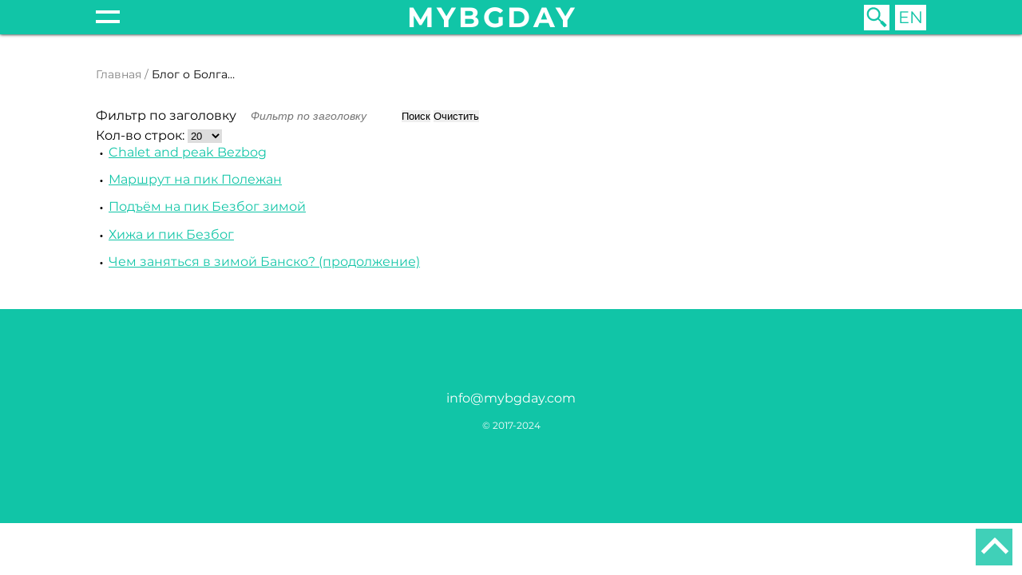

--- FILE ---
content_type: text/html; charset=utf-8
request_url: https://mybgday.com/component/tags/tag/khizha-bezbog
body_size: 6182
content:





<!DOCTYPE html>

<html class="lang_ru-ru menu_id_305 "
      lang="ru-ru">

<head>
	<meta content="width=device-width, user-scalable=yes, maximum-scale=5" name="viewport">

	
<!-- disable safari phone number detection-->
<meta name="format-detection" content="telephone=no">

<!-- Disable tap highlight on IE-->
<meta name="msapplication-tap-highlight" content="no">

<!-- Tile icon for Win8 (144x144 + tile color)-->
<meta name="msapplication-TileImage" content="">
<meta name="msapplication-TileColor" content="#ffffff">

<!-- Color the status bar on mobile devices-->
<meta name="theme-color" content="#ffffff">

<link rel="icon" href="/images/favicon.ico" type="image/x-icon">

<link rel="icon" type="image/png"   sizes="16x16"       href="/images/favicon/16.png">
<link rel="icon" type="image/png"   sizes="32x32"       href="/images/favicon/32.png">
<link rel="icon" type="image/png"   sizes="96x96"       href="/images/favicon/96.png">

<link rel="apple-touch-icon"        sizes="57x57"       href="/images/favicon/57.png">
<link rel="apple-touch-icon"        sizes="60x60"       href="/images/favicon/60.png">
<link rel="apple-touch-icon"        sizes="72x72"       href="/images/favicon/72.png">
<link rel="apple-touch-icon"        sizes="76x76"       href="/images/favicon/76.png">
<link rel="apple-touch-icon"        sizes="114x114"     href="/images/favicon/114.png">
<link rel="apple-touch-icon"        sizes="120x120"     href="/images/favicon/120.png">
<link rel="apple-touch-icon"        sizes="144x144"     href="/images/favicon/144.png">
<link rel="apple-touch-icon"        sizes="152x152"     href="/images/favicon/152.png">
<link rel="apple-touch-icon"        sizes="180x180"     href="/images/favicon/180.png">
	
	<meta property="og:description" content="My day in Bulgaria">
	<meta property="og:locale" content="ru">
	<meta property="og:title" content="Все страницы с тегом: Блог о Болгарии на русском, новости, п">
	<meta property="og:type" content="website">
	<meta property="og:url" content="https://mybgday.com/component/tags/tag/khizha-bezbog">

	
	<link rel="canonical"
	      href="https://mybgday.com/component/tags/tag/khizha-bezbog">

	<meta charset="utf-8">
	<title>Все страницы с тегом: Блог о Болгарии на русском, новости, п</title>
	<link href="/tegi/khizha-bezbog?format=feed&amp;type=rss" rel="alternate" type="application/rss+xml" title="Блог о Болгарии на русском, новости, путешествия, еда | Мой день в Болгарии">
	<link href="/tegi/khizha-bezbog?format=feed&amp;type=atom" rel="alternate" type="application/atom+xml" title="Блог о Болгарии на русском, новости, путешествия, еда | Мой день в Болгарии">
	<link href="https://mybgday.com/poisk?format=opensearch" rel="search" title="OpenSearch Мой день в Болгарии" type="application/opensearchdescription+xml">
	<link href="/favicon.ico" rel="icon" type="image/vnd.microsoft.icon">
	<link href="/media/mod_languages/css/template.min.css?536054" rel="stylesheet">
	<link href="/media/vendor/awesomplete/css/awesomplete.css?1.1.7" rel="stylesheet">
	<link href="/media/vendor/joomla-custom-elements/css/joomla-alert.min.css?0.2.0" rel="stylesheet">
<script src="/media/mod_menu/js/menu.min.js?536054" type="module"></script>
	<script type="application/json" class="joomla-script-options new">{"joomla.jtext":{"MDL_MODALTXT_CLOSE":"\u0417\u0430\u043a\u0440\u044b\u0442\u044c","MDL_MODALTXT_PREVIOUS":"\u043d\u0430\u0437\u0430\u0434","MDL_MODALTXT_NEXT":"\u0432\u043f\u0435\u0440\u0451\u0434","MOD_FINDER_SEARCH_VALUE":"\u0412\u0432\u0435\u0434\u0438\u0442\u0435 \u0442\u0435\u043a\u0441\u0442...","JLIB_JS_AJAX_ERROR_OTHER":"\u041f\u0440\u0438 \u043f\u043e\u043b\u0443\u0447\u0435\u043d\u0438\u0438 \u0434\u0430\u043d\u043d\u044b\u0445 JSON \u043f\u0440\u043e\u0438\u0437\u043e\u0448\u043b\u0430 \u043e\u0448\u0438\u0431\u043a\u0430. \u041a\u043e\u0434 \u0441\u043e\u0441\u0442\u043e\u044f\u043d\u0438\u044f HTTP %s.","JLIB_JS_AJAX_ERROR_PARSE":"\u041f\u0440\u0438 \u043e\u0431\u0440\u0430\u0431\u043e\u0442\u043a\u0435 \u0434\u0430\u043d\u043d\u044b\u0445 JSON \u043f\u0440\u043e\u0438\u0437\u043e\u0448\u043b\u0430 \u043e\u0448\u0438\u0431\u043a\u0430 \u043f\u0430\u0440\u0441\u0438\u043d\u0433\u0430:<br><code style=\"color:inherit;white-space:pre-wrap;padding:0;margin:0;border:0;background:inherit;\">%s<\/code>","ERROR":"\u041e\u0448\u0438\u0431\u043a\u0430","MESSAGE":"\u0421\u043e\u043e\u0431\u0449\u0435\u043d\u0438\u0435","NOTICE":"\u0412\u043d\u0438\u043c\u0430\u043d\u0438\u0435","WARNING":"\u041f\u0440\u0435\u0434\u0443\u043f\u0440\u0435\u0436\u0434\u0435\u043d\u0438\u0435","JCLOSE":"\u0417\u0430\u043a\u0440\u044b\u0442\u044c","JOK":"\u041e\u043a","JOPEN":"\u041e\u0442\u043a\u0440\u044b\u0442\u044c"},"finder-search":{"url":"\/component\/finder\/?task=suggestions.suggest&format=json&tmpl=component&Itemid=305"},"system.paths":{"root":"","rootFull":"https:\/\/mybgday.com\/","base":"","baseFull":"https:\/\/mybgday.com\/"},"csrf.token":"cf9166b31088ab5d13b7b2bde8c4aa6a"}</script>
	<script src="/media/system/js/core.min.js?2cb912"></script>
	<script src="/media/com_tags/js/tag-default.min.js?db210b" type="module"></script>
	<script src="/media/vendor/awesomplete/js/awesomplete.min.js?1.1.7" defer></script>
	<script src="/media/com_finder/js/finder.min.js?5729ed" type="module"></script>
	<script src="/media/system/js/messages.min.js?9a4811" type="module"></script>
	<script type="application/ld+json">{"@context":"https://schema.org","@type":"BreadcrumbList","@id":"https://mybgday.com/#/schema/BreadcrumbList/89","itemListElement":[{"@type":"ListItem","position":1,"item":{"@id":"https://mybgday.com/","name":"Главная"}},{"@type":"ListItem","position":2,"item":{"name":"Блог о Болгарии на русском, новости, путешествия, еда"}}]}</script>


	<meta name="title" content="Все страницы с тегом: Блог о Болгарии на русском, новости, п">
	<meta name="yandex-verification" content="95798149b46f1fb6">

	<meta name="description" content="Блог о Болгарии. Новости. Как провести время? Куда поехать в Болгарии.">

	<link rel="stylesheet" href="/templates/bg/styles.min.css?v20250413151914">
</head>

<body>
<div id="top"></div>

<div class="page__fade js-topmenu-close"></div>

	<div class="topmenu__wrap2">
		<div class="relative wrap">
			<div class="relative">
				<div class="topmenu__wrap">
					<ul class="mod-menu mod-list nav topmenu">
<li class="nav-item item-244"><a href="/vse-stati" >Все статьи</a></li><li class="nav-item item-102 deeper parent"><a href="/news" >Новости</a><ul class="mod-menu__sub list-unstyled small"><li class="nav-item item-311"><a href="/news/kultura" >Культура</a></li><li class="nav-item item-293"><a href="/news/zakon" >Закон</a></li><li class="nav-item item-242"><a href="/news/sobytiya" >События</a></li></ul></li><li class="nav-item item-116 deeper parent"><a href="/puteshestviya" >Путешествия</a><ul class="mod-menu__sub list-unstyled small"><li class="nav-item item-245"><a href="/puteshestviya/gory" >Горы</a></li><li class="nav-item item-303"><a href="/puteshestviya/more" >Море</a></li><li class="nav-item item-120"><a href="/puteshestviya/raznoe" >Разное</a></li><li class="nav-item item-186"><a href="/puteshestviya/svyatye-mesta" >Святые места</a></li><li class="nav-item item-297"><a href="/puteshestviya/strany-ryadom" >Страны рядом</a></li><li class="nav-item item-119"><a href="/puteshestviya/bansko" >Банско</a></li></ul></li></ul>
<ul class="mod-menu mod-list nav topmenu">
<li class="nav-item item-103 deeper parent"><a href="/zhizn" >Жизнь</a><ul class="mod-menu__sub list-unstyled small"><li class="nav-item item-104"><a href="/zhizn/transport" >Транспорт</a></li><li class="nav-item item-112"><a href="/zhizn/zhkkh" >ЖКХ</a></li><li class="nav-item item-243"><a href="/zhizn/iskusstvo" >Искусство</a></li><li class="nav-item item-108"><a href="/zhizn/meditsina" >Медицина</a></li><li class="nav-item item-241"><a href="/zhizn/mentalitet" >Менталитет</a></li><li class="nav-item item-110"><a href="/zhizn/prazdniki" >Праздники</a></li><li class="nav-item item-105"><a href="/zhizn/servisy" >Сервисы</a></li><li class="nav-item item-109"><a href="/zhizn/traditsii" >Традиции</a></li></ul></li></ul>
<ul class="mod-menu mod-list nav topmenu">
<li class="nav-item item-106 deeper parent"><a href="/shopping" >Шоппинг</a><ul class="mod-menu__sub list-unstyled small"><li class="nav-item item-128"><a href="/shopping/dengi" >Деньги</a></li><li class="nav-item item-181"><a href="/shopping/magaziny" >Магазины</a></li><li class="nav-item item-165"><a href="/shopping/suveniry" >Сувениры</a></li></ul></li><li class="nav-item item-113 deeper parent"><a href="/eda" >Еда</a><ul class="mod-menu__sub list-unstyled small"><li class="nav-item item-122"><a href="/eda/alkogol" >Алкоголь</a></li><li class="nav-item item-124"><a href="/eda/produkty" >Продукты</a></li><li class="nav-item item-121"><a href="/eda/retsepty" >Рецепты</a></li><li class="nav-item item-123"><a href="/eda/restorany" >Рестораны</a></li></ul></li></ul>
<ul class="mod-menu mod-list nav topmenu">
<li class="nav-item item-114 deeper parent"><a href="/zakon" >Закон</a><ul class="mod-menu__sub list-unstyled small"><li class="nav-item item-275"><a href="/zakon/avtomobil" >Автомобиль</a></li><li class="nav-item item-295"><a href="/zakon/dokumenty" >Документы</a></li><li class="nav-item item-115"><a href="/zakon/vnzh" >ВНЖ</a></li><li class="nav-item item-184"><a href="/zakon/nedvizhimost" >Недвижимость</a></li></ul></li></ul>

				</div>
			</div>
		</div>
	</div>

<div class="page">
	<div class="header">
	<div class="wrap">
		<div class="header__wrap">
			<span class="menu_toggle js-topmenu-toggle"></span>

			<a href="/" class="logo">mybgday</a>

			<div class="header__right">
				<div class="search_wrap">
											<span class="btn btn__search js-search-toggle js-img-bg"
						      data-src="/images/icons/search2.svg" title="поиск"></span>

						
<form class="search_form js-finder-searchform" action="/poisk"
      method="get"
      role="search">
	<input type="text" name="q" id="mod-finder-searchword193" class="js-finder-search-query form-control" value="" placeholder="Введите текст..."><button class="btn btn__more btn-primary" type="submit">Поиск</button>
	
	
	</form>

									</div>

									
<ul aria-labelledby="language_picker_des_140" class="mod_languages_list">
			
					
					<li class="mod_languages_list__item">
				<a class="mod_languages_list__link" aria-label="English (United Kingdom)"				   href="/en/">
											EN									</a>
			</li>
			</ul>
							</div>
		</div>
	</div>

	<div class="page_scroll_percentage"><span class="page_scroll_percentage__current js-page-scroll-percentage"></span>
	</div>
</div>
	<div class="content">
		<div class="wrap">
							<div class="moduletable ">
        
<nav class="breadcrumbs" aria-label="Breadcrumb">
	<ol class="breadcrumbs__list">
		
		<li class="breadcrumbs__item"><a href="/" class="breadcrumbs__link">Главная</a></li><li class="breadcrumbs__item active"><span>Блог о Болгарии на русском, новости, путешествия, еда</span></li>	</ol>

	</nav>

</div>

			
			<article>
				<div id="system-message-container" aria-live="polite"></div>

				<div class="com-tags-tag tag-category">
	
	

	
	

<div class="com-tags__items">
	<form action="https://mybgday.com/component/tags/tag/khizha-bezbog" method="post" name="adminForm"
	      id="adminForm">
									<div class="com-tags-tags__filter btn-group">
					<label class="filter-search-lbl visually-hidden" for="filter-search">
						Фильтр по заголовку					</label>
					<input
						type="text"
						name="filter-search"
						id="filter-search"
						value=""
						class="inputbox" onchange="document.adminForm.submit();"
						placeholder="Фильтр по заголовку"
					>
					<button type="submit" name="filter_submit"
					        class="btn btn-primary">Поиск</button>
					<button type="reset" name="filter-clear-button"
					        class="btn btn-secondary">Очистить</button>
				</div>
			
							<div class="btn-group float-end">
					<label for="limit" class="visually-hidden">
						Кол-во строк:					</label>
					<select id="limit" name="limit" class="form-select" onchange="this.form.submit()">
	<option value="5">5</option>
	<option value="10">10</option>
	<option value="15">15</option>
	<option value="20" selected="selected">20</option>
	<option value="25">25</option>
	<option value="30">30</option>
	<option value="50">50</option>
	<option value="100">100</option>
	<option value="0">Все</option>
</select>
				</div>
			
			<input type="hidden" name="limitstart" value="">
			<input type="hidden" name="task" value="">
			</form>

			<ul class="com-tags-tag__category category list-group">
												<li class="list-group-item list-group-item-action">
				
									<a href="/en/traveling/mountains/chalet-and-peak-bezbog">Chalet and peak Bezbog</a>
				
												
				
								</li>
												<li class="list-group-item list-group-item-action">
				
									<a href="/puteshestviya/gory/marshrut-na-pik-polezhan">Маршрут на пик Полежан</a>
				
												
				
								</li>
												<li class="list-group-item list-group-item-action">
				
									<a href="/puteshestviya/gory/pod-jom-na-pik-bezbog-zimoj">Подъём на пик Безбог зимой</a>
				
												
				
								</li>
												<li class="list-group-item list-group-item-action">
				
									<a href="/puteshestviya/gory/khizha-i-pik-bezbog">Хижа и пик Безбог</a>
				
												
				
								</li>
												<li class="list-group-item list-group-item-action">
				
									<a href="/puteshestviya/bansko/chem-zanyatsya-v-zimoj-bansko-prodolzhenie">Чем заняться в зимой Банско? (продолжение)</a>
				
												
				
								</li>
					</ul>
	</div>

</div>
				
			</article>

			
					</div>
	</div>

			<div class="moduletable footer">
        
<div id="mod-custom91" class="mod-custom custom">
	<div class="wrap">
	<div class="footer__wrap_2">
		<div class="footer__contacts">
			<p>
				<a href="mailto:info@mybgday.com" target="_blank">info@mybgday.com</a>
			</p>

			<p>© 2017-2024</p>
		</div>
	</div>
</div></div>
</div>

	</div>

	
<div id="mod-custom151" class="mod-custom custom">
	<!--LiveInternet counter-->
<script>
	document.write("<a class='counter_link' href='//www.liveinternet.ru/click' "+
		"target=_blank><img src='//counter.yadro.ru/hit?t45.6;r"+
		escape(document.referrer)+((typeof(screen)=="undefined")?"":
			";s"+screen.width+"*"+screen.height+"*"+(screen.colorDepth?
			screen.colorDepth:screen.pixelDepth))+";u"+escape(document.URL)+
		";h"+escape(document.title.substring(0,150))+";"+Math.random()+
		"' alt='' title='LiveInternet' "+
		"border='0' width='31' height='31'><\/a>")
</script>
<!--/LiveInternet-->



<!-- Yandex.Metrika counter -->
<!--<script>
	(function(m,e,t,r,i,k,a){m[i]=m[i]||function(){(m[i].a=m[i].a||[]).push(arguments)};
		m[i].l=1*new Date();k=e.createElement(t),a=e.getElementsByTagName(t)[0],k.async=1,k.src=r,a.parentNode.insertBefore(k,a)})
	(window, document, "script", "https://mc.yandex.ru/metrika/tag.js", "ym");

	ym(53258497, "init", {
		clickmap:               true,
		trackLinks:             true,
		accurateTrackBounce:    true,
		webvisor:               true
	});
</script>
<noscript><div><img src="//mc.yandex.ru/watch/53258497" style="position:absolute; left:-9999px;" alt="" /></div></noscript>-->
<!-- /Yandex.Metrika counter -->




<!--<script>-->
<!--	window.fbAsyncInit = function() {-->
<!--		FB.init({-->
<!--			appId      : '{your-app-id}',-->
<!--			cookie     : true,-->
<!--			xfbml      : true,-->
<!--			version    : '{latest-api-version}'-->
<!--		});-->
<!---->
<!--		FB.AppEvents.logPageView();-->
<!--	};-->
<!---->
<!--	(function(d, s, id){-->
<!--		var js, fjs = d.getElementsByTagName(s)[0];-->
<!--		if (d.getElementById(id)) {return;}-->
<!--		js = d.createElement(s); js.id = id;-->
<!--		js.src = "https://connect.facebook.net/en_US/sdk.js";-->
<!--		fjs.parentNode.insertBefore(js, fjs);-->
<!--	}(document, 'script', 'facebook-jssdk'));-->
<!--</script>--></div>


<a class="gotop js-scroll-to" href="#top" title="go top"></a>

<script src="/templates/bg/all.min.js?v20250413"></script>

</body>
</html>

--- FILE ---
content_type: image/svg+xml
request_url: https://mybgday.com/images/icons/search2.svg
body_size: 172
content:
<?xml version="1.0" encoding="utf-8"?>

<svg version="1.1" xmlns="http://www.w3.org/2000/svg" xmlns:xlink="http://www.w3.org/1999/xlink" x="0px" y="0px" width="33px" height="33px"
	 viewBox="0 0 33.5 33.5" style="enable-background:new 0 0 33.5 33.5;" xml:space="preserve">
<g>
	<path fill="#fff" d="M17.4,16.9c2.5-2.5,2.4-6.6-0.2-9.2C14.7,5.1,10.5,5.1,8,7.6s-2.4,6.6,0.2,9.2C10.8,19.3,14.9,19.4,17.4,16.9
		 M30.1,26.5L27,29.6l-5.9-5.9l0.8-0.8l-3.6-3.6c-3.4,2.7-8.5,2.4-11.8-0.9C3,14.9,2.9,9.2,6.3,5.8c3.4-3.4,9.1-3.3,12.6,0.2
		c3.3,3.3,3.6,8.4,0.9,11.8l3.6,3.6l0.8-0.8L30.1,26.5z M33.5,0H0v33.5h33.5V0z"/>
</g>
</svg>


--- FILE ---
content_type: application/x-javascript
request_url: https://mybgday.com/templates/bg/all.min.js?v20250413
body_size: 47939
content:
!function(t,e){"use strict";"object"==typeof module&&"object"==typeof module.exports?module.exports=t.document?e(t,!0):function(t){if(t.document)return e(t);throw new Error("jQuery requires a window with a document")}:e(t)}("undefined"!=typeof window?window:this,function(b,M){"use strict";function y(t){return"function"==typeof t&&"number"!=typeof t.nodeType&&"function"!=typeof t.item}function I(t){return null!=t&&t===t.window}var e=[],N=Object.getPrototypeOf,a=e.slice,z=e.flat?function(t){return e.flat.call(t)}:function(t){return e.concat.apply([],t)},O=e.push,w=e.indexOf,R={},W=R.toString,F=R.hasOwnProperty,B=F.toString,X=B.call(Object),g={},_=b.document,Y={type:!0,src:!0,nonce:!0,noModule:!0};function U(t,e,n){var i,s,o=(n=n||_).createElement("script");if(o.text=t,e)for(i in Y)(s=e[i]||e.getAttribute&&e.getAttribute(i))&&o.setAttribute(i,s);n.head.appendChild(o).parentNode.removeChild(o)}function Q(t){return null==t?t+"":"object"==typeof t||"function"==typeof t?R[W.call(t)]||"object":typeof t}var t="3.7.1",V=/HTML$/i,C=function(t,e){return new C.fn.init(t,e)};function Z(t){var e=!!t&&"length"in t&&t.length,n=Q(t);return!y(t)&&!I(t)&&("array"===n||0===e||"number"==typeof e&&0<e&&e-1 in t)}function x(t,e){return t.nodeName&&t.nodeName.toLowerCase()===e.toLowerCase()}C.fn=C.prototype={jquery:t,constructor:C,length:0,toArray:function(){return a.call(this)},get:function(t){return null==t?a.call(this):t<0?this[t+this.length]:this[t]},pushStack:function(t){t=C.merge(this.constructor(),t);return t.prevObject=this,t},each:function(t){return C.each(this,t)},map:function(n){return this.pushStack(C.map(this,function(t,e){return n.call(t,e,t)}))},slice:function(){return this.pushStack(a.apply(this,arguments))},first:function(){return this.eq(0)},last:function(){return this.eq(-1)},even:function(){return this.pushStack(C.grep(this,function(t,e){return(e+1)%2}))},odd:function(){return this.pushStack(C.grep(this,function(t,e){return e%2}))},eq:function(t){var e=this.length,t=+t+(t<0?e:0);return this.pushStack(0<=t&&t<e?[this[t]]:[])},end:function(){return this.prevObject||this.constructor()},push:O,sort:e.sort,splice:e.splice},C.extend=C.fn.extend=function(){var t,e,n,i,s,o=arguments[0]||{},r=1,a=arguments.length,l=!1;for("boolean"==typeof o&&(l=o,o=arguments[r]||{},r++),"object"==typeof o||y(o)||(o={}),r===a&&(o=this,r--);r<a;r++)if(null!=(t=arguments[r]))for(e in t)n=t[e],"__proto__"!==e&&o!==n&&(l&&n&&(C.isPlainObject(n)||(i=Array.isArray(n)))?(s=o[e],s=i&&!Array.isArray(s)?[]:i||C.isPlainObject(s)?s:{},i=!1,o[e]=C.extend(l,s,n)):void 0!==n&&(o[e]=n));return o},C.extend({expando:"jQuery"+(t+Math.random()).replace(/\D/g,""),isReady:!0,error:function(t){throw new Error(t)},noop:function(){},isPlainObject:function(t){return!(!t||"[object Object]"!==W.call(t))&&(!(t=N(t))||"function"==typeof(t=F.call(t,"constructor")&&t.constructor)&&B.call(t)===X)},isEmptyObject:function(t){for(var e in t)return!1;return!0},globalEval:function(t,e,n){U(t,{nonce:e&&e.nonce},n)},each:function(t,e){var n,i=0;if(Z(t))for(n=t.length;i<n&&!1!==e.call(t[i],i,t[i]);i++);else for(i in t)if(!1===e.call(t[i],i,t[i]))break;return t},text:function(t){var e,n="",i=0,s=t.nodeType;if(!s)for(;e=t[i++];)n+=C.text(e);return 1===s||11===s?t.textContent:9===s?t.documentElement.textContent:3===s||4===s?t.nodeValue:n},makeArray:function(t,e){e=e||[];return null!=t&&(Z(Object(t))?C.merge(e,"string"==typeof t?[t]:t):O.call(e,t)),e},inArray:function(t,e,n){return null==e?-1:w.call(e,t,n)},isXMLDoc:function(t){var e=t&&t.namespaceURI,t=t&&(t.ownerDocument||t).documentElement;return!V.test(e||t&&t.nodeName||"HTML")},merge:function(t,e){for(var n=+e.length,i=0,s=t.length;i<n;i++)t[s++]=e[i];return t.length=s,t},grep:function(t,e,n){for(var i=[],s=0,o=t.length,r=!n;s<o;s++)!e(t[s],s)!=r&&i.push(t[s]);return i},map:function(t,e,n){var i,s,o=0,r=[];if(Z(t))for(i=t.length;o<i;o++)null!=(s=e(t[o],o,n))&&r.push(s);else for(o in t)null!=(s=e(t[o],o,n))&&r.push(s);return z(r)},guid:1,support:g}),"function"==typeof Symbol&&(C.fn[Symbol.iterator]=e[Symbol.iterator]),C.each("Boolean Number String Function Array Date RegExp Object Error Symbol".split(" "),function(t,e){R["[object "+e+"]"]=e.toLowerCase()});var G=e.pop,J=e.sort,K=e.splice,n="[\\x20\\t\\r\\n\\f]",tt=new RegExp("^"+n+"+|((?:^|[^\\\\])(?:\\\\.)*)"+n+"+$","g"),et=(C.contains=function(t,e){e=e&&e.parentNode;return t===e||!(!e||1!==e.nodeType||!(t.contains?t.contains(e):t.compareDocumentPosition&&16&t.compareDocumentPosition(e)))},/([\0-\x1f\x7f]|^-?\d)|^-$|[^\x80-\uFFFF\w-]/g);function nt(t,e){return e?"\0"===t?"�":t.slice(0,-1)+"\\"+t.charCodeAt(t.length-1).toString(16)+" ":"\\"+t}C.escapeSelector=function(t){return(t+"").replace(et,nt)};var it,E,st,ot,rt,T,i,k,d,at,s=_,lt=O,S=lt,D=C.expando,j=0,ct=0,ht=jt(),ut=jt(),dt=jt(),pt=jt(),ft=function(t,e){return t===e&&(rt=!0),0},gt="checked|selected|async|autofocus|autoplay|controls|defer|disabled|hidden|ismap|loop|multiple|open|readonly|required|scoped",t="(?:\\\\[\\da-fA-F]{1,6}"+n+"?|\\\\[^\\r\\n\\f]|[\\w-]|[^\0-\\x7f])+",o="\\["+n+"*("+t+")(?:"+n+"*([*^$|!~]?=)"+n+"*(?:'((?:\\\\.|[^\\\\'])*)'|\"((?:\\\\.|[^\\\\\"])*)\"|("+t+"))|)"+n+"*\\]",r=":("+t+")(?:\\((('((?:\\\\.|[^\\\\'])*)'|\"((?:\\\\.|[^\\\\\"])*)\")|((?:\\\\.|[^\\\\()[\\]]|"+o+")*)|.*)\\)|)",mt=new RegExp(n+"+","g"),vt=new RegExp("^"+n+"*,"+n+"*"),yt=new RegExp("^"+n+"*([>+~]|"+n+")"+n+"*"),wt=new RegExp(n+"|>"),xt=new RegExp(r),bt=new RegExp("^"+t+"$"),_t={ID:new RegExp("^#("+t+")"),CLASS:new RegExp("^\\.("+t+")"),TAG:new RegExp("^("+t+"|[*])"),ATTR:new RegExp("^"+o),PSEUDO:new RegExp("^"+r),CHILD:new RegExp("^:(only|first|last|nth|nth-last)-(child|of-type)(?:\\("+n+"*(even|odd|(([+-]|)(\\d*)n|)"+n+"*(?:([+-]|)"+n+"*(\\d+)|))"+n+"*\\)|)","i"),bool:new RegExp("^(?:"+gt+")$","i"),needsContext:new RegExp("^"+n+"*[>+~]|:(even|odd|eq|gt|lt|nth|first|last)(?:\\("+n+"*((?:-\\d)?\\d*)"+n+"*\\)|)(?=[^-]|$)","i")},Ct=/^(?:input|select|textarea|button)$/i,Et=/^h\d$/i,Tt=/^(?:#([\w-]+)|(\w+)|\.([\w-]+))$/,kt=/[+~]/,u=new RegExp("\\\\[\\da-fA-F]{1,6}"+n+"?|\\\\([^\\r\\n\\f])","g"),p=function(t,e){t="0x"+t.slice(1)-65536;return e||(t<0?String.fromCharCode(65536+t):String.fromCharCode(t>>10|55296,1023&t|56320))},St=function(){Pt()},Dt=Nt(function(t){return!0===t.disabled&&x(t,"fieldset")},{dir:"parentNode",next:"legend"});try{S.apply(e=a.call(s.childNodes),s.childNodes),e[s.childNodes.length].nodeType}catch(t){S={apply:function(t,e){lt.apply(t,a.call(e))},call:function(t){lt.apply(t,a.call(arguments,1))}}}function L(e,t,n,i){var s,o,r,a,l,c,h=t&&t.ownerDocument,u=t?t.nodeType:9;if(n=n||[],"string"!=typeof e||!e||1!==u&&9!==u&&11!==u)return n;if(!i&&(Pt(t),t=t||T,k)){if(11!==u&&(a=Tt.exec(e)))if(s=a[1]){if(9===u){if(!(c=t.getElementById(s)))return n;if(c.id===s)return S.call(n,c),n}else if(h&&(c=h.getElementById(s))&&L.contains(t,c)&&c.id===s)return S.call(n,c),n}else{if(a[2])return S.apply(n,t.getElementsByTagName(e)),n;if((s=a[3])&&t.getElementsByClassName)return S.apply(n,t.getElementsByClassName(s)),n}if(!(pt[e+" "]||d&&d.test(e))){if(c=e,h=t,1===u&&(wt.test(e)||yt.test(e))){for((h=kt.test(e)&&qt(t.parentNode)||t)==t&&g.scope||((r=t.getAttribute("id"))?r=C.escapeSelector(r):t.setAttribute("id",r=D)),o=(l=Mt(e)).length;o--;)l[o]=(r?"#"+r:":scope")+" "+It(l[o]);c=l.join(",")}try{return S.apply(n,h.querySelectorAll(c)),n}catch(t){pt(e,!0)}finally{r===D&&t.removeAttribute("id")}}}return Bt(e.replace(tt,"$1"),t,n,i)}function jt(){var n=[];function i(t,e){return n.push(t+" ")>E.cacheLength&&delete i[n.shift()],i[t+" "]=e}return i}function l(t){return t[D]=!0,t}function Lt(t){var e=T.createElement("fieldset");try{return!!t(e)}catch(t){return!1}finally{e.parentNode&&e.parentNode.removeChild(e)}}function $t(e){return function(t){return"form"in t?t.parentNode&&!1===t.disabled?"label"in t?"label"in t.parentNode?t.parentNode.disabled===e:t.disabled===e:t.isDisabled===e||t.isDisabled!==!e&&Dt(t)===e:t.disabled===e:"label"in t&&t.disabled===e}}function At(r){return l(function(o){return o=+o,l(function(t,e){for(var n,i=r([],t.length,o),s=i.length;s--;)t[n=i[s]]&&(t[n]=!(e[n]=t[n]))})})}function qt(t){return t&&void 0!==t.getElementsByTagName&&t}function Pt(t){var t=t?t.ownerDocument||t:s;return t!=T&&9===t.nodeType&&t.documentElement&&(i=(T=t).documentElement,k=!C.isXMLDoc(T),at=i.matches||i.webkitMatchesSelector||i.msMatchesSelector,i.msMatchesSelector&&s!=T&&(t=T.defaultView)&&t.top!==t&&t.addEventListener("unload",St),g.getById=Lt(function(t){return i.appendChild(t).id=C.expando,!T.getElementsByName||!T.getElementsByName(C.expando).length}),g.disconnectedMatch=Lt(function(t){return at.call(t,"*")}),g.scope=Lt(function(){return T.querySelectorAll(":scope")}),g.cssHas=Lt(function(){try{T.querySelector(":has(*,:jqfake)")}catch(t){return 1}}),g.getById?(E.filter.ID=function(t){var e=t.replace(u,p);return function(t){return t.getAttribute("id")===e}},E.find.ID=function(t,e){if(void 0!==e.getElementById&&k)return(e=e.getElementById(t))?[e]:[]}):(E.filter.ID=function(t){var e=t.replace(u,p);return function(t){t=void 0!==t.getAttributeNode&&t.getAttributeNode("id");return t&&t.value===e}},E.find.ID=function(t,e){if(void 0!==e.getElementById&&k){var n,i,s,o=e.getElementById(t);if(o){if((n=o.getAttributeNode("id"))&&n.value===t)return[o];for(s=e.getElementsByName(t),i=0;o=s[i++];)if((n=o.getAttributeNode("id"))&&n.value===t)return[o]}return[]}}),E.find.TAG=function(t,e){return void 0!==e.getElementsByTagName?e.getElementsByTagName(t):e.querySelectorAll(t)},E.find.CLASS=function(t,e){if(void 0!==e.getElementsByClassName&&k)return e.getElementsByClassName(t)},d=[],Lt(function(t){var e;i.appendChild(t).innerHTML="<a id='"+D+"' href='' disabled='disabled'></a><select id='"+D+"-\r\\' disabled='disabled'><option selected=''></option></select>",t.querySelectorAll("[selected]").length||d.push("\\["+n+"*(?:value|"+gt+")"),t.querySelectorAll("[id~="+D+"-]").length||d.push("~="),t.querySelectorAll("a#"+D+"+*").length||d.push(".#.+[+~]"),t.querySelectorAll(":checked").length||d.push(":checked"),(e=T.createElement("input")).setAttribute("type","hidden"),t.appendChild(e).setAttribute("name","D"),i.appendChild(t).disabled=!0,2!==t.querySelectorAll(":disabled").length&&d.push(":enabled",":disabled"),(e=T.createElement("input")).setAttribute("name",""),t.appendChild(e),t.querySelectorAll("[name='']").length||d.push("\\["+n+"*name"+n+"*="+n+"*(?:''|\"\")")}),g.cssHas||d.push(":has"),d=d.length&&new RegExp(d.join("|")),ft=function(t,e){var n;return t===e?(rt=!0,0):(n=!t.compareDocumentPosition-!e.compareDocumentPosition)||(1&(n=(t.ownerDocument||t)==(e.ownerDocument||e)?t.compareDocumentPosition(e):1)||!g.sortDetached&&e.compareDocumentPosition(t)===n?t===T||t.ownerDocument==s&&L.contains(s,t)?-1:e===T||e.ownerDocument==s&&L.contains(s,e)?1:ot?w.call(ot,t)-w.call(ot,e):0:4&n?-1:1)}),T}for(it in L.matches=function(t,e){return L(t,null,null,e)},L.matchesSelector=function(t,e){if(Pt(t),k&&!pt[e+" "]&&(!d||!d.test(e)))try{var n=at.call(t,e);if(n||g.disconnectedMatch||t.document&&11!==t.document.nodeType)return n}catch(t){pt(e,!0)}return 0<L(e,T,null,[t]).length},L.contains=function(t,e){return(t.ownerDocument||t)!=T&&Pt(t),C.contains(t,e)},L.attr=function(t,e){(t.ownerDocument||t)!=T&&Pt(t);var n=E.attrHandle[e.toLowerCase()],n=n&&F.call(E.attrHandle,e.toLowerCase())?n(t,e,!k):void 0;return void 0!==n?n:t.getAttribute(e)},L.error=function(t){throw new Error("Syntax error, unrecognized expression: "+t)},C.uniqueSort=function(t){var e,n=[],i=0,s=0;if(rt=!g.sortStable,ot=!g.sortStable&&a.call(t,0),J.call(t,ft),rt){for(;e=t[s++];)e===t[s]&&(i=n.push(s));for(;i--;)K.call(t,n[i],1)}return ot=null,t},C.fn.uniqueSort=function(){return this.pushStack(C.uniqueSort(a.apply(this)))},(E=C.expr={cacheLength:50,createPseudo:l,match:_t,attrHandle:{},find:{},relative:{">":{dir:"parentNode",first:!0}," ":{dir:"parentNode"},"+":{dir:"previousSibling",first:!0},"~":{dir:"previousSibling"}},preFilter:{ATTR:function(t){return t[1]=t[1].replace(u,p),t[3]=(t[3]||t[4]||t[5]||"").replace(u,p),"~="===t[2]&&(t[3]=" "+t[3]+" "),t.slice(0,4)},CHILD:function(t){return t[1]=t[1].toLowerCase(),"nth"===t[1].slice(0,3)?(t[3]||L.error(t[0]),t[4]=+(t[4]?t[5]+(t[6]||1):2*("even"===t[3]||"odd"===t[3])),t[5]=+(t[7]+t[8]||"odd"===t[3])):t[3]&&L.error(t[0]),t},PSEUDO:function(t){var e,n=!t[6]&&t[2];return _t.CHILD.test(t[0])?null:(t[3]?t[2]=t[4]||t[5]||"":n&&xt.test(n)&&(e=Mt(n,!0))&&(e=n.indexOf(")",n.length-e)-n.length)&&(t[0]=t[0].slice(0,e),t[2]=n.slice(0,e)),t.slice(0,3))}},filter:{TAG:function(t){var e=t.replace(u,p).toLowerCase();return"*"===t?function(){return!0}:function(t){return x(t,e)}},CLASS:function(t){var e=ht[t+" "];return e||(e=new RegExp("(^|"+n+")"+t+"("+n+"|$)"))&&ht(t,function(t){return e.test("string"==typeof t.className&&t.className||void 0!==t.getAttribute&&t.getAttribute("class")||"")})},ATTR:function(e,n,i){return function(t){t=L.attr(t,e);return null==t?"!="===n:!n||(t+="","="===n?t===i:"!="===n?t!==i:"^="===n?i&&0===t.indexOf(i):"*="===n?i&&-1<t.indexOf(i):"$="===n?i&&t.slice(-i.length)===i:"~="===n?-1<(" "+t.replace(mt," ")+" ").indexOf(i):"|="===n&&(t===i||t.slice(0,i.length+1)===i+"-"))}},CHILD:function(p,t,e,f,g){var m="nth"!==p.slice(0,3),v="last"!==p.slice(-4),y="of-type"===t;return 1===f&&0===g?function(t){return!!t.parentNode}:function(t,e,n){var i,s,o,r,a,l=m!=v?"nextSibling":"previousSibling",c=t.parentNode,h=y&&t.nodeName.toLowerCase(),u=!n&&!y,d=!1;if(c){if(m){for(;l;){for(o=t;o=o[l];)if(y?x(o,h):1===o.nodeType)return!1;a=l="only"===p&&!a&&"nextSibling"}return!0}if(a=[v?c.firstChild:c.lastChild],v&&u){for(d=(r=(i=(s=c[D]||(c[D]={}))[p]||[])[0]===j&&i[1])&&i[2],o=r&&c.childNodes[r];o=++r&&o&&o[l]||(d=r=0)||a.pop();)if(1===o.nodeType&&++d&&o===t){s[p]=[j,r,d];break}}else if(!1===(d=u?r=(i=(s=t[D]||(t[D]={}))[p]||[])[0]===j&&i[1]:d))for(;(o=++r&&o&&o[l]||(d=r=0)||a.pop())&&((y?!x(o,h):1!==o.nodeType)||!++d||(u&&((s=o[D]||(o[D]={}))[p]=[j,d]),o!==t)););return(d-=g)===f||d%f==0&&0<=d/f}}},PSEUDO:function(t,o){var e,r=E.pseudos[t]||E.setFilters[t.toLowerCase()]||L.error("unsupported pseudo: "+t);return r[D]?r(o):1<r.length?(e=[t,t,"",o],E.setFilters.hasOwnProperty(t.toLowerCase())?l(function(t,e){for(var n,i=r(t,o),s=i.length;s--;)t[n=w.call(t,i[s])]=!(e[n]=i[s])}):function(t){return r(t,0,e)}):r}},pseudos:{not:l(function(t){var i=[],s=[],a=Ft(t.replace(tt,"$1"));return a[D]?l(function(t,e,n,i){for(var s,o=a(t,null,i,[]),r=t.length;r--;)(s=o[r])&&(t[r]=!(e[r]=s))}):function(t,e,n){return i[0]=t,a(i,null,n,s),i[0]=null,!s.pop()}}),has:l(function(e){return function(t){return 0<L(e,t).length}}),contains:l(function(e){return e=e.replace(u,p),function(t){return-1<(t.textContent||C.text(t)).indexOf(e)}}),lang:l(function(n){return bt.test(n||"")||L.error("unsupported lang: "+n),n=n.replace(u,p).toLowerCase(),function(t){var e;do{if(e=k?t.lang:t.getAttribute("xml:lang")||t.getAttribute("lang"))return(e=e.toLowerCase())===n||0===e.indexOf(n+"-")}while((t=t.parentNode)&&1===t.nodeType);return!1}}),target:function(t){var e=b.location&&b.location.hash;return e&&e.slice(1)===t.id},root:function(t){return t===i},focus:function(t){return t===function(){try{return T.activeElement}catch(t){}}()&&T.hasFocus()&&!!(t.type||t.href||~t.tabIndex)},enabled:$t(!1),disabled:$t(!0),checked:function(t){return x(t,"input")&&!!t.checked||x(t,"option")&&!!t.selected},selected:function(t){return t.parentNode&&t.parentNode.selectedIndex,!0===t.selected},empty:function(t){for(t=t.firstChild;t;t=t.nextSibling)if(t.nodeType<6)return!1;return!0},parent:function(t){return!E.pseudos.empty(t)},header:function(t){return Et.test(t.nodeName)},input:function(t){return Ct.test(t.nodeName)},button:function(t){return x(t,"input")&&"button"===t.type||x(t,"button")},text:function(t){return x(t,"input")&&"text"===t.type&&(null==(t=t.getAttribute("type"))||"text"===t.toLowerCase())},first:At(function(){return[0]}),last:At(function(t,e){return[e-1]}),eq:At(function(t,e,n){return[n<0?n+e:n]}),even:At(function(t,e){for(var n=0;n<e;n+=2)t.push(n);return t}),odd:At(function(t,e){for(var n=1;n<e;n+=2)t.push(n);return t}),lt:At(function(t,e,n){for(var i=n<0?n+e:e<n?e:n;0<=--i;)t.push(i);return t}),gt:At(function(t,e,n){for(var i=n<0?n+e:n;++i<e;)t.push(i);return t})}}).pseudos.nth=E.pseudos.eq,{radio:!0,checkbox:!0,file:!0,password:!0,image:!0})E.pseudos[it]=function(e){return function(t){return x(t,"input")&&t.type===e}}(it);for(it in{submit:!0,reset:!0})E.pseudos[it]=function(e){return function(t){return(x(t,"input")||x(t,"button"))&&t.type===e}}(it);function Ht(){}function Mt(t,e){var n,i,s,o,r,a,l,c=ut[t+" "];if(c)return e?0:c.slice(0);for(r=t,a=[],l=E.preFilter;r;){for(o in n&&!(i=vt.exec(r))||(i&&(r=r.slice(i[0].length)||r),a.push(s=[])),n=!1,(i=yt.exec(r))&&(n=i.shift(),s.push({value:n,type:i[0].replace(tt," ")}),r=r.slice(n.length)),E.filter)!(i=_t[o].exec(r))||l[o]&&!(i=l[o](i))||(n=i.shift(),s.push({value:n,type:o,matches:i}),r=r.slice(n.length));if(!n)break}return e?r.length:r?L.error(t):ut(t,a).slice(0)}function It(t){for(var e=0,n=t.length,i="";e<n;e++)i+=t[e].value;return i}function Nt(r,t,e){var a=t.dir,l=t.next,c=l||a,h=e&&"parentNode"===c,u=ct++;return t.first?function(t,e,n){for(;t=t[a];)if(1===t.nodeType||h)return r(t,e,n);return!1}:function(t,e,n){var i,s,o=[j,u];if(n){for(;t=t[a];)if((1===t.nodeType||h)&&r(t,e,n))return!0}else for(;t=t[a];)if(1===t.nodeType||h)if(s=t[D]||(t[D]={}),l&&x(t,l))t=t[a]||t;else{if((i=s[c])&&i[0]===j&&i[1]===u)return o[2]=i[2];if((s[c]=o)[2]=r(t,e,n))return!0}return!1}}function zt(s){return 1<s.length?function(t,e,n){for(var i=s.length;i--;)if(!s[i](t,e,n))return!1;return!0}:s[0]}function Ot(t,e,n,i,s){for(var o,r=[],a=0,l=t.length,c=null!=e;a<l;a++)!(o=t[a])||n&&!n(o,i,s)||(r.push(o),c&&e.push(a));return r}function Rt(p,f,g,m,v,t){return m&&!m[D]&&(m=Rt(m)),v&&!v[D]&&(v=Rt(v,t)),l(function(t,e,n,i){var s,o,r,a,l=[],c=[],h=e.length,u=t||function(t,e,n){for(var i=0,s=e.length;i<s;i++)L(t,e[i],n);return n}(f||"*",n.nodeType?[n]:n,[]),d=!p||!t&&f?u:Ot(u,l,p,n,i);if(g?g(d,a=v||(t?p:h||m)?[]:e,n,i):a=d,m)for(s=Ot(a,c),m(s,[],n,i),o=s.length;o--;)(r=s[o])&&(a[c[o]]=!(d[c[o]]=r));if(t){if(v||p){if(v){for(s=[],o=a.length;o--;)(r=a[o])&&s.push(d[o]=r);v(null,a=[],s,i)}for(o=a.length;o--;)(r=a[o])&&-1<(s=v?w.call(t,r):l[o])&&(t[s]=!(e[s]=r))}}else a=Ot(a===e?a.splice(h,a.length):a),v?v(null,e,a,i):S.apply(e,a)})}function Wt(m,v){function t(t,e,n,i,s){var o,r,a,l=0,c="0",h=t&&[],u=[],d=st,p=t||w&&E.find.TAG("*",s),f=j+=null==d?1:Math.random()||.1,g=p.length;for(s&&(st=e==T||e||s);c!==g&&null!=(o=p[c]);c++){if(w&&o){for(r=0,e||o.ownerDocument==T||(Pt(o),n=!k);a=m[r++];)if(a(o,e||T,n)){S.call(i,o);break}s&&(j=f)}y&&((o=!a&&o)&&l--,t&&h.push(o))}if(l+=c,y&&c!==l){for(r=0;a=v[r++];)a(h,u,e,n);if(t){if(0<l)for(;c--;)h[c]||u[c]||(u[c]=G.call(i));u=Ot(u)}S.apply(i,u),s&&!t&&0<u.length&&1<l+v.length&&C.uniqueSort(i)}return s&&(j=f,st=d),h}var y=0<v.length,w=0<m.length;return y?l(t):t}function Ft(t,e){var n,i=[],s=[],o=dt[t+" "];if(!o){for(n=(e=e||Mt(t)).length;n--;)((o=function t(e){for(var i,n,s,o=e.length,r=E.relative[e[0].type],a=r||E.relative[" "],l=r?1:0,c=Nt(function(t){return t===i},a,!0),h=Nt(function(t){return-1<w.call(i,t)},a,!0),u=[function(t,e,n){return t=!r&&(n||e!=st)||((i=e).nodeType?c:h)(t,e,n),i=null,t}];l<o;l++)if(n=E.relative[e[l].type])u=[Nt(zt(u),n)];else{if((n=E.filter[e[l].type].apply(null,e[l].matches))[D]){for(s=++l;s<o&&!E.relative[e[s].type];s++);return Rt(1<l&&zt(u),1<l&&It(e.slice(0,l-1).concat({value:" "===e[l-2].type?"*":""})).replace(tt,"$1"),n,l<s&&t(e.slice(l,s)),s<o&&t(e=e.slice(s)),s<o&&It(e))}u.push(n)}return zt(u)}(e[n]))[D]?i:s).push(o);(o=dt(t,Wt(s,i))).selector=t}return o}function Bt(t,e,n,i){var s,o,r,a,l,c="function"==typeof t&&t,h=!i&&Mt(t=c.selector||t);if(n=n||[],1===h.length){if(2<(o=h[0]=h[0].slice(0)).length&&"ID"===(r=o[0]).type&&9===e.nodeType&&k&&E.relative[o[1].type]){if(!(e=(E.find.ID(r.matches[0].replace(u,p),e)||[])[0]))return n;c&&(e=e.parentNode),t=t.slice(o.shift().value.length)}for(s=_t.needsContext.test(t)?0:o.length;s--&&(r=o[s],!E.relative[a=r.type]);)if((l=E.find[a])&&(i=l(r.matches[0].replace(u,p),kt.test(o[0].type)&&qt(e.parentNode)||e))){if(o.splice(s,1),t=i.length&&It(o))break;return S.apply(n,i),n}}return(c||Ft(t,h))(i,e,!k,n,!e||kt.test(t)&&qt(e.parentNode)||e),n}Ht.prototype=E.filters=E.pseudos,E.setFilters=new Ht,g.sortStable=D.split("").sort(ft).join("")===D,Pt(),g.sortDetached=Lt(function(t){return 1&t.compareDocumentPosition(T.createElement("fieldset"))}),C.find=L,C.expr[":"]=C.expr.pseudos,C.unique=C.uniqueSort,L.compile=Ft,L.select=Bt,L.setDocument=Pt,L.tokenize=Mt,L.escape=C.escapeSelector,L.getText=C.text,L.isXML=C.isXMLDoc,L.selectors=C.expr,L.support=C.support,L.uniqueSort=C.uniqueSort;function Xt(t,e,n){for(var i=[],s=void 0!==n;(t=t[e])&&9!==t.nodeType;)if(1===t.nodeType){if(s&&C(t).is(n))break;i.push(t)}return i}function Yt(t,e){for(var n=[];t;t=t.nextSibling)1===t.nodeType&&t!==e&&n.push(t);return n}var Ut=C.expr.match.needsContext,Qt=/^<([a-z][^\/\0>:\x20\t\r\n\f]*)[\x20\t\r\n\f]*\/?>(?:<\/\1>|)$/i;function Vt(t,n,i){return y(n)?C.grep(t,function(t,e){return!!n.call(t,e,t)!==i}):n.nodeType?C.grep(t,function(t){return t===n!==i}):"string"!=typeof n?C.grep(t,function(t){return-1<w.call(n,t)!==i}):C.filter(n,t,i)}C.filter=function(t,e,n){var i=e[0];return n&&(t=":not("+t+")"),1===e.length&&1===i.nodeType?C.find.matchesSelector(i,t)?[i]:[]:C.find.matches(t,C.grep(e,function(t){return 1===t.nodeType}))},C.fn.extend({find:function(t){var e,n,i=this.length,s=this;if("string"!=typeof t)return this.pushStack(C(t).filter(function(){for(e=0;e<i;e++)if(C.contains(s[e],this))return!0}));for(n=this.pushStack([]),e=0;e<i;e++)C.find(t,s[e],n);return 1<i?C.uniqueSort(n):n},filter:function(t){return this.pushStack(Vt(this,t||[],!1))},not:function(t){return this.pushStack(Vt(this,t||[],!0))},is:function(t){return!!Vt(this,"string"==typeof t&&Ut.test(t)?C(t):t||[],!1).length}});var Zt,Gt=/^(?:\s*(<[\w\W]+>)[^>]*|#([\w-]+))$/,Jt=((C.fn.init=function(t,e,n){if(t){if(n=n||Zt,"string"!=typeof t)return t.nodeType?(this[0]=t,this.length=1,this):y(t)?void 0!==n.ready?n.ready(t):t(C):C.makeArray(t,this);if(!(i="<"===t[0]&&">"===t[t.length-1]&&3<=t.length?[null,t,null]:Gt.exec(t))||!i[1]&&e)return(!e||e.jquery?e||n:this.constructor(e)).find(t);if(i[1]){if(e=e instanceof C?e[0]:e,C.merge(this,C.parseHTML(i[1],e&&e.nodeType?e.ownerDocument||e:_,!0)),Qt.test(i[1])&&C.isPlainObject(e))for(var i in e)y(this[i])?this[i](e[i]):this.attr(i,e[i])}else(n=_.getElementById(i[2]))&&(this[0]=n,this.length=1)}return this}).prototype=C.fn,Zt=C(_),/^(?:parents|prev(?:Until|All))/),Kt={children:!0,contents:!0,next:!0,prev:!0};function te(t,e){for(;(t=t[e])&&1!==t.nodeType;);return t}C.fn.extend({has:function(t){var e=C(t,this),n=e.length;return this.filter(function(){for(var t=0;t<n;t++)if(C.contains(this,e[t]))return!0})},closest:function(t,e){var n,i=0,s=this.length,o=[],r="string"!=typeof t&&C(t);if(!Ut.test(t))for(;i<s;i++)for(n=this[i];n&&n!==e;n=n.parentNode)if(n.nodeType<11&&(r?-1<r.index(n):1===n.nodeType&&C.find.matchesSelector(n,t))){o.push(n);break}return this.pushStack(1<o.length?C.uniqueSort(o):o)},index:function(t){return t?"string"==typeof t?w.call(C(t),this[0]):w.call(this,t.jquery?t[0]:t):this[0]&&this[0].parentNode?this.first().prevAll().length:-1},add:function(t,e){return this.pushStack(C.uniqueSort(C.merge(this.get(),C(t,e))))},addBack:function(t){return this.add(null==t?this.prevObject:this.prevObject.filter(t))}}),C.each({parent:function(t){t=t.parentNode;return t&&11!==t.nodeType?t:null},parents:function(t){return Xt(t,"parentNode")},parentsUntil:function(t,e,n){return Xt(t,"parentNode",n)},next:function(t){return te(t,"nextSibling")},prev:function(t){return te(t,"previousSibling")},nextAll:function(t){return Xt(t,"nextSibling")},prevAll:function(t){return Xt(t,"previousSibling")},nextUntil:function(t,e,n){return Xt(t,"nextSibling",n)},prevUntil:function(t,e,n){return Xt(t,"previousSibling",n)},siblings:function(t){return Yt((t.parentNode||{}).firstChild,t)},children:function(t){return Yt(t.firstChild)},contents:function(t){return null!=t.contentDocument&&N(t.contentDocument)?t.contentDocument:(x(t,"template")&&(t=t.content||t),C.merge([],t.childNodes))}},function(i,s){C.fn[i]=function(t,e){var n=C.map(this,s,t);return(e="Until"!==i.slice(-5)?t:e)&&"string"==typeof e&&(n=C.filter(e,n)),1<this.length&&(Kt[i]||C.uniqueSort(n),Jt.test(i)&&n.reverse()),this.pushStack(n)}});var $=/[^\x20\t\r\n\f]+/g;function ee(t){return t}function ne(t){throw t}function ie(t,e,n,i){var s;try{t&&y(s=t.promise)?s.call(t).done(e).fail(n):t&&y(s=t.then)?s.call(t,e,n):e.apply(void 0,[t].slice(i))}catch(t){n.apply(void 0,[t])}}C.Callbacks=function(i){var t,n;i="string"==typeof i?(t=i,n={},C.each(t.match($)||[],function(t,e){n[e]=!0}),n):C.extend({},i);function s(){for(a=a||i.once,r=o=!0;c.length;h=-1)for(e=c.shift();++h<l.length;)!1===l[h].apply(e[0],e[1])&&i.stopOnFalse&&(h=l.length,e=!1);i.memory||(e=!1),o=!1,a&&(l=e?[]:"")}var o,e,r,a,l=[],c=[],h=-1,u={add:function(){return l&&(e&&!o&&(h=l.length-1,c.push(e)),function n(t){C.each(t,function(t,e){y(e)?i.unique&&u.has(e)||l.push(e):e&&e.length&&"string"!==Q(e)&&n(e)})}(arguments),e&&!o&&s()),this},remove:function(){return C.each(arguments,function(t,e){for(var n;-1<(n=C.inArray(e,l,n));)l.splice(n,1),n<=h&&h--}),this},has:function(t){return t?-1<C.inArray(t,l):0<l.length},empty:function(){return l=l&&[],this},disable:function(){return a=c=[],l=e="",this},disabled:function(){return!l},lock:function(){return a=c=[],e||o||(l=e=""),this},locked:function(){return!!a},fireWith:function(t,e){return a||(e=[t,(e=e||[]).slice?e.slice():e],c.push(e),o||s()),this},fire:function(){return u.fireWith(this,arguments),this},fired:function(){return!!r}};return u},C.extend({Deferred:function(t){var o=[["notify","progress",C.Callbacks("memory"),C.Callbacks("memory"),2],["resolve","done",C.Callbacks("once memory"),C.Callbacks("once memory"),0,"resolved"],["reject","fail",C.Callbacks("once memory"),C.Callbacks("once memory"),1,"rejected"]],s="pending",r={state:function(){return s},always:function(){return a.done(arguments).fail(arguments),this},catch:function(t){return r.then(null,t)},pipe:function(){var s=arguments;return C.Deferred(function(i){C.each(o,function(t,e){var n=y(s[e[4]])&&s[e[4]];a[e[1]](function(){var t=n&&n.apply(this,arguments);t&&y(t.promise)?t.promise().progress(i.notify).done(i.resolve).fail(i.reject):i[e[0]+"With"](this,n?[t]:arguments)})}),s=null}).promise()},then:function(e,n,i){var l=0;function c(s,o,r,a){return function(){function t(){var t,e;if(!(s<l)){if((t=r.apply(n,i))===o.promise())throw new TypeError("Thenable self-resolution");e=t&&("object"==typeof t||"function"==typeof t)&&t.then,y(e)?a?e.call(t,c(l,o,ee,a),c(l,o,ne,a)):(l++,e.call(t,c(l,o,ee,a),c(l,o,ne,a),c(l,o,ee,o.notifyWith))):(r!==ee&&(n=void 0,i=[t]),(a||o.resolveWith)(n,i))}}var n=this,i=arguments,e=a?t:function(){try{t()}catch(t){C.Deferred.exceptionHook&&C.Deferred.exceptionHook(t,e.error),l<=s+1&&(r!==ne&&(n=void 0,i=[t]),o.rejectWith(n,i))}};s?e():(C.Deferred.getErrorHook?e.error=C.Deferred.getErrorHook():C.Deferred.getStackHook&&(e.error=C.Deferred.getStackHook()),b.setTimeout(e))}}return C.Deferred(function(t){o[0][3].add(c(0,t,y(i)?i:ee,t.notifyWith)),o[1][3].add(c(0,t,y(e)?e:ee)),o[2][3].add(c(0,t,y(n)?n:ne))}).promise()},promise:function(t){return null!=t?C.extend(t,r):r}},a={};return C.each(o,function(t,e){var n=e[2],i=e[5];r[e[1]]=n.add,i&&n.add(function(){s=i},o[3-t][2].disable,o[3-t][3].disable,o[0][2].lock,o[0][3].lock),n.add(e[3].fire),a[e[0]]=function(){return a[e[0]+"With"](this===a?void 0:this,arguments),this},a[e[0]+"With"]=n.fireWith}),r.promise(a),t&&t.call(a,a),a},when:function(t){function e(e){return function(t){s[e]=this,o[e]=1<arguments.length?a.call(arguments):t,--n||r.resolveWith(s,o)}}var n=arguments.length,i=n,s=Array(i),o=a.call(arguments),r=C.Deferred();if(n<=1&&(ie(t,r.done(e(i)).resolve,r.reject,!n),"pending"===r.state()||y(o[i]&&o[i].then)))return r.then();for(;i--;)ie(o[i],e(i),r.reject);return r.promise()}});var se=/^(Eval|Internal|Range|Reference|Syntax|Type|URI)Error$/,oe=(C.Deferred.exceptionHook=function(t,e){b.console&&b.console.warn&&t&&se.test(t.name)&&b.console.warn("jQuery.Deferred exception: "+t.message,t.stack,e)},C.readyException=function(t){b.setTimeout(function(){throw t})},C.Deferred());function re(){_.removeEventListener("DOMContentLoaded",re),b.removeEventListener("load",re),C.ready()}C.fn.ready=function(t){return oe.then(t).catch(function(t){C.readyException(t)}),this},C.extend({isReady:!1,readyWait:1,ready:function(t){(!0===t?--C.readyWait:C.isReady)||(C.isReady=!0)!==t&&0<--C.readyWait||oe.resolveWith(_,[C])}}),C.ready.then=oe.then,"complete"===_.readyState||"loading"!==_.readyState&&!_.documentElement.doScroll?b.setTimeout(C.ready):(_.addEventListener("DOMContentLoaded",re),b.addEventListener("load",re));function h(t,e,n,i,s,o,r){var a=0,l=t.length,c=null==n;if("object"===Q(n))for(a in s=!0,n)h(t,e,a,n[a],!0,o,r);else if(void 0!==i&&(s=!0,y(i)||(r=!0),e=c?r?(e.call(t,i),null):(c=e,function(t,e,n){return c.call(C(t),n)}):e))for(;a<l;a++)e(t[a],n,r?i:i.call(t[a],a,e(t[a],n)));return s?t:c?e.call(t):l?e(t[0],n):o}var ae=/^-ms-/,le=/-([a-z])/g;function ce(t,e){return e.toUpperCase()}function A(t){return t.replace(ae,"ms-").replace(le,ce)}function he(t){return 1===t.nodeType||9===t.nodeType||!+t.nodeType}function ue(){this.expando=C.expando+ue.uid++}ue.uid=1,ue.prototype={cache:function(t){var e=t[this.expando];return e||(e={},he(t)&&(t.nodeType?t[this.expando]=e:Object.defineProperty(t,this.expando,{value:e,configurable:!0}))),e},set:function(t,e,n){var i,s=this.cache(t);if("string"==typeof e)s[A(e)]=n;else for(i in e)s[A(i)]=e[i];return s},get:function(t,e){return void 0===e?this.cache(t):t[this.expando]&&t[this.expando][A(e)]},access:function(t,e,n){return void 0===e||e&&"string"==typeof e&&void 0===n?this.get(t,e):(this.set(t,e,n),void 0!==n?n:e)},remove:function(t,e){var n,i=t[this.expando];if(void 0!==i){if(void 0!==e){n=(e=Array.isArray(e)?e.map(A):(e=A(e))in i?[e]:e.match($)||[]).length;for(;n--;)delete i[e[n]]}void 0!==e&&!C.isEmptyObject(i)||(t.nodeType?t[this.expando]=void 0:delete t[this.expando])}},hasData:function(t){t=t[this.expando];return void 0!==t&&!C.isEmptyObject(t)}};var v=new ue,c=new ue,de=/^(?:\{[\w\W]*\}|\[[\w\W]*\])$/,pe=/[A-Z]/g;function fe(t,e,n){var i,s;if(void 0===n&&1===t.nodeType)if(i="data-"+e.replace(pe,"-$&").toLowerCase(),"string"==typeof(n=t.getAttribute(i))){try{n="true"===(s=n)||"false"!==s&&("null"===s?null:s===+s+""?+s:de.test(s)?JSON.parse(s):s)}catch(t){}c.set(t,e,n)}else n=void 0;return n}C.extend({hasData:function(t){return c.hasData(t)||v.hasData(t)},data:function(t,e,n){return c.access(t,e,n)},removeData:function(t,e){c.remove(t,e)},_data:function(t,e,n){return v.access(t,e,n)},_removeData:function(t,e){v.remove(t,e)}}),C.fn.extend({data:function(n,t){var e,i,s,o=this[0],r=o&&o.attributes;if(void 0!==n)return"object"==typeof n?this.each(function(){c.set(this,n)}):h(this,function(t){var e;if(o&&void 0===t)return void 0!==(e=c.get(o,n))||void 0!==(e=fe(o,n))?e:void 0;this.each(function(){c.set(this,n,t)})},null,t,1<arguments.length,null,!0);if(this.length&&(s=c.get(o),1===o.nodeType&&!v.get(o,"hasDataAttrs"))){for(e=r.length;e--;)r[e]&&0===(i=r[e].name).indexOf("data-")&&(i=A(i.slice(5)),fe(o,i,s[i]));v.set(o,"hasDataAttrs",!0)}return s},removeData:function(t){return this.each(function(){c.remove(this,t)})}}),C.extend({queue:function(t,e,n){var i;if(t)return i=v.get(t,e=(e||"fx")+"queue"),n&&(!i||Array.isArray(n)?i=v.access(t,e,C.makeArray(n)):i.push(n)),i||[]},dequeue:function(t,e){e=e||"fx";var n=C.queue(t,e),i=n.length,s=n.shift(),o=C._queueHooks(t,e);"inprogress"===s&&(s=n.shift(),i--),s&&("fx"===e&&n.unshift("inprogress"),delete o.stop,s.call(t,function(){C.dequeue(t,e)},o)),!i&&o&&o.empty.fire()},_queueHooks:function(t,e){var n=e+"queueHooks";return v.get(t,n)||v.access(t,n,{empty:C.Callbacks("once memory").add(function(){v.remove(t,[e+"queue",n])})})}}),C.fn.extend({queue:function(e,n){var t=2;return"string"!=typeof e&&(n=e,e="fx",t--),arguments.length<t?C.queue(this[0],e):void 0===n?this:this.each(function(){var t=C.queue(this,e,n);C._queueHooks(this,e),"fx"===e&&"inprogress"!==t[0]&&C.dequeue(this,e)})},dequeue:function(t){return this.each(function(){C.dequeue(this,t)})},clearQueue:function(t){return this.queue(t||"fx",[])},promise:function(t,e){function n(){--s||o.resolveWith(r,[r])}var i,s=1,o=C.Deferred(),r=this,a=this.length;for("string"!=typeof t&&(e=t,t=void 0),t=t||"fx";a--;)(i=v.get(r[a],t+"queueHooks"))&&i.empty&&(s++,i.empty.add(n));return n(),o.promise(e)}});function ge(t,e){return"none"===(t=e||t).style.display||""===t.style.display&&we(t)&&"none"===C.css(t,"display")}var t=/[+-]?(?:\d*\.|)\d+(?:[eE][+-]?\d+|)/.source,me=new RegExp("^(?:([+-])=|)("+t+")([a-z%]*)$","i"),ve=["Top","Right","Bottom","Left"],ye=_.documentElement,we=function(t){return C.contains(t.ownerDocument,t)},xe={composed:!0};ye.getRootNode&&(we=function(t){return C.contains(t.ownerDocument,t)||t.getRootNode(xe)===t.ownerDocument});function be(t,e,n,i){var s,o,r=20,a=i?function(){return i.cur()}:function(){return C.css(t,e,"")},l=a(),c=n&&n[3]||(C.cssNumber[e]?"":"px"),h=t.nodeType&&(C.cssNumber[e]||"px"!==c&&+l)&&me.exec(C.css(t,e));if(h&&h[3]!==c){for(c=c||h[3],h=+(l/=2)||1;r--;)C.style(t,e,h+c),(1-o)*(1-(o=a()/l||.5))<=0&&(r=0),h/=o;C.style(t,e,(h*=2)+c),n=n||[]}return n&&(h=+h||+l||0,s=n[1]?h+(n[1]+1)*n[2]:+n[2],i&&(i.unit=c,i.start=h,i.end=s)),s}var _e={};function Ce(t,e){for(var n,i,s,o,r,a=[],l=0,c=t.length;l<c;l++)(i=t[l]).style&&(n=i.style.display,e?("none"===n&&(a[l]=v.get(i,"display")||null,a[l]||(i.style.display="")),""===i.style.display&&ge(i)&&(a[l]=(r=o=void 0,o=(s=i).ownerDocument,s=s.nodeName,(r=_e[s])||(o=o.body.appendChild(o.createElement(s)),r=C.css(o,"display"),o.parentNode.removeChild(o),_e[s]=r="none"===r?"block":r),r))):"none"!==n&&(a[l]="none",v.set(i,"display",n)));for(l=0;l<c;l++)null!=a[l]&&(t[l].style.display=a[l]);return t}C.fn.extend({show:function(){return Ce(this,!0)},hide:function(){return Ce(this)},toggle:function(t){return"boolean"==typeof t?t?this.show():this.hide():this.each(function(){ge(this)?C(this).show():C(this).hide()})}});var Ee=/^(?:checkbox|radio)$/i,Te=/<([a-z][^\/\0>\x20\t\r\n\f]*)/i,ke=/^$|^module$|\/(?:java|ecma)script/i,f=(o=_.createDocumentFragment().appendChild(_.createElement("div")),(r=_.createElement("input")).setAttribute("type","radio"),r.setAttribute("checked","checked"),r.setAttribute("name","t"),o.appendChild(r),g.checkClone=o.cloneNode(!0).cloneNode(!0).lastChild.checked,o.innerHTML="<textarea>x</textarea>",g.noCloneChecked=!!o.cloneNode(!0).lastChild.defaultValue,o.innerHTML="<option></option>",g.option=!!o.lastChild,{thead:[1,"<table>","</table>"],col:[2,"<table><colgroup>","</colgroup></table>"],tr:[2,"<table><tbody>","</tbody></table>"],td:[3,"<table><tbody><tr>","</tr></tbody></table>"],_default:[0,"",""]});function m(t,e){var n=void 0!==t.getElementsByTagName?t.getElementsByTagName(e||"*"):void 0!==t.querySelectorAll?t.querySelectorAll(e||"*"):[];return void 0===e||e&&x(t,e)?C.merge([t],n):n}function Se(t,e){for(var n=0,i=t.length;n<i;n++)v.set(t[n],"globalEval",!e||v.get(e[n],"globalEval"))}f.tbody=f.tfoot=f.colgroup=f.caption=f.thead,f.th=f.td,g.option||(f.optgroup=f.option=[1,"<select multiple='multiple'>","</select>"]);var De=/<|&#?\w+;/;function je(t,e,n,i,s){for(var o,r,a,l,c,h=e.createDocumentFragment(),u=[],d=0,p=t.length;d<p;d++)if((o=t[d])||0===o)if("object"===Q(o))C.merge(u,o.nodeType?[o]:o);else if(De.test(o)){for(r=r||h.appendChild(e.createElement("div")),a=(Te.exec(o)||["",""])[1].toLowerCase(),a=f[a]||f._default,r.innerHTML=a[1]+C.htmlPrefilter(o)+a[2],c=a[0];c--;)r=r.lastChild;C.merge(u,r.childNodes),(r=h.firstChild).textContent=""}else u.push(e.createTextNode(o));for(h.textContent="",d=0;o=u[d++];)if(i&&-1<C.inArray(o,i))s&&s.push(o);else if(l=we(o),r=m(h.appendChild(o),"script"),l&&Se(r),n)for(c=0;o=r[c++];)ke.test(o.type||"")&&n.push(o);return h}var Le=/^([^.]*)(?:\.(.+)|)/;function $e(){return!0}function Ae(){return!1}function qe(t,e,n,i,s,o){var r,a;if("object"==typeof e){for(a in"string"!=typeof n&&(i=i||n,n=void 0),e)qe(t,a,n,i,e[a],o);return t}if(null==i&&null==s?(s=n,i=n=void 0):null==s&&("string"==typeof n?(s=i,i=void 0):(s=i,i=n,n=void 0)),!1===s)s=Ae;else if(!s)return t;return 1===o&&(r=s,(s=function(t){return C().off(t),r.apply(this,arguments)}).guid=r.guid||(r.guid=C.guid++)),t.each(function(){C.event.add(this,e,s,i,n)})}function Pe(t,i,e){e?(v.set(t,i,!1),C.event.add(t,i,{namespace:!1,handler:function(t){var e,n=v.get(this,i);if(1&t.isTrigger&&this[i]){if(n)(C.event.special[i]||{}).delegateType&&t.stopPropagation();else if(n=a.call(arguments),v.set(this,i,n),this[i](),e=v.get(this,i),v.set(this,i,!1),n!==e)return t.stopImmediatePropagation(),t.preventDefault(),e}else n&&(v.set(this,i,C.event.trigger(n[0],n.slice(1),this)),t.stopPropagation(),t.isImmediatePropagationStopped=$e)}})):void 0===v.get(t,i)&&C.event.add(t,i,$e)}C.event={global:{},add:function(e,t,n,i,s){var o,r,a,l,c,h,u,d,p,f=v.get(e);if(he(e))for(n.handler&&(n=(o=n).handler,s=o.selector),s&&C.find.matchesSelector(ye,s),n.guid||(n.guid=C.guid++),(a=f.events)||(a=f.events=Object.create(null)),(r=f.handle)||(r=f.handle=function(t){return void 0!==C&&C.event.triggered!==t.type?C.event.dispatch.apply(e,arguments):void 0}),l=(t=(t||"").match($)||[""]).length;l--;)u=p=(d=Le.exec(t[l])||[])[1],d=(d[2]||"").split(".").sort(),u&&(c=C.event.special[u]||{},u=(s?c.delegateType:c.bindType)||u,c=C.event.special[u]||{},p=C.extend({type:u,origType:p,data:i,handler:n,guid:n.guid,selector:s,needsContext:s&&C.expr.match.needsContext.test(s),namespace:d.join(".")},o),(h=a[u])||((h=a[u]=[]).delegateCount=0,c.setup&&!1!==c.setup.call(e,i,d,r)||e.addEventListener&&e.addEventListener(u,r)),c.add&&(c.add.call(e,p),p.handler.guid||(p.handler.guid=n.guid)),s?h.splice(h.delegateCount++,0,p):h.push(p),C.event.global[u]=!0)},remove:function(t,e,n,i,s){var o,r,a,l,c,h,u,d,p,f,g,m=v.hasData(t)&&v.get(t);if(m&&(l=m.events)){for(c=(e=(e||"").match($)||[""]).length;c--;)if(p=g=(a=Le.exec(e[c])||[])[1],f=(a[2]||"").split(".").sort(),p){for(u=C.event.special[p]||{},d=l[p=(i?u.delegateType:u.bindType)||p]||[],a=a[2]&&new RegExp("(^|\\.)"+f.join("\\.(?:.*\\.|)")+"(\\.|$)"),r=o=d.length;o--;)h=d[o],!s&&g!==h.origType||n&&n.guid!==h.guid||a&&!a.test(h.namespace)||i&&i!==h.selector&&("**"!==i||!h.selector)||(d.splice(o,1),h.selector&&d.delegateCount--,u.remove&&u.remove.call(t,h));r&&!d.length&&(u.teardown&&!1!==u.teardown.call(t,f,m.handle)||C.removeEvent(t,p,m.handle),delete l[p])}else for(p in l)C.event.remove(t,p+e[c],n,i,!0);C.isEmptyObject(l)&&v.remove(t,"handle events")}},dispatch:function(t){var e,n,i,s,o,r=new Array(arguments.length),a=C.event.fix(t),t=(v.get(this,"events")||Object.create(null))[a.type]||[],l=C.event.special[a.type]||{};for(r[0]=a,e=1;e<arguments.length;e++)r[e]=arguments[e];if(a.delegateTarget=this,!l.preDispatch||!1!==l.preDispatch.call(this,a)){for(o=C.event.handlers.call(this,a,t),e=0;(i=o[e++])&&!a.isPropagationStopped();)for(a.currentTarget=i.elem,n=0;(s=i.handlers[n++])&&!a.isImmediatePropagationStopped();)a.rnamespace&&!1!==s.namespace&&!a.rnamespace.test(s.namespace)||(a.handleObj=s,a.data=s.data,void 0!==(s=((C.event.special[s.origType]||{}).handle||s.handler).apply(i.elem,r))&&!1===(a.result=s)&&(a.preventDefault(),a.stopPropagation()));return l.postDispatch&&l.postDispatch.call(this,a),a.result}},handlers:function(t,e){var n,i,s,o,r,a=[],l=e.delegateCount,c=t.target;if(l&&c.nodeType&&!("click"===t.type&&1<=t.button))for(;c!==this;c=c.parentNode||this)if(1===c.nodeType&&("click"!==t.type||!0!==c.disabled)){for(o=[],r={},n=0;n<l;n++)void 0===r[s=(i=e[n]).selector+" "]&&(r[s]=i.needsContext?-1<C(s,this).index(c):C.find(s,this,null,[c]).length),r[s]&&o.push(i);o.length&&a.push({elem:c,handlers:o})}return c=this,l<e.length&&a.push({elem:c,handlers:e.slice(l)}),a},addProp:function(e,t){Object.defineProperty(C.Event.prototype,e,{enumerable:!0,configurable:!0,get:y(t)?function(){if(this.originalEvent)return t(this.originalEvent)}:function(){if(this.originalEvent)return this.originalEvent[e]},set:function(t){Object.defineProperty(this,e,{enumerable:!0,configurable:!0,writable:!0,value:t})}})},fix:function(t){return t[C.expando]?t:new C.Event(t)},special:{load:{noBubble:!0},click:{setup:function(t){t=this||t;return Ee.test(t.type)&&t.click&&x(t,"input")&&Pe(t,"click",!0),!1},trigger:function(t){t=this||t;return Ee.test(t.type)&&t.click&&x(t,"input")&&Pe(t,"click"),!0},_default:function(t){t=t.target;return Ee.test(t.type)&&t.click&&x(t,"input")&&v.get(t,"click")||x(t,"a")}},beforeunload:{postDispatch:function(t){void 0!==t.result&&t.originalEvent&&(t.originalEvent.returnValue=t.result)}}}},C.removeEvent=function(t,e,n){t.removeEventListener&&t.removeEventListener(e,n)},C.Event=function(t,e){if(!(this instanceof C.Event))return new C.Event(t,e);t&&t.type?(this.originalEvent=t,this.type=t.type,this.isDefaultPrevented=t.defaultPrevented||void 0===t.defaultPrevented&&!1===t.returnValue?$e:Ae,this.target=t.target&&3===t.target.nodeType?t.target.parentNode:t.target,this.currentTarget=t.currentTarget,this.relatedTarget=t.relatedTarget):this.type=t,e&&C.extend(this,e),this.timeStamp=t&&t.timeStamp||Date.now(),this[C.expando]=!0},C.Event.prototype={constructor:C.Event,isDefaultPrevented:Ae,isPropagationStopped:Ae,isImmediatePropagationStopped:Ae,isSimulated:!1,preventDefault:function(){var t=this.originalEvent;this.isDefaultPrevented=$e,t&&!this.isSimulated&&t.preventDefault()},stopPropagation:function(){var t=this.originalEvent;this.isPropagationStopped=$e,t&&!this.isSimulated&&t.stopPropagation()},stopImmediatePropagation:function(){var t=this.originalEvent;this.isImmediatePropagationStopped=$e,t&&!this.isSimulated&&t.stopImmediatePropagation(),this.stopPropagation()}},C.each({altKey:!0,bubbles:!0,cancelable:!0,changedTouches:!0,ctrlKey:!0,detail:!0,eventPhase:!0,metaKey:!0,pageX:!0,pageY:!0,shiftKey:!0,view:!0,char:!0,code:!0,charCode:!0,key:!0,keyCode:!0,button:!0,buttons:!0,clientX:!0,clientY:!0,offsetX:!0,offsetY:!0,pointerId:!0,pointerType:!0,screenX:!0,screenY:!0,targetTouches:!0,toElement:!0,touches:!0,which:!0},C.event.addProp),C.each({focus:"focusin",blur:"focusout"},function(i,s){function o(t){var e,n;_.documentMode?(e=v.get(this,"handle"),(n=C.event.fix(t)).type="focusin"===t.type?"focus":"blur",n.isSimulated=!0,e(t),n.target===n.currentTarget&&e(n)):C.event.simulate(s,t.target,C.event.fix(t))}C.event.special[i]={setup:function(){var t;if(Pe(this,i,!0),!_.documentMode)return!1;(t=v.get(this,s))||this.addEventListener(s,o),v.set(this,s,(t||0)+1)},trigger:function(){return Pe(this,i),!0},teardown:function(){var t;if(!_.documentMode)return!1;(t=v.get(this,s)-1)?v.set(this,s,t):(this.removeEventListener(s,o),v.remove(this,s))},_default:function(t){return v.get(t.target,i)},delegateType:s},C.event.special[s]={setup:function(){var t=this.ownerDocument||this.document||this,e=_.documentMode?this:t,n=v.get(e,s);n||(_.documentMode?this.addEventListener(s,o):t.addEventListener(i,o,!0)),v.set(e,s,(n||0)+1)},teardown:function(){var t=this.ownerDocument||this.document||this,e=_.documentMode?this:t,n=v.get(e,s)-1;n?v.set(e,s,n):(_.documentMode?this.removeEventListener(s,o):t.removeEventListener(i,o,!0),v.remove(e,s))}}}),C.each({mouseenter:"mouseover",mouseleave:"mouseout",pointerenter:"pointerover",pointerleave:"pointerout"},function(t,s){C.event.special[t]={delegateType:s,bindType:s,handle:function(t){var e,n=t.relatedTarget,i=t.handleObj;return n&&(n===this||C.contains(this,n))||(t.type=i.origType,e=i.handler.apply(this,arguments),t.type=s),e}}}),C.fn.extend({on:function(t,e,n,i){return qe(this,t,e,n,i)},one:function(t,e,n,i){return qe(this,t,e,n,i,1)},off:function(t,e,n){var i,s;if(t&&t.preventDefault&&t.handleObj)i=t.handleObj,C(t.delegateTarget).off(i.namespace?i.origType+"."+i.namespace:i.origType,i.selector,i.handler);else{if("object"!=typeof t)return!1!==e&&"function"!=typeof e||(n=e,e=void 0),!1===n&&(n=Ae),this.each(function(){C.event.remove(this,t,n,e)});for(s in t)this.off(s,e,t[s])}return this}});var He=/<script|<style|<link/i,Me=/checked\s*(?:[^=]|=\s*.checked.)/i,Ie=/^\s*<!\[CDATA\[|\]\]>\s*$/g;function Ne(t,e){return x(t,"table")&&x(11!==e.nodeType?e:e.firstChild,"tr")&&C(t).children("tbody")[0]||t}function ze(t){return t.type=(null!==t.getAttribute("type"))+"/"+t.type,t}function Oe(t){return"true/"===(t.type||"").slice(0,5)?t.type=t.type.slice(5):t.removeAttribute("type"),t}function Re(t,e){var n,i,s,o;if(1===e.nodeType){if(v.hasData(t)&&(o=v.get(t).events))for(s in v.remove(e,"handle events"),o)for(n=0,i=o[s].length;n<i;n++)C.event.add(e,s,o[s][n]);c.hasData(t)&&(t=c.access(t),t=C.extend({},t),c.set(e,t))}}function We(n,i,s,o){i=z(i);var t,e,r,a,l,c,h=0,u=n.length,d=u-1,p=i[0],f=y(p);if(f||1<u&&"string"==typeof p&&!g.checkClone&&Me.test(p))return n.each(function(t){var e=n.eq(t);f&&(i[0]=p.call(this,t,e.html())),We(e,i,s,o)});if(u&&(e=(t=je(i,n[0].ownerDocument,!1,n,o)).firstChild,1===t.childNodes.length&&(t=e),e||o)){for(a=(r=C.map(m(t,"script"),ze)).length;h<u;h++)l=t,h!==d&&(l=C.clone(l,!0,!0),a&&C.merge(r,m(l,"script"))),s.call(n[h],l,h);if(a)for(c=r[r.length-1].ownerDocument,C.map(r,Oe),h=0;h<a;h++)l=r[h],ke.test(l.type||"")&&!v.access(l,"globalEval")&&C.contains(c,l)&&(l.src&&"module"!==(l.type||"").toLowerCase()?C._evalUrl&&!l.noModule&&C._evalUrl(l.src,{nonce:l.nonce||l.getAttribute("nonce")},c):U(l.textContent.replace(Ie,""),l,c))}return n}function Fe(t,e,n){for(var i,s=e?C.filter(e,t):t,o=0;null!=(i=s[o]);o++)n||1!==i.nodeType||C.cleanData(m(i)),i.parentNode&&(n&&we(i)&&Se(m(i,"script")),i.parentNode.removeChild(i));return t}C.extend({htmlPrefilter:function(t){return t},clone:function(t,e,n){var i,s,o,r,a,l,c,h=t.cloneNode(!0),u=we(t);if(!(g.noCloneChecked||1!==t.nodeType&&11!==t.nodeType||C.isXMLDoc(t)))for(r=m(h),i=0,s=(o=m(t)).length;i<s;i++)a=o[i],l=r[i],c=void 0,"input"===(c=l.nodeName.toLowerCase())&&Ee.test(a.type)?l.checked=a.checked:"input"!==c&&"textarea"!==c||(l.defaultValue=a.defaultValue);if(e)if(n)for(o=o||m(t),r=r||m(h),i=0,s=o.length;i<s;i++)Re(o[i],r[i]);else Re(t,h);return 0<(r=m(h,"script")).length&&Se(r,!u&&m(t,"script")),h},cleanData:function(t){for(var e,n,i,s=C.event.special,o=0;void 0!==(n=t[o]);o++)if(he(n)){if(e=n[v.expando]){if(e.events)for(i in e.events)s[i]?C.event.remove(n,i):C.removeEvent(n,i,e.handle);n[v.expando]=void 0}n[c.expando]&&(n[c.expando]=void 0)}}}),C.fn.extend({detach:function(t){return Fe(this,t,!0)},remove:function(t){return Fe(this,t)},text:function(t){return h(this,function(t){return void 0===t?C.text(this):this.empty().each(function(){1!==this.nodeType&&11!==this.nodeType&&9!==this.nodeType||(this.textContent=t)})},null,t,arguments.length)},append:function(){return We(this,arguments,function(t){1!==this.nodeType&&11!==this.nodeType&&9!==this.nodeType||Ne(this,t).appendChild(t)})},prepend:function(){return We(this,arguments,function(t){var e;1!==this.nodeType&&11!==this.nodeType&&9!==this.nodeType||(e=Ne(this,t)).insertBefore(t,e.firstChild)})},before:function(){return We(this,arguments,function(t){this.parentNode&&this.parentNode.insertBefore(t,this)})},after:function(){return We(this,arguments,function(t){this.parentNode&&this.parentNode.insertBefore(t,this.nextSibling)})},empty:function(){for(var t,e=0;null!=(t=this[e]);e++)1===t.nodeType&&(C.cleanData(m(t,!1)),t.textContent="");return this},clone:function(t,e){return t=null!=t&&t,e=null==e?t:e,this.map(function(){return C.clone(this,t,e)})},html:function(t){return h(this,function(t){var e=this[0]||{},n=0,i=this.length;if(void 0===t&&1===e.nodeType)return e.innerHTML;if("string"==typeof t&&!He.test(t)&&!f[(Te.exec(t)||["",""])[1].toLowerCase()]){t=C.htmlPrefilter(t);try{for(;n<i;n++)1===(e=this[n]||{}).nodeType&&(C.cleanData(m(e,!1)),e.innerHTML=t);e=0}catch(t){}}e&&this.empty().append(t)},null,t,arguments.length)},replaceWith:function(){var n=[];return We(this,arguments,function(t){var e=this.parentNode;C.inArray(this,n)<0&&(C.cleanData(m(this)),e&&e.replaceChild(t,this))},n)}}),C.each({appendTo:"append",prependTo:"prepend",insertBefore:"before",insertAfter:"after",replaceAll:"replaceWith"},function(t,r){C.fn[t]=function(t){for(var e,n=[],i=C(t),s=i.length-1,o=0;o<=s;o++)e=o===s?this:this.clone(!0),C(i[o])[r](e),O.apply(n,e.get());return this.pushStack(n)}});function Be(t){var e=t.ownerDocument.defaultView;return(e=e&&e.opener?e:b).getComputedStyle(t)}function Xe(t,e,n){var i,s={};for(i in e)s[i]=t.style[i],t.style[i]=e[i];for(i in n=n.call(t),e)t.style[i]=s[i];return n}var Ye,Ue,Qe,Ve,Ze,Ge,Je,q,Ke=new RegExp("^("+t+")(?!px)[a-z%]+$","i"),tn=/^--/,en=new RegExp(ve.join("|"),"i");function nn(){var t;q&&(Je.style.cssText="position:absolute;left:-11111px;width:60px;margin-top:1px;padding:0;border:0",q.style.cssText="position:relative;display:block;box-sizing:border-box;overflow:scroll;margin:auto;border:1px;padding:1px;width:60%;top:1%",ye.appendChild(Je).appendChild(q),t=b.getComputedStyle(q),Ye="1%"!==t.top,Ge=12===sn(t.marginLeft),q.style.right="60%",Ve=36===sn(t.right),Ue=36===sn(t.width),q.style.position="absolute",Qe=12===sn(q.offsetWidth/3),ye.removeChild(Je),q=null)}function sn(t){return Math.round(parseFloat(t))}function on(t,e,n){var i,s=tn.test(e),o=t.style;return(n=n||Be(t))&&(i=n.getPropertyValue(e)||n[e],""!==(i=s&&i?i.replace(tt,"$1")||void 0:i)||we(t)||(i=C.style(t,e)),!g.pixelBoxStyles()&&Ke.test(i)&&en.test(e)&&(s=o.width,t=o.minWidth,e=o.maxWidth,o.minWidth=o.maxWidth=o.width=i,i=n.width,o.width=s,o.minWidth=t,o.maxWidth=e)),void 0!==i?i+"":i}function rn(t,e){return{get:function(){if(!t())return(this.get=e).apply(this,arguments);delete this.get}}}Je=_.createElement("div"),(q=_.createElement("div")).style&&(q.style.backgroundClip="content-box",q.cloneNode(!0).style.backgroundClip="",g.clearCloneStyle="content-box"===q.style.backgroundClip,C.extend(g,{boxSizingReliable:function(){return nn(),Ue},pixelBoxStyles:function(){return nn(),Ve},pixelPosition:function(){return nn(),Ye},reliableMarginLeft:function(){return nn(),Ge},scrollboxSize:function(){return nn(),Qe},reliableTrDimensions:function(){var t,e,n;return null==Ze&&(t=_.createElement("table"),e=_.createElement("tr"),n=_.createElement("div"),t.style.cssText="position:absolute;left:-11111px;border-collapse:separate",e.style.cssText="box-sizing:content-box;border:1px solid",e.style.height="1px",n.style.height="9px",n.style.display="block",ye.appendChild(t).appendChild(e).appendChild(n),n=b.getComputedStyle(e),Ze=parseInt(n.height,10)+parseInt(n.borderTopWidth,10)+parseInt(n.borderBottomWidth,10)===e.offsetHeight,ye.removeChild(t)),Ze}}));var an=["Webkit","Moz","ms"],ln=_.createElement("div").style,cn={};function hn(t){var e=C.cssProps[t]||cn[t];return e||(t in ln?t:cn[t]=function(t){for(var e=t[0].toUpperCase()+t.slice(1),n=an.length;n--;)if((t=an[n]+e)in ln)return t}(t)||t)}var un=/^(none|table(?!-c[ea]).+)/,dn={position:"absolute",visibility:"hidden",display:"block"},pn={letterSpacing:"0",fontWeight:"400"};function fn(t,e,n){var i=me.exec(e);return i?Math.max(0,i[2]-(n||0))+(i[3]||"px"):e}function gn(t,e,n,i,s,o){var r="width"===e?1:0,a=0,l=0,c=0;if(n===(i?"border":"content"))return 0;for(;r<4;r+=2)"margin"===n&&(c+=C.css(t,n+ve[r],!0,s)),i?("content"===n&&(l-=C.css(t,"padding"+ve[r],!0,s)),"margin"!==n&&(l-=C.css(t,"border"+ve[r]+"Width",!0,s))):(l+=C.css(t,"padding"+ve[r],!0,s),"padding"!==n?l+=C.css(t,"border"+ve[r]+"Width",!0,s):a+=C.css(t,"border"+ve[r]+"Width",!0,s));return!i&&0<=o&&(l+=Math.max(0,Math.ceil(t["offset"+e[0].toUpperCase()+e.slice(1)]-o-l-a-.5))||0),l+c}function mn(t,e,n){var i=Be(t),s=(!g.boxSizingReliable()||n)&&"border-box"===C.css(t,"boxSizing",!1,i),o=s,r=on(t,e,i),a="offset"+e[0].toUpperCase()+e.slice(1);if(Ke.test(r)){if(!n)return r;r="auto"}return(!g.boxSizingReliable()&&s||!g.reliableTrDimensions()&&x(t,"tr")||"auto"===r||!parseFloat(r)&&"inline"===C.css(t,"display",!1,i))&&t.getClientRects().length&&(s="border-box"===C.css(t,"boxSizing",!1,i),(o=a in t)&&(r=t[a])),(r=parseFloat(r)||0)+gn(t,e,n||(s?"border":"content"),o,i,r)+"px"}function P(t,e,n,i,s){return new P.prototype.init(t,e,n,i,s)}C.extend({cssHooks:{opacity:{get:function(t,e){if(e)return""===(e=on(t,"opacity"))?"1":e}}},cssNumber:{animationIterationCount:!0,aspectRatio:!0,borderImageSlice:!0,columnCount:!0,flexGrow:!0,flexShrink:!0,fontWeight:!0,gridArea:!0,gridColumn:!0,gridColumnEnd:!0,gridColumnStart:!0,gridRow:!0,gridRowEnd:!0,gridRowStart:!0,lineHeight:!0,opacity:!0,order:!0,orphans:!0,scale:!0,widows:!0,zIndex:!0,zoom:!0,fillOpacity:!0,floodOpacity:!0,stopOpacity:!0,strokeMiterlimit:!0,strokeOpacity:!0},cssProps:{},style:function(t,e,n,i){if(t&&3!==t.nodeType&&8!==t.nodeType&&t.style){var s,o,r,a=A(e),l=tn.test(e),c=t.style;if(l||(e=hn(a)),r=C.cssHooks[e]||C.cssHooks[a],void 0===n)return r&&"get"in r&&void 0!==(s=r.get(t,!1,i))?s:c[e];"string"===(o=typeof n)&&(s=me.exec(n))&&s[1]&&(n=be(t,e,s),o="number"),null!=n&&n==n&&("number"!==o||l||(n+=s&&s[3]||(C.cssNumber[a]?"":"px")),g.clearCloneStyle||""!==n||0!==e.indexOf("background")||(c[e]="inherit"),r&&"set"in r&&void 0===(n=r.set(t,n,i))||(l?c.setProperty(e,n):c[e]=n))}},css:function(t,e,n,i){var s,o=A(e);return tn.test(e)||(e=hn(o)),"normal"===(s=void 0===(s=(o=C.cssHooks[e]||C.cssHooks[o])&&"get"in o?o.get(t,!0,n):s)?on(t,e,i):s)&&e in pn&&(s=pn[e]),(""===n||n)&&(o=parseFloat(s),!0===n||isFinite(o))?o||0:s}}),C.each(["height","width"],function(t,r){C.cssHooks[r]={get:function(t,e,n){if(e)return!un.test(C.css(t,"display"))||t.getClientRects().length&&t.getBoundingClientRect().width?mn(t,r,n):Xe(t,dn,function(){return mn(t,r,n)})},set:function(t,e,n){var i=Be(t),s=!g.scrollboxSize()&&"absolute"===i.position,o=(s||n)&&"border-box"===C.css(t,"boxSizing",!1,i),n=n?gn(t,r,n,o,i):0;return o&&s&&(n-=Math.ceil(t["offset"+r[0].toUpperCase()+r.slice(1)]-parseFloat(i[r])-gn(t,r,"border",!1,i)-.5)),n&&(o=me.exec(e))&&"px"!==(o[3]||"px")&&(t.style[r]=e,e=C.css(t,r)),fn(0,e,n)}}}),C.cssHooks.marginLeft=rn(g.reliableMarginLeft,function(t,e){if(e)return(parseFloat(on(t,"marginLeft"))||t.getBoundingClientRect().left-Xe(t,{marginLeft:0},function(){return t.getBoundingClientRect().left}))+"px"}),C.each({margin:"",padding:"",border:"Width"},function(s,o){C.cssHooks[s+o]={expand:function(t){for(var e=0,n={},i="string"==typeof t?t.split(" "):[t];e<4;e++)n[s+ve[e]+o]=i[e]||i[e-2]||i[0];return n}},"margin"!==s&&(C.cssHooks[s+o].set=fn)}),C.fn.extend({css:function(t,e){return h(this,function(t,e,n){var i,s,o={},r=0;if(Array.isArray(e)){for(i=Be(t),s=e.length;r<s;r++)o[e[r]]=C.css(t,e[r],!1,i);return o}return void 0!==n?C.style(t,e,n):C.css(t,e)},t,e,1<arguments.length)}}),((C.Tween=P).prototype={constructor:P,init:function(t,e,n,i,s,o){this.elem=t,this.prop=n,this.easing=s||C.easing._default,this.options=e,this.start=this.now=this.cur(),this.end=i,this.unit=o||(C.cssNumber[n]?"":"px")},cur:function(){var t=P.propHooks[this.prop];return(t&&t.get?t:P.propHooks._default).get(this)},run:function(t){var e,n=P.propHooks[this.prop];return this.options.duration?this.pos=e=C.easing[this.easing](t,this.options.duration*t,0,1,this.options.duration):this.pos=e=t,this.now=(this.end-this.start)*e+this.start,this.options.step&&this.options.step.call(this.elem,this.now,this),(n&&n.set?n:P.propHooks._default).set(this),this}}).init.prototype=P.prototype,(P.propHooks={_default:{get:function(t){return 1!==t.elem.nodeType||null!=t.elem[t.prop]&&null==t.elem.style[t.prop]?t.elem[t.prop]:(t=C.css(t.elem,t.prop,""))&&"auto"!==t?t:0},set:function(t){C.fx.step[t.prop]?C.fx.step[t.prop](t):1!==t.elem.nodeType||!C.cssHooks[t.prop]&&null==t.elem.style[hn(t.prop)]?t.elem[t.prop]=t.now:C.style(t.elem,t.prop,t.now+t.unit)}}}).scrollTop=P.propHooks.scrollLeft={set:function(t){t.elem.nodeType&&t.elem.parentNode&&(t.elem[t.prop]=t.now)}},C.easing={linear:function(t){return t},swing:function(t){return.5-Math.cos(t*Math.PI)/2},_default:"swing"},C.fx=P.prototype.init,C.fx.step={};var vn,yn,wn=/^(?:toggle|show|hide)$/,xn=/queueHooks$/;function bn(){yn&&(!1===_.hidden&&b.requestAnimationFrame?b.requestAnimationFrame(bn):b.setTimeout(bn,C.fx.interval),C.fx.tick())}function _n(){return b.setTimeout(function(){vn=void 0}),vn=Date.now()}function Cn(t,e){var n,i=0,s={height:t};for(e=e?1:0;i<4;i+=2-e)s["margin"+(n=ve[i])]=s["padding"+n]=t;return e&&(s.opacity=s.width=t),s}function En(t,e,n){for(var i,s=(H.tweeners[e]||[]).concat(H.tweeners["*"]),o=0,r=s.length;o<r;o++)if(i=s[o].call(n,e,t))return i}function H(s,t,e){var n,o,i,r,a,l,c,h=0,u=H.prefilters.length,d=C.Deferred().always(function(){delete p.elem}),p=function(){if(!o){for(var t=vn||_n(),t=Math.max(0,f.startTime+f.duration-t),e=1-(t/f.duration||0),n=0,i=f.tweens.length;n<i;n++)f.tweens[n].run(e);if(d.notifyWith(s,[f,e,t]),e<1&&i)return t;i||d.notifyWith(s,[f,1,0]),d.resolveWith(s,[f])}return!1},f=d.promise({elem:s,props:C.extend({},t),opts:C.extend(!0,{specialEasing:{},easing:C.easing._default},e),originalProperties:t,originalOptions:e,startTime:vn||_n(),duration:e.duration,tweens:[],createTween:function(t,e){e=C.Tween(s,f.opts,t,e,f.opts.specialEasing[t]||f.opts.easing);return f.tweens.push(e),e},stop:function(t){var e=0,n=t?f.tweens.length:0;if(!o){for(o=!0;e<n;e++)f.tweens[e].run(1);t?(d.notifyWith(s,[f,1,0]),d.resolveWith(s,[f,t])):d.rejectWith(s,[f,t])}return this}}),g=f.props,m=g,v=f.opts.specialEasing;for(i in m)if(a=v[r=A(i)],l=m[i],Array.isArray(l)&&(a=l[1],l=m[i]=l[0]),i!==r&&(m[r]=l,delete m[i]),(c=C.cssHooks[r])&&"expand"in c)for(i in l=c.expand(l),delete m[r],l)i in m||(m[i]=l[i],v[i]=a);else v[r]=a;for(;h<u;h++)if(n=H.prefilters[h].call(f,s,g,f.opts))return y(n.stop)&&(C._queueHooks(f.elem,f.opts.queue).stop=n.stop.bind(n)),n;return C.map(g,En,f),y(f.opts.start)&&f.opts.start.call(s,f),f.progress(f.opts.progress).done(f.opts.done,f.opts.complete).fail(f.opts.fail).always(f.opts.always),C.fx.timer(C.extend(p,{elem:s,anim:f,queue:f.opts.queue})),f}C.Animation=C.extend(H,{tweeners:{"*":[function(t,e){var n=this.createTween(t,e);return be(n.elem,t,me.exec(e),n),n}]},tweener:function(t,e){for(var n,i=0,s=(t=y(t)?(e=t,["*"]):t.match($)).length;i<s;i++)n=t[i],H.tweeners[n]=H.tweeners[n]||[],H.tweeners[n].unshift(e)},prefilters:[function(t,e,n){var i,s,o,r,a,l,c,h="width"in e||"height"in e,u=this,d={},p=t.style,f=t.nodeType&&ge(t),g=v.get(t,"fxshow");for(i in n.queue||(null==(r=C._queueHooks(t,"fx")).unqueued&&(r.unqueued=0,a=r.empty.fire,r.empty.fire=function(){r.unqueued||a()}),r.unqueued++,u.always(function(){u.always(function(){r.unqueued--,C.queue(t,"fx").length||r.empty.fire()})})),e)if(s=e[i],wn.test(s)){if(delete e[i],o=o||"toggle"===s,s===(f?"hide":"show")){if("show"!==s||!g||void 0===g[i])continue;f=!0}d[i]=g&&g[i]||C.style(t,i)}if((l=!C.isEmptyObject(e))||!C.isEmptyObject(d))for(i in h&&1===t.nodeType&&(n.overflow=[p.overflow,p.overflowX,p.overflowY],null==(c=g&&g.display)&&(c=v.get(t,"display")),"none"===(h=C.css(t,"display"))&&(c?h=c:(Ce([t],!0),c=t.style.display||c,h=C.css(t,"display"),Ce([t]))),("inline"===h||"inline-block"===h&&null!=c)&&"none"===C.css(t,"float")&&(l||(u.done(function(){p.display=c}),null==c&&(h=p.display,c="none"===h?"":h)),p.display="inline-block")),n.overflow&&(p.overflow="hidden",u.always(function(){p.overflow=n.overflow[0],p.overflowX=n.overflow[1],p.overflowY=n.overflow[2]})),l=!1,d)l||(g?"hidden"in g&&(f=g.hidden):g=v.access(t,"fxshow",{display:c}),o&&(g.hidden=!f),f&&Ce([t],!0),u.done(function(){for(i in f||Ce([t]),v.remove(t,"fxshow"),d)C.style(t,i,d[i])})),l=En(f?g[i]:0,i,u),i in g||(g[i]=l.start,f&&(l.end=l.start,l.start=0))}],prefilter:function(t,e){e?H.prefilters.unshift(t):H.prefilters.push(t)}}),C.speed=function(t,e,n){var i=t&&"object"==typeof t?C.extend({},t):{complete:n||!n&&e||y(t)&&t,duration:t,easing:n&&e||e&&!y(e)&&e};return C.fx.off?i.duration=0:"number"!=typeof i.duration&&(i.duration in C.fx.speeds?i.duration=C.fx.speeds[i.duration]:i.duration=C.fx.speeds._default),null!=i.queue&&!0!==i.queue||(i.queue="fx"),i.old=i.complete,i.complete=function(){y(i.old)&&i.old.call(this),i.queue&&C.dequeue(this,i.queue)},i},C.fn.extend({fadeTo:function(t,e,n,i){return this.filter(ge).css("opacity",0).show().end().animate({opacity:e},t,n,i)},animate:function(e,t,n,i){function s(){var t=H(this,C.extend({},e),r);(o||v.get(this,"finish"))&&t.stop(!0)}var o=C.isEmptyObject(e),r=C.speed(t,n,i);return s.finish=s,o||!1===r.queue?this.each(s):this.queue(r.queue,s)},stop:function(s,t,o){function r(t){var e=t.stop;delete t.stop,e(o)}return"string"!=typeof s&&(o=t,t=s,s=void 0),t&&this.queue(s||"fx",[]),this.each(function(){var t=!0,e=null!=s&&s+"queueHooks",n=C.timers,i=v.get(this);if(e)i[e]&&i[e].stop&&r(i[e]);else for(e in i)i[e]&&i[e].stop&&xn.test(e)&&r(i[e]);for(e=n.length;e--;)n[e].elem!==this||null!=s&&n[e].queue!==s||(n[e].anim.stop(o),t=!1,n.splice(e,1));!t&&o||C.dequeue(this,s)})},finish:function(r){return!1!==r&&(r=r||"fx"),this.each(function(){var t,e=v.get(this),n=e[r+"queue"],i=e[r+"queueHooks"],s=C.timers,o=n?n.length:0;for(e.finish=!0,C.queue(this,r,[]),i&&i.stop&&i.stop.call(this,!0),t=s.length;t--;)s[t].elem===this&&s[t].queue===r&&(s[t].anim.stop(!0),s.splice(t,1));for(t=0;t<o;t++)n[t]&&n[t].finish&&n[t].finish.call(this);delete e.finish})}}),C.each(["toggle","show","hide"],function(t,i){var s=C.fn[i];C.fn[i]=function(t,e,n){return null==t||"boolean"==typeof t?s.apply(this,arguments):this.animate(Cn(i,!0),t,e,n)}}),C.each({slideDown:Cn("show"),slideUp:Cn("hide"),slideToggle:Cn("toggle"),fadeIn:{opacity:"show"},fadeOut:{opacity:"hide"},fadeToggle:{opacity:"toggle"}},function(t,i){C.fn[t]=function(t,e,n){return this.animate(i,t,e,n)}}),C.timers=[],C.fx.tick=function(){var t,e=0,n=C.timers;for(vn=Date.now();e<n.length;e++)(t=n[e])()||n[e]!==t||n.splice(e--,1);n.length||C.fx.stop(),vn=void 0},C.fx.timer=function(t){C.timers.push(t),C.fx.start()},C.fx.interval=13,C.fx.start=function(){yn||(yn=!0,bn())},C.fx.stop=function(){yn=null},C.fx.speeds={slow:600,fast:200,_default:400},C.fn.delay=function(i,t){return i=C.fx&&C.fx.speeds[i]||i,this.queue(t=t||"fx",function(t,e){var n=b.setTimeout(t,i);e.stop=function(){b.clearTimeout(n)}})},r=_.createElement("input"),o=_.createElement("select").appendChild(_.createElement("option")),r.type="checkbox",g.checkOn=""!==r.value,g.optSelected=o.selected,(r=_.createElement("input")).value="t",r.type="radio",g.radioValue="t"===r.value;var Tn,kn=C.expr.attrHandle,Sn=(C.fn.extend({attr:function(t,e){return h(this,C.attr,t,e,1<arguments.length)},removeAttr:function(t){return this.each(function(){C.removeAttr(this,t)})}}),C.extend({attr:function(t,e,n){var i,s,o=t.nodeType;if(3!==o&&8!==o&&2!==o)return void 0===t.getAttribute?C.prop(t,e,n):(1===o&&C.isXMLDoc(t)||(s=C.attrHooks[e.toLowerCase()]||(C.expr.match.bool.test(e)?Tn:void 0)),void 0!==n?null===n?void C.removeAttr(t,e):s&&"set"in s&&void 0!==(i=s.set(t,n,e))?i:(t.setAttribute(e,n+""),n):!(s&&"get"in s&&null!==(i=s.get(t,e)))&&null==(i=C.find.attr(t,e))?void 0:i)},attrHooks:{type:{set:function(t,e){var n;if(!g.radioValue&&"radio"===e&&x(t,"input"))return n=t.value,t.setAttribute("type",e),n&&(t.value=n),e}}},removeAttr:function(t,e){var n,i=0,s=e&&e.match($);if(s&&1===t.nodeType)for(;n=s[i++];)t.removeAttribute(n)}}),Tn={set:function(t,e,n){return!1===e?C.removeAttr(t,n):t.setAttribute(n,n),n}},C.each(C.expr.match.bool.source.match(/\w+/g),function(t,e){var r=kn[e]||C.find.attr;kn[e]=function(t,e,n){var i,s,o=e.toLowerCase();return n||(s=kn[o],kn[o]=i,i=null!=r(t,e,n)?o:null,kn[o]=s),i}}),/^(?:input|select|textarea|button)$/i),Dn=/^(?:a|area)$/i;function jn(t){return(t.match($)||[]).join(" ")}function Ln(t){return t.getAttribute&&t.getAttribute("class")||""}function $n(t){return Array.isArray(t)?t:"string"==typeof t&&t.match($)||[]}C.fn.extend({prop:function(t,e){return h(this,C.prop,t,e,1<arguments.length)},removeProp:function(t){return this.each(function(){delete this[C.propFix[t]||t]})}}),C.extend({prop:function(t,e,n){var i,s,o=t.nodeType;if(3!==o&&8!==o&&2!==o)return 1===o&&C.isXMLDoc(t)||(e=C.propFix[e]||e,s=C.propHooks[e]),void 0!==n?s&&"set"in s&&void 0!==(i=s.set(t,n,e))?i:t[e]=n:s&&"get"in s&&null!==(i=s.get(t,e))?i:t[e]},propHooks:{tabIndex:{get:function(t){var e=C.find.attr(t,"tabindex");return e?parseInt(e,10):Sn.test(t.nodeName)||Dn.test(t.nodeName)&&t.href?0:-1}}},propFix:{for:"htmlFor",class:"className"}}),g.optSelected||(C.propHooks.selected={get:function(t){t=t.parentNode;return t&&t.parentNode&&t.parentNode.selectedIndex,null},set:function(t){t=t.parentNode;t&&(t.selectedIndex,t.parentNode&&t.parentNode.selectedIndex)}}),C.each(["tabIndex","readOnly","maxLength","cellSpacing","cellPadding","rowSpan","colSpan","useMap","frameBorder","contentEditable"],function(){C.propFix[this.toLowerCase()]=this}),C.fn.extend({addClass:function(e){var t,n,i,s,o,r;return y(e)?this.each(function(t){C(this).addClass(e.call(this,t,Ln(this)))}):(t=$n(e)).length?this.each(function(){if(i=Ln(this),n=1===this.nodeType&&" "+jn(i)+" "){for(o=0;o<t.length;o++)s=t[o],n.indexOf(" "+s+" ")<0&&(n+=s+" ");r=jn(n),i!==r&&this.setAttribute("class",r)}}):this},removeClass:function(e){var t,n,i,s,o,r;return y(e)?this.each(function(t){C(this).removeClass(e.call(this,t,Ln(this)))}):arguments.length?(t=$n(e)).length?this.each(function(){if(i=Ln(this),n=1===this.nodeType&&" "+jn(i)+" "){for(o=0;o<t.length;o++)for(s=t[o];-1<n.indexOf(" "+s+" ");)n=n.replace(" "+s+" "," ");r=jn(n),i!==r&&this.setAttribute("class",r)}}):this:this.attr("class","")},toggleClass:function(e,n){var t,i,s,o,r=typeof e,a="string"==r||Array.isArray(e);return y(e)?this.each(function(t){C(this).toggleClass(e.call(this,t,Ln(this),n),n)}):"boolean"==typeof n&&a?n?this.addClass(e):this.removeClass(e):(t=$n(e),this.each(function(){if(a)for(o=C(this),s=0;s<t.length;s++)i=t[s],o.hasClass(i)?o.removeClass(i):o.addClass(i);else void 0!==e&&"boolean"!=r||((i=Ln(this))&&v.set(this,"__className__",i),this.setAttribute&&this.setAttribute("class",!i&&!1!==e&&v.get(this,"__className__")||""))}))},hasClass:function(t){for(var e,n=0,i=" "+t+" ";e=this[n++];)if(1===e.nodeType&&-1<(" "+jn(Ln(e))+" ").indexOf(i))return!0;return!1}});function An(t){t.stopPropagation()}var qn=/\r/g,Pn=(C.fn.extend({val:function(e){var n,t,i,s=this[0];return arguments.length?(i=y(e),this.each(function(t){1===this.nodeType&&(null==(t=i?e.call(this,t,C(this).val()):e)?t="":"number"==typeof t?t+="":Array.isArray(t)&&(t=C.map(t,function(t){return null==t?"":t+""})),(n=C.valHooks[this.type]||C.valHooks[this.nodeName.toLowerCase()])&&"set"in n&&void 0!==n.set(this,t,"value")||(this.value=t))})):s?(n=C.valHooks[s.type]||C.valHooks[s.nodeName.toLowerCase()])&&"get"in n&&void 0!==(t=n.get(s,"value"))?t:"string"==typeof(t=s.value)?t.replace(qn,""):null==t?"":t:void 0}}),C.extend({valHooks:{option:{get:function(t){var e=C.find.attr(t,"value");return null!=e?e:jn(C.text(t))}},select:{get:function(t){for(var e,n=t.options,i=t.selectedIndex,s="select-one"===t.type,o=s?null:[],r=s?i+1:n.length,a=i<0?r:s?i:0;a<r;a++)if(((e=n[a]).selected||a===i)&&!e.disabled&&(!e.parentNode.disabled||!x(e.parentNode,"optgroup"))){if(e=C(e).val(),s)return e;o.push(e)}return o},set:function(t,e){for(var n,i,s=t.options,o=C.makeArray(e),r=s.length;r--;)((i=s[r]).selected=-1<C.inArray(C.valHooks.option.get(i),o))&&(n=!0);return n||(t.selectedIndex=-1),o}}}}),C.each(["radio","checkbox"],function(){C.valHooks[this]={set:function(t,e){if(Array.isArray(e))return t.checked=-1<C.inArray(C(t).val(),e)}},g.checkOn||(C.valHooks[this].get=function(t){return null===t.getAttribute("value")?"on":t.value})}),b.location),Hn={guid:Date.now()},Mn=/\?/,In=(C.parseXML=function(t){var e,n;if(!t||"string"!=typeof t)return null;try{e=(new b.DOMParser).parseFromString(t,"text/xml")}catch(t){}return n=e&&e.getElementsByTagName("parsererror")[0],e&&!n||C.error("Invalid XML: "+(n?C.map(n.childNodes,function(t){return t.textContent}).join("\n"):t)),e},/^(?:focusinfocus|focusoutblur)$/),Nn=(C.extend(C.event,{trigger:function(t,e,n,i){var s,o,r,a,l,c,h,u=[n||_],d=F.call(t,"type")?t.type:t,p=F.call(t,"namespace")?t.namespace.split("."):[],f=h=o=n=n||_;if(3!==n.nodeType&&8!==n.nodeType&&!In.test(d+C.event.triggered)&&(-1<d.indexOf(".")&&(d=(p=d.split(".")).shift(),p.sort()),a=d.indexOf(":")<0&&"on"+d,(t=t[C.expando]?t:new C.Event(d,"object"==typeof t&&t)).isTrigger=i?2:3,t.namespace=p.join("."),t.rnamespace=t.namespace?new RegExp("(^|\\.)"+p.join("\\.(?:.*\\.|)")+"(\\.|$)"):null,t.result=void 0,t.target||(t.target=n),e=null==e?[t]:C.makeArray(e,[t]),c=C.event.special[d]||{},i||!c.trigger||!1!==c.trigger.apply(n,e))){if(!i&&!c.noBubble&&!I(n)){for(r=c.delegateType||d,In.test(r+d)||(f=f.parentNode);f;f=f.parentNode)u.push(f),o=f;o===(n.ownerDocument||_)&&u.push(o.defaultView||o.parentWindow||b)}for(s=0;(f=u[s++])&&!t.isPropagationStopped();)h=f,t.type=1<s?r:c.bindType||d,(l=(v.get(f,"events")||Object.create(null))[t.type]&&v.get(f,"handle"))&&l.apply(f,e),(l=a&&f[a])&&l.apply&&he(f)&&(t.result=l.apply(f,e),!1===t.result&&t.preventDefault());return t.type=d,i||t.isDefaultPrevented()||c._default&&!1!==c._default.apply(u.pop(),e)||!he(n)||a&&y(n[d])&&!I(n)&&((o=n[a])&&(n[a]=null),C.event.triggered=d,t.isPropagationStopped()&&h.addEventListener(d,An),n[d](),t.isPropagationStopped()&&h.removeEventListener(d,An),C.event.triggered=void 0,o&&(n[a]=o)),t.result}},simulate:function(t,e,n){n=C.extend(new C.Event,n,{type:t,isSimulated:!0});C.event.trigger(n,null,e)}}),C.fn.extend({trigger:function(t,e){return this.each(function(){C.event.trigger(t,e,this)})},triggerHandler:function(t,e){var n=this[0];if(n)return C.event.trigger(t,e,n,!0)}}),/\[\]$/),zn=/\r?\n/g,On=/^(?:submit|button|image|reset|file)$/i,Rn=/^(?:input|select|textarea|keygen)/i;C.param=function(t,e){function n(t,e){e=y(e)?e():e,s[s.length]=encodeURIComponent(t)+"="+encodeURIComponent(null==e?"":e)}var i,s=[];if(null==t)return"";if(Array.isArray(t)||t.jquery&&!C.isPlainObject(t))C.each(t,function(){n(this.name,this.value)});else for(i in t)!function n(i,t,s,o){if(Array.isArray(t))C.each(t,function(t,e){s||Nn.test(i)?o(i,e):n(i+"["+("object"==typeof e&&null!=e?t:"")+"]",e,s,o)});else if(s||"object"!==Q(t))o(i,t);else for(var e in t)n(i+"["+e+"]",t[e],s,o)}(i,t[i],e,n);return s.join("&")},C.fn.extend({serialize:function(){return C.param(this.serializeArray())},serializeArray:function(){return this.map(function(){var t=C.prop(this,"elements");return t?C.makeArray(t):this}).filter(function(){var t=this.type;return this.name&&!C(this).is(":disabled")&&Rn.test(this.nodeName)&&!On.test(t)&&(this.checked||!Ee.test(t))}).map(function(t,e){var n=C(this).val();return null==n?null:Array.isArray(n)?C.map(n,function(t){return{name:e.name,value:t.replace(zn,"\r\n")}}):{name:e.name,value:n.replace(zn,"\r\n")}}).get()}});var Wn=/%20/g,Fn=/#.*$/,Bn=/([?&])_=[^&]*/,Xn=/^(.*?):[ \t]*([^\r\n]*)$/gm,Yn=/^(?:GET|HEAD)$/,Un=/^\/\//,Qn={},Vn={},Zn="*/".concat("*"),Gn=_.createElement("a");function Jn(o){return function(t,e){"string"!=typeof t&&(e=t,t="*");var n,i=0,s=t.toLowerCase().match($)||[];if(y(e))for(;n=s[i++];)"+"===n[0]?(n=n.slice(1)||"*",(o[n]=o[n]||[]).unshift(e)):(o[n]=o[n]||[]).push(e)}}function Kn(e,i,s,o){var r={},a=e===Vn;function l(t){var n;return r[t]=!0,C.each(e[t]||[],function(t,e){e=e(i,s,o);return"string"!=typeof e||a||r[e]?a?!(n=e):void 0:(i.dataTypes.unshift(e),l(e),!1)}),n}return l(i.dataTypes[0])||!r["*"]&&l("*")}function ti(t,e){var n,i,s=C.ajaxSettings.flatOptions||{};for(n in e)void 0!==e[n]&&((s[n]?t:i=i||{})[n]=e[n]);return i&&C.extend(!0,t,i),t}Gn.href=Pn.href,C.extend({active:0,lastModified:{},etag:{},ajaxSettings:{url:Pn.href,type:"GET",isLocal:/^(?:about|app|app-storage|.+-extension|file|res|widget):$/.test(Pn.protocol),global:!0,processData:!0,async:!0,contentType:"application/x-www-form-urlencoded; charset=UTF-8",accepts:{"*":Zn,text:"text/plain",html:"text/html",xml:"application/xml, text/xml",json:"application/json, text/javascript"},contents:{xml:/\bxml\b/,html:/\bhtml/,json:/\bjson\b/},responseFields:{xml:"responseXML",text:"responseText",json:"responseJSON"},converters:{"* text":String,"text html":!0,"text json":JSON.parse,"text xml":C.parseXML},flatOptions:{url:!0,context:!0}},ajaxSetup:function(t,e){return e?ti(ti(t,C.ajaxSettings),e):ti(C.ajaxSettings,t)},ajaxPrefilter:Jn(Qn),ajaxTransport:Jn(Vn),ajax:function(t,e){"object"==typeof t&&(e=t,t=void 0);var l,c,h,n,u,d,p,i,f=C.ajaxSetup({},e=e||{}),g=f.context||f,m=f.context&&(g.nodeType||g.jquery)?C(g):C.event,v=C.Deferred(),y=C.Callbacks("once memory"),w=f.statusCode||{},s={},o={},r="canceled",x={readyState:0,getResponseHeader:function(t){var e;if(d){if(!n)for(n={};e=Xn.exec(h);)n[e[1].toLowerCase()+" "]=(n[e[1].toLowerCase()+" "]||[]).concat(e[2]);e=n[t.toLowerCase()+" "]}return null==e?null:e.join(", ")},getAllResponseHeaders:function(){return d?h:null},setRequestHeader:function(t,e){return null==d&&(t=o[t.toLowerCase()]=o[t.toLowerCase()]||t,s[t]=e),this},overrideMimeType:function(t){return null==d&&(f.mimeType=t),this},statusCode:function(t){if(t)if(d)x.always(t[x.status]);else for(var e in t)w[e]=[w[e],t[e]];return this},abort:function(t){t=t||r;return l&&l.abort(t),a(0,t),this}};if(v.promise(x),f.url=((t||f.url||Pn.href)+"").replace(Un,Pn.protocol+"//"),f.type=e.method||e.type||f.method||f.type,f.dataTypes=(f.dataType||"*").toLowerCase().match($)||[""],null==f.crossDomain){t=_.createElement("a");try{t.href=f.url,t.href=t.href,f.crossDomain=Gn.protocol+"//"+Gn.host!=t.protocol+"//"+t.host}catch(t){f.crossDomain=!0}}if(f.data&&f.processData&&"string"!=typeof f.data&&(f.data=C.param(f.data,f.traditional)),Kn(Qn,f,e,x),!d){for(i in(p=C.event&&f.global)&&0==C.active++&&C.event.trigger("ajaxStart"),f.type=f.type.toUpperCase(),f.hasContent=!Yn.test(f.type),c=f.url.replace(Fn,""),f.hasContent?f.data&&f.processData&&0===(f.contentType||"").indexOf("application/x-www-form-urlencoded")&&(f.data=f.data.replace(Wn,"+")):(t=f.url.slice(c.length),f.data&&(f.processData||"string"==typeof f.data)&&(c+=(Mn.test(c)?"&":"?")+f.data,delete f.data),!1===f.cache&&(c=c.replace(Bn,"$1"),t=(Mn.test(c)?"&":"?")+"_="+Hn.guid+++t),f.url=c+t),f.ifModified&&(C.lastModified[c]&&x.setRequestHeader("If-Modified-Since",C.lastModified[c]),C.etag[c]&&x.setRequestHeader("If-None-Match",C.etag[c])),(f.data&&f.hasContent&&!1!==f.contentType||e.contentType)&&x.setRequestHeader("Content-Type",f.contentType),x.setRequestHeader("Accept",f.dataTypes[0]&&f.accepts[f.dataTypes[0]]?f.accepts[f.dataTypes[0]]+("*"!==f.dataTypes[0]?", "+Zn+"; q=0.01":""):f.accepts["*"]),f.headers)x.setRequestHeader(i,f.headers[i]);if(f.beforeSend&&(!1===f.beforeSend.call(g,x,f)||d))return x.abort();if(r="abort",y.add(f.complete),x.done(f.success),x.fail(f.error),l=Kn(Vn,f,e,x)){if(x.readyState=1,p&&m.trigger("ajaxSend",[x,f]),d)return x;f.async&&0<f.timeout&&(u=b.setTimeout(function(){x.abort("timeout")},f.timeout));try{d=!1,l.send(s,a)}catch(t){if(d)throw t;a(-1,t)}}else a(-1,"No Transport")}return x;function a(t,e,n,i){var s,o,r,a=e;d||(d=!0,u&&b.clearTimeout(u),l=void 0,h=i||"",x.readyState=0<t?4:0,i=200<=t&&t<300||304===t,n&&(r=function(t,e,n){for(var i,s,o,r,a=t.contents,l=t.dataTypes;"*"===l[0];)l.shift(),void 0===i&&(i=t.mimeType||e.getResponseHeader("Content-Type"));if(i)for(s in a)if(a[s]&&a[s].test(i)){l.unshift(s);break}if(l[0]in n)o=l[0];else{for(s in n){if(!l[0]||t.converters[s+" "+l[0]]){o=s;break}r=r||s}o=o||r}if(o)return o!==l[0]&&l.unshift(o),n[o]}(f,x,n)),!i&&-1<C.inArray("script",f.dataTypes)&&C.inArray("json",f.dataTypes)<0&&(f.converters["text script"]=function(){}),r=function(t,e,n,i){var s,o,r,a,l,c={},h=t.dataTypes.slice();if(h[1])for(r in t.converters)c[r.toLowerCase()]=t.converters[r];for(o=h.shift();o;)if(t.responseFields[o]&&(n[t.responseFields[o]]=e),!l&&i&&t.dataFilter&&(e=t.dataFilter(e,t.dataType)),l=o,o=h.shift())if("*"===o)o=l;else if("*"!==l&&l!==o){if(!(r=c[l+" "+o]||c["* "+o]))for(s in c)if((a=s.split(" "))[1]===o&&(r=c[l+" "+a[0]]||c["* "+a[0]])){!0===r?r=c[s]:!0!==c[s]&&(o=a[0],h.unshift(a[1]));break}if(!0!==r)if(r&&t.throws)e=r(e);else try{e=r(e)}catch(t){return{state:"parsererror",error:r?t:"No conversion from "+l+" to "+o}}}return{state:"success",data:e}}(f,r,x,i),i?(f.ifModified&&((n=x.getResponseHeader("Last-Modified"))&&(C.lastModified[c]=n),(n=x.getResponseHeader("etag"))&&(C.etag[c]=n)),204===t||"HEAD"===f.type?a="nocontent":304===t?a="notmodified":(a=r.state,s=r.data,i=!(o=r.error))):(o=a,!t&&a||(a="error",t<0&&(t=0))),x.status=t,x.statusText=(e||a)+"",i?v.resolveWith(g,[s,a,x]):v.rejectWith(g,[x,a,o]),x.statusCode(w),w=void 0,p&&m.trigger(i?"ajaxSuccess":"ajaxError",[x,f,i?s:o]),y.fireWith(g,[x,a]),p&&(m.trigger("ajaxComplete",[x,f]),--C.active||C.event.trigger("ajaxStop")))}},getJSON:function(t,e,n){return C.get(t,e,n,"json")},getScript:function(t,e){return C.get(t,void 0,e,"script")}}),C.each(["get","post"],function(t,s){C[s]=function(t,e,n,i){return y(e)&&(i=i||n,n=e,e=void 0),C.ajax(C.extend({url:t,type:s,dataType:i,data:e,success:n},C.isPlainObject(t)&&t))}}),C.ajaxPrefilter(function(t){for(var e in t.headers)"content-type"===e.toLowerCase()&&(t.contentType=t.headers[e]||"")}),C._evalUrl=function(t,e,n){return C.ajax({url:t,type:"GET",dataType:"script",cache:!0,async:!1,global:!1,converters:{"text script":function(){}},dataFilter:function(t){C.globalEval(t,e,n)}})},C.fn.extend({wrapAll:function(t){return this[0]&&(y(t)&&(t=t.call(this[0])),t=C(t,this[0].ownerDocument).eq(0).clone(!0),this[0].parentNode&&t.insertBefore(this[0]),t.map(function(){for(var t=this;t.firstElementChild;)t=t.firstElementChild;return t}).append(this)),this},wrapInner:function(n){return y(n)?this.each(function(t){C(this).wrapInner(n.call(this,t))}):this.each(function(){var t=C(this),e=t.contents();e.length?e.wrapAll(n):t.append(n)})},wrap:function(e){var n=y(e);return this.each(function(t){C(this).wrapAll(n?e.call(this,t):e)})},unwrap:function(t){return this.parent(t).not("body").each(function(){C(this).replaceWith(this.childNodes)}),this}}),C.expr.pseudos.hidden=function(t){return!C.expr.pseudos.visible(t)},C.expr.pseudos.visible=function(t){return!!(t.offsetWidth||t.offsetHeight||t.getClientRects().length)},C.ajaxSettings.xhr=function(){try{return new b.XMLHttpRequest}catch(t){}};var ei={0:200,1223:204},ni=C.ajaxSettings.xhr(),ii=(g.cors=!!ni&&"withCredentials"in ni,g.ajax=ni=!!ni,C.ajaxTransport(function(s){var o,r;if(g.cors||ni&&!s.crossDomain)return{send:function(t,e){var n,i=s.xhr();if(i.open(s.type,s.url,s.async,s.username,s.password),s.xhrFields)for(n in s.xhrFields)i[n]=s.xhrFields[n];for(n in s.mimeType&&i.overrideMimeType&&i.overrideMimeType(s.mimeType),s.crossDomain||t["X-Requested-With"]||(t["X-Requested-With"]="XMLHttpRequest"),t)i.setRequestHeader(n,t[n]);o=function(t){return function(){o&&(o=r=i.onload=i.onerror=i.onabort=i.ontimeout=i.onreadystatechange=null,"abort"===t?i.abort():"error"===t?"number"!=typeof i.status?e(0,"error"):e(i.status,i.statusText):e(ei[i.status]||i.status,i.statusText,"text"!==(i.responseType||"text")||"string"!=typeof i.responseText?{binary:i.response}:{text:i.responseText},i.getAllResponseHeaders()))}},i.onload=o(),r=i.onerror=i.ontimeout=o("error"),void 0!==i.onabort?i.onabort=r:i.onreadystatechange=function(){4===i.readyState&&b.setTimeout(function(){o&&r()})},o=o("abort");try{i.send(s.hasContent&&s.data||null)}catch(t){if(o)throw t}},abort:function(){o&&o()}}}),C.ajaxPrefilter(function(t){t.crossDomain&&(t.contents.script=!1)}),C.ajaxSetup({accepts:{script:"text/javascript, application/javascript, application/ecmascript, application/x-ecmascript"},contents:{script:/\b(?:java|ecma)script\b/},converters:{"text script":function(t){return C.globalEval(t),t}}}),C.ajaxPrefilter("script",function(t){void 0===t.cache&&(t.cache=!1),t.crossDomain&&(t.type="GET")}),C.ajaxTransport("script",function(n){var i,s;if(n.crossDomain||n.scriptAttrs)return{send:function(t,e){i=C("<script>").attr(n.scriptAttrs||{}).prop({charset:n.scriptCharset,src:n.url}).on("load error",s=function(t){i.remove(),s=null,t&&e("error"===t.type?404:200,t.type)}),_.head.appendChild(i[0])},abort:function(){s&&s()}}}),[]),si=/(=)\?(?=&|$)|\?\?/,oi=(C.ajaxSetup({jsonp:"callback",jsonpCallback:function(){var t=ii.pop()||C.expando+"_"+Hn.guid++;return this[t]=!0,t}}),C.ajaxPrefilter("json jsonp",function(t,e,n){var i,s,o,r=!1!==t.jsonp&&(si.test(t.url)?"url":"string"==typeof t.data&&0===(t.contentType||"").indexOf("application/x-www-form-urlencoded")&&si.test(t.data)&&"data");if(r||"jsonp"===t.dataTypes[0])return i=t.jsonpCallback=y(t.jsonpCallback)?t.jsonpCallback():t.jsonpCallback,r?t[r]=t[r].replace(si,"$1"+i):!1!==t.jsonp&&(t.url+=(Mn.test(t.url)?"&":"?")+t.jsonp+"="+i),t.converters["script json"]=function(){return o||C.error(i+" was not called"),o[0]},t.dataTypes[0]="json",s=b[i],b[i]=function(){o=arguments},n.always(function(){void 0===s?C(b).removeProp(i):b[i]=s,t[i]&&(t.jsonpCallback=e.jsonpCallback,ii.push(i)),o&&y(s)&&s(o[0]),o=s=void 0}),"script"}),g.createHTMLDocument=((t=_.implementation.createHTMLDocument("").body).innerHTML="<form></form><form></form>",2===t.childNodes.length),C.parseHTML=function(t,e,n){var i;return"string"!=typeof t?[]:("boolean"==typeof e&&(n=e,e=!1),e||(g.createHTMLDocument?((i=(e=_.implementation.createHTMLDocument("")).createElement("base")).href=_.location.href,e.head.appendChild(i)):e=_),i=!n&&[],(n=Qt.exec(t))?[e.createElement(n[1])]:(n=je([t],e,i),i&&i.length&&C(i).remove(),C.merge([],n.childNodes)))},C.fn.load=function(t,e,n){var i,s,o,r=this,a=t.indexOf(" ");return-1<a&&(i=jn(t.slice(a)),t=t.slice(0,a)),y(e)?(n=e,e=void 0):e&&"object"==typeof e&&(s="POST"),0<r.length&&C.ajax({url:t,type:s||"GET",dataType:"html",data:e}).done(function(t){o=arguments,r.html(i?C("<div>").append(C.parseHTML(t)).find(i):t)}).always(n&&function(t,e){r.each(function(){n.apply(this,o||[t.responseText,e,t])})}),this},C.expr.pseudos.animated=function(e){return C.grep(C.timers,function(t){return e===t.elem}).length},C.offset={setOffset:function(t,e,n){var i,s,o,r,a=C.css(t,"position"),l=C(t),c={};"static"===a&&(t.style.position="relative"),o=l.offset(),i=C.css(t,"top"),r=C.css(t,"left"),a=("absolute"===a||"fixed"===a)&&-1<(i+r).indexOf("auto")?(s=(a=l.position()).top,a.left):(s=parseFloat(i)||0,parseFloat(r)||0),null!=(e=y(e)?e.call(t,n,C.extend({},o)):e).top&&(c.top=e.top-o.top+s),null!=e.left&&(c.left=e.left-o.left+a),"using"in e?e.using.call(t,c):l.css(c)}},C.fn.extend({offset:function(e){var t,n;return arguments.length?void 0===e?this:this.each(function(t){C.offset.setOffset(this,e,t)}):(n=this[0])?n.getClientRects().length?(t=n.getBoundingClientRect(),n=n.ownerDocument.defaultView,{top:t.top+n.pageYOffset,left:t.left+n.pageXOffset}):{top:0,left:0}:void 0},position:function(){if(this[0]){var t,e,n,i=this[0],s={top:0,left:0};if("fixed"===C.css(i,"position"))e=i.getBoundingClientRect();else{for(e=this.offset(),n=i.ownerDocument,t=i.offsetParent||n.documentElement;t&&(t===n.body||t===n.documentElement)&&"static"===C.css(t,"position");)t=t.parentNode;t&&t!==i&&1===t.nodeType&&((s=C(t).offset()).top+=C.css(t,"borderTopWidth",!0),s.left+=C.css(t,"borderLeftWidth",!0))}return{top:e.top-s.top-C.css(i,"marginTop",!0),left:e.left-s.left-C.css(i,"marginLeft",!0)}}},offsetParent:function(){return this.map(function(){for(var t=this.offsetParent;t&&"static"===C.css(t,"position");)t=t.offsetParent;return t||ye})}}),C.each({scrollLeft:"pageXOffset",scrollTop:"pageYOffset"},function(e,s){var o="pageYOffset"===s;C.fn[e]=function(t){return h(this,function(t,e,n){var i;if(I(t)?i=t:9===t.nodeType&&(i=t.defaultView),void 0===n)return i?i[s]:t[e];i?i.scrollTo(o?i.pageXOffset:n,o?n:i.pageYOffset):t[e]=n},e,t,arguments.length)}}),C.each(["top","left"],function(t,n){C.cssHooks[n]=rn(g.pixelPosition,function(t,e){if(e)return e=on(t,n),Ke.test(e)?C(t).position()[n]+"px":e})}),C.each({Height:"height",Width:"width"},function(r,a){C.each({padding:"inner"+r,content:a,"":"outer"+r},function(i,o){C.fn[o]=function(t,e){var n=arguments.length&&(i||"boolean"!=typeof t),s=i||(!0===t||!0===e?"margin":"border");return h(this,function(t,e,n){var i;return I(t)?0===o.indexOf("outer")?t["inner"+r]:t.document.documentElement["client"+r]:9===t.nodeType?(i=t.documentElement,Math.max(t.body["scroll"+r],i["scroll"+r],t.body["offset"+r],i["offset"+r],i["client"+r])):void 0===n?C.css(t,e,s):C.style(t,e,n,s)},a,n?t:void 0,n)}})}),C.each(["ajaxStart","ajaxStop","ajaxComplete","ajaxError","ajaxSuccess","ajaxSend"],function(t,e){C.fn[e]=function(t){return this.on(e,t)}}),C.fn.extend({bind:function(t,e,n){return this.on(t,null,e,n)},unbind:function(t,e){return this.off(t,null,e)},delegate:function(t,e,n,i){return this.on(e,t,n,i)},undelegate:function(t,e,n){return 1===arguments.length?this.off(t,"**"):this.off(e,t||"**",n)},hover:function(t,e){return this.on("mouseenter",t).on("mouseleave",e||t)}}),C.each("blur focus focusin focusout resize scroll click dblclick mousedown mouseup mousemove mouseover mouseout mouseenter mouseleave change select submit keydown keypress keyup contextmenu".split(" "),function(t,n){C.fn[n]=function(t,e){return 0<arguments.length?this.on(n,null,t,e):this.trigger(n)}}),/^[\s\uFEFF\xA0]+|([^\s\uFEFF\xA0])[\s\uFEFF\xA0]+$/g),ri=(C.proxy=function(t,e){var n,i;if("string"==typeof e&&(i=t[e],e=t,t=i),y(t))return n=a.call(arguments,2),(i=function(){return t.apply(e||this,n.concat(a.call(arguments)))}).guid=t.guid=t.guid||C.guid++,i},C.holdReady=function(t){t?C.readyWait++:C.ready(!0)},C.isArray=Array.isArray,C.parseJSON=JSON.parse,C.nodeName=x,C.isFunction=y,C.isWindow=I,C.camelCase=A,C.type=Q,C.now=Date.now,C.isNumeric=function(t){var e=C.type(t);return("number"===e||"string"===e)&&!isNaN(t-parseFloat(t))},C.trim=function(t){return null==t?"":(t+"").replace(oi,"$1")},"function"==typeof define&&define.amd&&define("jquery",[],function(){return C}),b.jQuery),ai=b.$;return C.noConflict=function(t){return b.$===C&&(b.$=ai),t&&b.jQuery===C&&(b.jQuery=ri),C},void 0===M&&(b.jQuery=b.$=C),C}),function(l,n,i,a){function c(t,e){this.settings=null,this.options=l.extend({},c.Defaults,e),this.$element=l(t),this._handlers={},this._plugins={},this._supress={},this._current=null,this._speed=null,this._coordinates=[],this._breakpoint=null,this._width=null,this._items=[],this._clones=[],this._mergers=[],this._widths=[],this._invalidated={},this._pipe=[],this._drag={time:null,target:null,pointer:null,stage:{start:null,current:null},direction:null},this._states={current:{},tags:{initializing:["busy"],animating:["busy"],dragging:["interacting"]}},l.each(["onResize","onThrottledResize"],l.proxy(function(t,e){this._handlers[e]=l.proxy(this[e],this)},this)),l.each(c.Plugins,l.proxy(function(t,e){this._plugins[t.charAt(0).toLowerCase()+t.slice(1)]=new e(this)},this)),l.each(c.Workers,l.proxy(function(t,e){this._pipe.push({filter:e.filter,run:l.proxy(e.run,this)})},this)),this.setup(),this.initialize()}c.Defaults={items:3,loop:!1,center:!1,rewind:!1,checkVisibility:!0,mouseDrag:!0,touchDrag:!0,pullDrag:!0,freeDrag:!1,margin:0,stagePadding:0,merge:!1,mergeFit:!0,autoWidth:!1,startPosition:0,rtl:!1,smartSpeed:250,fluidSpeed:!1,dragEndSpeed:!1,responsive:{},responsiveRefreshRate:200,responsiveBaseElement:n,fallbackEasing:"swing",slideTransition:"",info:!1,nestedItemSelector:!1,itemElement:"div",stageElement:"div",refreshClass:"owl-refresh",loadedClass:"owl-loaded",loadingClass:"owl-loading",rtlClass:"owl-rtl",responsiveClass:"owl-responsive",dragClass:"owl-drag",itemClass:"owl-item",stageClass:"owl-stage",stageOuterClass:"owl-stage-outer",grabClass:"owl-grab"},c.Width={Default:"default",Inner:"inner",Outer:"outer"},c.Type={Event:"event",State:"state"},c.Plugins={},c.Workers=[{filter:["width","settings"],run:function(){this._width=this.$element.width()}},{filter:["width","items","settings"],run:function(t){t.current=this._items&&this._items[this.relative(this._current)]}},{filter:["items","settings"],run:function(){this.$stage.children(".cloned").remove()}},{filter:["width","items","settings"],run:function(t){var e=this.settings.margin||"",n=!this.settings.autoWidth,i=this.settings.rtl,i={width:"auto","margin-left":i?e:"","margin-right":i?"":e};n||this.$stage.children().css(i),t.css=i}},{filter:["width","items","settings"],run:function(t){var e,n=(this.width()/this.settings.items).toFixed(3)-this.settings.margin,i=this._items.length,s=!this.settings.autoWidth,o=[];for(t.items={merge:!1,width:n};i--;)e=this._mergers[i],e=this.settings.mergeFit&&Math.min(e,this.settings.items)||e,t.items.merge=1<e||t.items.merge,o[i]=s?n*e:this._items[i].width();this._widths=o}},{filter:["items","settings"],run:function(){var t=[],e=this._items,n=this.settings,i=Math.max(2*n.items,4),s=2*Math.ceil(e.length/2),o=n.loop&&e.length?n.rewind?i:Math.max(i,s):0,r="",a="";for(o/=2;0<o;)t.push(this.normalize(t.length/2,!0)),r+=e[t[t.length-1]][0].outerHTML,t.push(this.normalize(e.length-1-(t.length-1)/2,!0)),a=e[t[t.length-1]][0].outerHTML+a,--o;this._clones=t,l(r).addClass("cloned").appendTo(this.$stage),l(a).addClass("cloned").prependTo(this.$stage)}},{filter:["width","items","settings"],run:function(){for(var t,e,n=this.settings.rtl?1:-1,i=this._clones.length+this._items.length,s=-1,o=[];++s<i;)t=o[s-1]||0,e=this._widths[this.relative(s)]+this.settings.margin,o.push(t+e*n);this._coordinates=o}},{filter:["width","items","settings"],run:function(){var t=this.settings.stagePadding,e=this._coordinates,e={width:Math.ceil(Math.abs(e[e.length-1]))+2*t,"padding-left":t||"","padding-right":t||""};this.$stage.css(e)}},{filter:["width","items","settings"],run:function(t){var e=this._coordinates.length,n=!this.settings.autoWidth,i=this.$stage.children();if(n&&t.items.merge)for(;e--;)t.css.width=this._widths[this.relative(e)],i.eq(e).css(t.css);else n&&(t.css.width=t.items.width,i.css(t.css))}},{filter:["items"],run:function(){this._coordinates.length<1&&this.$stage.removeAttr("style")}},{filter:["width","items","settings"],run:function(t){t.current=t.current?this.$stage.children().index(t.current):0,t.current=Math.max(this.minimum(),Math.min(this.maximum(),t.current)),this.reset(t.current)}},{filter:["position"],run:function(){this.animate(this.coordinates(this._current))}},{filter:["width","position","items","settings"],run:function(){for(var t,e,n=this.settings.rtl?1:-1,i=2*this.settings.stagePadding,s=this.coordinates(this.current())+i,o=s+this.width()*n,r=[],a=0,l=this._coordinates.length;a<l;a++)t=this._coordinates[a-1]||0,e=Math.abs(this._coordinates[a])+i*n,(this.op(t,"<=",s)&&this.op(t,">",o)||this.op(e,"<",s)&&this.op(e,">",o))&&r.push(a);this.$stage.children(".active").removeClass("active"),this.$stage.children(":eq("+r.join("), :eq(")+")").addClass("active"),this.$stage.children(".center").removeClass("center"),this.settings.center&&this.$stage.children().eq(this.current()).addClass("center")}}],c.prototype.initializeStage=function(){this.$stage=this.$element.find("."+this.settings.stageClass),this.$stage.length||(this.$element.addClass(this.options.loadingClass),this.$stage=l("<"+this.settings.stageElement+">",{class:this.settings.stageClass}).wrap(l("<div/>",{class:this.settings.stageOuterClass})),this.$element.append(this.$stage.parent()))},c.prototype.initializeItems=function(){var t=this.$element.find(".owl-item");t.length?(this._items=t.get().map(function(t){return l(t)}),this._mergers=this._items.map(function(){return 1}),this.refresh()):(this.replace(this.$element.children().not(this.$stage.parent())),this.isVisible()?this.refresh():this.invalidate("width"),this.$element.removeClass(this.options.loadingClass).addClass(this.options.loadedClass))},c.prototype.initialize=function(){var t,e;this.enter("initializing"),this.trigger("initialize"),this.$element.toggleClass(this.settings.rtlClass,this.settings.rtl),this.settings.autoWidth&&!this.is("pre-loading")&&(t=this.$element.find("img"),e=this.settings.nestedItemSelector?"."+this.settings.nestedItemSelector:a,e=this.$element.children(e).width(),t.length&&e<=0&&this.preloadAutoWidthImages(t)),this.initializeStage(),this.initializeItems(),this.registerEventHandlers(),this.leave("initializing"),this.trigger("initialized")},c.prototype.isVisible=function(){return!this.settings.checkVisibility||this.$element.is(":visible")},c.prototype.setup=function(){var e=this.viewport(),t=this.options.responsive,n=-1,i=null;t?(l.each(t,function(t){t<=e&&n<t&&(n=Number(t))}),"function"==typeof(i=l.extend({},this.options,t[n])).stagePadding&&(i.stagePadding=i.stagePadding()),delete i.responsive,i.responsiveClass&&this.$element.attr("class",this.$element.attr("class").replace(new RegExp("("+this.options.responsiveClass+"-)\\S+\\s","g"),"$1"+n))):i=l.extend({},this.options),this.trigger("change",{property:{name:"settings",value:i}}),this._breakpoint=n,this.settings=i,this.invalidate("settings"),this.trigger("changed",{property:{name:"settings",value:this.settings}})},c.prototype.optionsLogic=function(){this.settings.autoWidth&&(this.settings.stagePadding=!1,this.settings.merge=!1)},c.prototype.prepare=function(t){var e=this.trigger("prepare",{content:t});return e.data||(e.data=l("<"+this.settings.itemElement+"/>").addClass(this.options.itemClass).append(t)),this.trigger("prepared",{content:e.data}),e.data},c.prototype.update=function(){for(var t=0,e=this._pipe.length,n=l.proxy(function(t){return this[t]},this._invalidated),i={};t<e;)(this._invalidated.all||0<l.grep(this._pipe[t].filter,n).length)&&this._pipe[t].run(i),t++;this._invalidated={},this.is("valid")||this.enter("valid")},c.prototype.width=function(t){switch(t=t||c.Width.Default){case c.Width.Inner:case c.Width.Outer:return this._width;default:return this._width-2*this.settings.stagePadding+this.settings.margin}},c.prototype.refresh=function(){this.enter("refreshing"),this.trigger("refresh"),this.setup(),this.optionsLogic(),this.$element.addClass(this.options.refreshClass),this.update(),this.$element.removeClass(this.options.refreshClass),this.leave("refreshing"),this.trigger("refreshed")},c.prototype.onThrottledResize=function(){n.clearTimeout(this.resizeTimer),this.resizeTimer=n.setTimeout(this._handlers.onResize,this.settings.responsiveRefreshRate)},c.prototype.onResize=function(){return!!this._items.length&&this._width!==this.$element.width()&&!!this.isVisible()&&(this.enter("resizing"),this.trigger("resize").isDefaultPrevented()?(this.leave("resizing"),!1):(this.invalidate("width"),this.refresh(),this.leave("resizing"),void this.trigger("resized")))},c.prototype.registerEventHandlers=function(){l.support.transition&&this.$stage.on(l.support.transition.end+".owl.core",l.proxy(this.onTransitionEnd,this)),!1!==this.settings.responsive&&this.on(n,"resize",this._handlers.onThrottledResize),this.settings.mouseDrag&&(this.$element.addClass(this.options.dragClass),this.$stage.on("mousedown.owl.core",l.proxy(this.onDragStart,this)),this.$stage.on("dragstart.owl.core selectstart.owl.core",function(){return!1})),this.settings.touchDrag&&(this.$stage.on("touchstart.owl.core",l.proxy(this.onDragStart,this)),this.$stage.on("touchcancel.owl.core",l.proxy(this.onDragEnd,this)))},c.prototype.onDragStart=function(t){var e=null;3!==t.which&&(e=l.support.transform?{x:(e=this.$stage.css("transform").replace(/.*\(|\)| /g,"").split(","))[16===e.length?12:4],y:e[16===e.length?13:5]}:(e=this.$stage.position(),{x:this.settings.rtl?e.left+this.$stage.width()-this.width()+this.settings.margin:e.left,y:e.top}),this.is("animating")&&(l.support.transform?this.animate(e.x):this.$stage.stop(),this.invalidate("position")),this.$element.toggleClass(this.options.grabClass,"mousedown"===t.type),this.speed(0),this._drag.time=(new Date).getTime(),this._drag.target=l(t.target),this._drag.stage.start=e,this._drag.stage.current=e,this._drag.pointer=this.pointer(t),l(i).on("mouseup.owl.core touchend.owl.core",l.proxy(this.onDragEnd,this)),l(i).one("mousemove.owl.core touchmove.owl.core",l.proxy(function(t){var e=this.difference(this._drag.pointer,this.pointer(t));l(i).on("mousemove.owl.core touchmove.owl.core",l.proxy(this.onDragMove,this)),Math.abs(e.x)<Math.abs(e.y)&&this.is("valid")||(t.preventDefault(),this.enter("dragging"),this.trigger("drag"))},this)))},c.prototype.onDragMove=function(t){var e=null,n=null,i=this.difference(this._drag.pointer,this.pointer(t)),s=this.difference(this._drag.stage.start,i);this.is("dragging")&&(t.preventDefault(),this.settings.loop?(e=this.coordinates(this.minimum()),n=this.coordinates(this.maximum()+1)-e,s.x=((s.x-e)%n+n)%n+e):(e=this.settings.rtl?this.coordinates(this.maximum()):this.coordinates(this.minimum()),n=this.settings.rtl?this.coordinates(this.minimum()):this.coordinates(this.maximum()),t=this.settings.pullDrag?-1*i.x/5:0,s.x=Math.max(Math.min(s.x,e+t),n+t)),this._drag.stage.current=s,this.animate(s.x))},c.prototype.onDragEnd=function(t){var t=this.difference(this._drag.pointer,this.pointer(t)),e=this._drag.stage.current,n=0<t.x^this.settings.rtl?"left":"right";l(i).off(".owl.core"),this.$element.removeClass(this.options.grabClass),(0!==t.x&&this.is("dragging")||!this.is("valid"))&&(this.speed(this.settings.dragEndSpeed||this.settings.smartSpeed),this.current(this.closest(e.x,0!==t.x?n:this._drag.direction)),this.invalidate("position"),this.update(),this._drag.direction=n,(3<Math.abs(t.x)||300<(new Date).getTime()-this._drag.time)&&this._drag.target.one("click.owl.core",function(){return!1})),this.is("dragging")&&(this.leave("dragging"),this.trigger("dragged"))},c.prototype.closest=function(n,i){var s=-1,o=this.width(),r=this.coordinates();return this.settings.freeDrag||l.each(r,l.proxy(function(t,e){return"left"===i&&e-30<n&&n<e+30?s=t:"right"===i&&e-o-30<n&&n<e-o+30?s=t+1:this.op(n,"<",e)&&this.op(n,">",r[t+1]!==a?r[t+1]:e-o)&&(s="left"===i?t+1:t),-1===s},this)),this.settings.loop||(this.op(n,">",r[this.minimum()])?s=n=this.minimum():this.op(n,"<",r[this.maximum()])&&(s=n=this.maximum())),s},c.prototype.animate=function(t){var e=0<this.speed();this.is("animating")&&this.onTransitionEnd(),e&&(this.enter("animating"),this.trigger("translate")),l.support.transform3d&&l.support.transition?this.$stage.css({transform:"translate3d("+t+"px,0px,0px)",transition:this.speed()/1e3+"s"+(this.settings.slideTransition?" "+this.settings.slideTransition:"")}):e?this.$stage.animate({left:t+"px"},this.speed(),this.settings.fallbackEasing,l.proxy(this.onTransitionEnd,this)):this.$stage.css({left:t+"px"})},c.prototype.is=function(t){return this._states.current[t]&&0<this._states.current[t]},c.prototype.current=function(t){if(t!==a){if(0===this._items.length)return a;var e;t=this.normalize(t),this._current!==t&&((e=this.trigger("change",{property:{name:"position",value:t}})).data!==a&&(t=this.normalize(e.data)),this._current=t,this.invalidate("position"),this.trigger("changed",{property:{name:"position",value:this._current}}))}return this._current},c.prototype.invalidate=function(t){return"string"===l.type(t)&&(this._invalidated[t]=!0,this.is("valid")&&this.leave("valid")),l.map(this._invalidated,function(t,e){return e})},c.prototype.reset=function(t){(t=this.normalize(t))!==a&&(this._speed=0,this._current=t,this.suppress(["translate","translated"]),this.animate(this.coordinates(t)),this.release(["translate","translated"]))},c.prototype.normalize=function(t,e){var n=this._items.length,e=e?0:this._clones.length;return!this.isNumeric(t)||n<1?t=a:(t<0||n+e<=t)&&(t=((t-e/2)%n+n)%n+e/2),t},c.prototype.relative=function(t){return t-=this._clones.length/2,this.normalize(t,!0)},c.prototype.maximum=function(t){var e,n,i,s=this.settings,o=this._coordinates.length;if(s.loop)o=this._clones.length/2+this._items.length-1;else if(s.autoWidth||s.merge){if(e=this._items.length)for(n=this._items[--e].width(),i=this.$element.width();e--&&!((n+=this._items[e].width()+this.settings.margin)>i););o=e+1}else o=s.center?this._items.length-1:this._items.length-s.items;return t&&(o-=this._clones.length/2),Math.max(o,0)},c.prototype.minimum=function(t){return t?0:this._clones.length/2},c.prototype.items=function(t){return t===a?this._items.slice():(t=this.normalize(t,!0),this._items[t])},c.prototype.mergers=function(t){return t===a?this._mergers.slice():(t=this.normalize(t,!0),this._mergers[t])},c.prototype.clones=function(n){function i(t){return t%2==0?s+t/2:e-(t+1)/2}var e=this._clones.length/2,s=e+this._items.length;return n===a?l.map(this._clones,function(t,e){return i(e)}):l.map(this._clones,function(t,e){return t===n?i(e):null})},c.prototype.speed=function(t){return t!==a&&(this._speed=t),this._speed},c.prototype.coordinates=function(t){var e,n=1,i=t-1;return t===a?l.map(this._coordinates,l.proxy(function(t,e){return this.coordinates(e)},this)):(this.settings.center?(this.settings.rtl&&(n=-1,i=t+1),e=this._coordinates[t],e+=(this.width()-e+(this._coordinates[i]||0))/2*n):e=this._coordinates[i]||0,Math.ceil(e))},c.prototype.duration=function(t,e,n){return 0===n?0:Math.min(Math.max(Math.abs(e-t),1),6)*Math.abs(n||this.settings.smartSpeed)},c.prototype.to=function(t,e){var n=this.current(),i=t-this.relative(n),s=(0<i)-(i<0),o=this._items.length,r=this.minimum(),a=this.maximum();this.settings.loop?(!this.settings.rewind&&Math.abs(i)>o/2&&(i+=-1*s*o),(s=(((t=n+i)-r)%o+o)%o+r)!==t&&s-i<=a&&0<s-i&&this.reset(n=(t=s)-i)):t=this.settings.rewind?(t%(a+=1)+a)%a:Math.max(r,Math.min(a,t)),this.speed(this.duration(n,t,e)),this.current(t),this.isVisible()&&this.update()},c.prototype.next=function(t){t=t||!1,this.to(this.relative(this.current())+1,t)},c.prototype.prev=function(t){t=t||!1,this.to(this.relative(this.current())-1,t)},c.prototype.onTransitionEnd=function(t){if(t!==a&&(t.stopPropagation(),(t.target||t.srcElement||t.originalTarget)!==this.$stage.get(0)))return!1;this.leave("animating"),this.trigger("translated")},c.prototype.viewport=function(){var t;return this.options.responsiveBaseElement!==n?t=l(this.options.responsiveBaseElement).width():n.innerWidth?t=n.innerWidth:i.documentElement&&i.documentElement.clientWidth?t=i.documentElement.clientWidth:console.warn("Can not detect viewport width."),t},c.prototype.replace=function(t){this.$stage.empty(),this._items=[],t=t&&(t instanceof jQuery?t:l(t)),(t=this.settings.nestedItemSelector?t.find("."+this.settings.nestedItemSelector):t).filter(function(){return 1===this.nodeType}).each(l.proxy(function(t,e){e=this.prepare(e),this.$stage.append(e),this._items.push(e),this._mergers.push(+e.find("[data-merge]").addBack("[data-merge]").attr("data-merge")||1)},this)),this.reset(this.isNumeric(this.settings.startPosition)?this.settings.startPosition:0),this.invalidate("items")},c.prototype.add=function(t,e){var n=this.relative(this._current);e=e===a?this._items.length:this.normalize(e,!0),t=t instanceof jQuery?t:l(t),this.trigger("add",{content:t,position:e}),t=this.prepare(t),0===this._items.length||e===this._items.length?(0===this._items.length&&this.$stage.append(t),0!==this._items.length&&this._items[e-1].after(t),this._items.push(t),this._mergers.push(+t.find("[data-merge]").addBack("[data-merge]").attr("data-merge")||1)):(this._items[e].before(t),this._items.splice(e,0,t),this._mergers.splice(e,0,+t.find("[data-merge]").addBack("[data-merge]").attr("data-merge")||1)),this._items[n]&&this.reset(this._items[n].index()),this.invalidate("items"),this.trigger("added",{content:t,position:e})},c.prototype.remove=function(t){(t=this.normalize(t,!0))!==a&&(this.trigger("remove",{content:this._items[t],position:t}),this._items[t].remove(),this._items.splice(t,1),this._mergers.splice(t,1),this.invalidate("items"),this.trigger("removed",{content:null,position:t}))},c.prototype.preloadAutoWidthImages=function(t){t.each(l.proxy(function(t,e){this.enter("pre-loading"),e=l(e),l(new Image).one("load",l.proxy(function(t){e.attr("src",t.target.src),e.css("opacity",1),this.leave("pre-loading"),this.is("pre-loading")||this.is("initializing")||this.refresh()},this)).attr("src",e.attr("src")||e.attr("data-src")||e.attr("data-src-retina"))},this))},c.prototype.destroy=function(){for(var t in this.$element.off(".owl.core"),this.$stage.off(".owl.core"),l(i).off(".owl.core"),!1!==this.settings.responsive&&(n.clearTimeout(this.resizeTimer),this.off(n,"resize",this._handlers.onThrottledResize)),this._plugins)this._plugins[t].destroy();this.$stage.children(".cloned").remove(),this.$stage.unwrap(),this.$stage.children().contents().unwrap(),this.$stage.children().unwrap(),this.$stage.remove(),this.$element.removeClass(this.options.refreshClass).removeClass(this.options.loadingClass).removeClass(this.options.loadedClass).removeClass(this.options.rtlClass).removeClass(this.options.dragClass).removeClass(this.options.grabClass).attr("class",this.$element.attr("class").replace(new RegExp(this.options.responsiveClass+"-\\S+\\s","g"),"")).removeData("owl.carousel")},c.prototype.op=function(t,e,n){var i=this.settings.rtl;switch(e){case"<":return i?n<t:t<n;case">":return i?t<n:n<t;case">=":return i?t<=n:n<=t;case"<=":return i?n<=t:t<=n}},c.prototype.on=function(t,e,n,i){t.addEventListener?t.addEventListener(e,n,i):t.attachEvent&&t.attachEvent("on"+e,n)},c.prototype.off=function(t,e,n,i){t.removeEventListener?t.removeEventListener(e,n,i):t.detachEvent&&t.detachEvent("on"+e,n)},c.prototype.trigger=function(t,e,n,i,s){var o={item:{count:this._items.length,index:this.current()}},r=l.camelCase(l.grep(["on",t,n],function(t){return t}).join("-").toLowerCase()),a=l.Event([t,"owl",n||"carousel"].join(".").toLowerCase(),l.extend({relatedTarget:this},o,e));return this._supress[t]||(l.each(this._plugins,function(t,e){e.onTrigger&&e.onTrigger(a)}),this.register({type:c.Type.Event,name:t}),this.$element.trigger(a),this.settings&&"function"==typeof this.settings[r]&&this.settings[r].call(this,a)),a},c.prototype.enter=function(t){l.each([t].concat(this._states.tags[t]||[]),l.proxy(function(t,e){this._states.current[e]===a&&(this._states.current[e]=0),this._states.current[e]++},this))},c.prototype.leave=function(t){l.each([t].concat(this._states.tags[t]||[]),l.proxy(function(t,e){this._states.current[e]--},this))},c.prototype.register=function(n){var e;n.type===c.Type.Event?(l.event.special[n.name]||(l.event.special[n.name]={}),l.event.special[n.name].owl||(e=l.event.special[n.name]._default,l.event.special[n.name]._default=function(t){return!e||!e.apply||t.namespace&&-1!==t.namespace.indexOf("owl")?t.namespace&&-1<t.namespace.indexOf("owl"):e.apply(this,arguments)},l.event.special[n.name].owl=!0)):n.type===c.Type.State&&(this._states.tags[n.name]?this._states.tags[n.name]=this._states.tags[n.name].concat(n.tags):this._states.tags[n.name]=n.tags,this._states.tags[n.name]=l.grep(this._states.tags[n.name],l.proxy(function(t,e){return l.inArray(t,this._states.tags[n.name])===e},this)))},c.prototype.suppress=function(t){l.each(t,l.proxy(function(t,e){this._supress[e]=!0},this))},c.prototype.release=function(t){l.each(t,l.proxy(function(t,e){delete this._supress[e]},this))},c.prototype.pointer=function(t){var e={x:null,y:null};return(t=(t=t.originalEvent||t||n.event).touches&&t.touches.length?t.touches[0]:t.changedTouches&&t.changedTouches.length?t.changedTouches[0]:t).pageX?(e.x=t.pageX,e.y=t.pageY):(e.x=t.clientX,e.y=t.clientY),e},c.prototype.isNumeric=function(t){return!isNaN(parseFloat(t))},c.prototype.difference=function(t,e){return{x:t.x-e.x,y:t.y-e.y}},l.fn.owlCarousel=function(e){var i=Array.prototype.slice.call(arguments,1);return this.each(function(){var t=l(this),n=t.data("owl.carousel");n||(n=new c(this,"object"==typeof e&&e),t.data("owl.carousel",n),l.each(["next","prev","to","destroy","refresh","replace","add","remove"],function(t,e){n.register({type:c.Type.Event,name:e}),n.$element.on(e+".owl.carousel.core",l.proxy(function(t){t.namespace&&t.relatedTarget!==this&&(this.suppress([e]),n[e].apply(this,[].slice.call(arguments,1)),this.release([e]))},n))})),"string"==typeof e&&"_"!==e.charAt(0)&&n[e].apply(n,i)})},l.fn.owlCarousel.Constructor=c}(window.Zepto||window.jQuery,window,document),function(e,n){function i(t){this._core=t,this._interval=null,this._visible=null,this._handlers={"initialized.owl.carousel":e.proxy(function(t){t.namespace&&this._core.settings.autoRefresh&&this.watch()},this)},this._core.options=e.extend({},i.Defaults,this._core.options),this._core.$element.on(this._handlers)}i.Defaults={autoRefresh:!0,autoRefreshInterval:500},i.prototype.watch=function(){this._interval||(this._visible=this._core.isVisible(),this._interval=n.setInterval(e.proxy(this.refresh,this),this._core.settings.autoRefreshInterval))},i.prototype.refresh=function(){this._core.isVisible()!==this._visible&&(this._visible=!this._visible,this._core.$element.toggleClass("owl-hidden",!this._visible),this._visible&&this._core.invalidate("width")&&this._core.refresh())},i.prototype.destroy=function(){var t,e;for(t in n.clearInterval(this._interval),this._handlers)this._core.$element.off(t,this._handlers[t]);for(e in Object.getOwnPropertyNames(this))"function"!=typeof this[e]&&(this[e]=null)},e.fn.owlCarousel.Constructor.Plugins.AutoRefresh=i}(window.Zepto||window.jQuery,window,document),function(a,s){function e(t){this._core=t,this._loaded=[],this._handlers={"initialized.owl.carousel change.owl.carousel resized.owl.carousel":a.proxy(function(t){if(t.namespace&&this._core.settings&&this._core.settings.lazyLoad&&(t.property&&"position"==t.property.name||"initialized"==t.type)){var e=this._core.settings,n=e.center&&Math.ceil(e.items/2)||e.items,i=e.center&&-1*n||0,s=(t.property&&void 0!==t.property.value?t.property.value:this._core.current())+i,o=this._core.clones().length,r=a.proxy(function(t,e){this.load(e)},this);for(0<e.lazyLoadEager&&(n+=e.lazyLoadEager,e.loop&&(s-=e.lazyLoadEager,n++));i++<n;)this.load(o/2+this._core.relative(s)),o&&a.each(this._core.clones(this._core.relative(s)),r),s++}},this)},this._core.options=a.extend({},e.Defaults,this._core.options),this._core.$element.on(this._handlers)}e.Defaults={lazyLoad:!1,lazyLoadEager:0},e.prototype.load=function(t){var t=this._core.$stage.children().eq(t),e=t&&t.find(".owl-lazy");!e||-1<a.inArray(t.get(0),this._loaded)||(e.each(a.proxy(function(t,e){var n=a(e),i=1<s.devicePixelRatio&&n.attr("data-src-retina")||n.attr("data-src")||n.attr("data-srcset");this._core.trigger("load",{element:n,url:i},"lazy"),n.is("img")?n.one("load.owl.lazy",a.proxy(function(){n.css("opacity",1),this._core.trigger("loaded",{element:n,url:i},"lazy")},this)).attr("src",i):n.is("source")?n.one("load.owl.lazy",a.proxy(function(){this._core.trigger("loaded",{element:n,url:i},"lazy")},this)).attr("srcset",i):((e=new Image).onload=a.proxy(function(){n.css({"background-image":'url("'+i+'")',opacity:"1"}),this._core.trigger("loaded",{element:n,url:i},"lazy")},this),e.src=i)},this)),this._loaded.push(t.get(0)))},e.prototype.destroy=function(){var t,e;for(t in this.handlers)this._core.$element.off(t,this.handlers[t]);for(e in Object.getOwnPropertyNames(this))"function"!=typeof this[e]&&(this[e]=null)},a.fn.owlCarousel.Constructor.Plugins.Lazy=e}(window.Zepto||window.jQuery,window,document),function(s,n){function i(t){this._core=t,this._previousHeight=null,this._handlers={"initialized.owl.carousel refreshed.owl.carousel":s.proxy(function(t){t.namespace&&this._core.settings.autoHeight&&this.update()},this),"changed.owl.carousel":s.proxy(function(t){t.namespace&&this._core.settings.autoHeight&&"position"===t.property.name&&this.update()},this),"loaded.owl.lazy":s.proxy(function(t){t.namespace&&this._core.settings.autoHeight&&t.element.closest("."+this._core.settings.itemClass).index()===this._core.current()&&this.update()},this)},this._core.options=s.extend({},i.Defaults,this._core.options),this._core.$element.on(this._handlers),this._intervalId=null;var e=this;s(n).on("load",function(){e._core.settings.autoHeight&&e.update()}),s(n).resize(function(){e._core.settings.autoHeight&&(null!=e._intervalId&&clearTimeout(e._intervalId),e._intervalId=setTimeout(function(){e.update()},250))})}i.Defaults={autoHeight:!1,autoHeightClass:"owl-height"},i.prototype.update=function(){var t=this._core._current,e=t+this._core.settings.items,n=this._core.settings.lazyLoad,t=this._core.$stage.children().toArray().slice(t,e),i=[],e=0;s.each(t,function(t,e){i.push(s(e).height())}),(e=Math.max.apply(null,i))<=1&&n&&this._previousHeight&&(e=this._previousHeight),this._previousHeight=e,this._core.$stage.parent().height(e).addClass(this._core.settings.autoHeightClass)},i.prototype.destroy=function(){var t,e;for(t in this._handlers)this._core.$element.off(t,this._handlers[t]);for(e in Object.getOwnPropertyNames(this))"function"!=typeof this[e]&&(this[e]=null)},s.fn.owlCarousel.Constructor.Plugins.AutoHeight=i}(window.Zepto||window.jQuery,window,document),function(h,e){function n(t){this._core=t,this._videos={},this._playing=null,this._handlers={"initialized.owl.carousel":h.proxy(function(t){t.namespace&&this._core.register({type:"state",name:"playing",tags:["interacting"]})},this),"resize.owl.carousel":h.proxy(function(t){t.namespace&&this._core.settings.video&&this.isInFullScreen()&&t.preventDefault()},this),"refreshed.owl.carousel":h.proxy(function(t){t.namespace&&this._core.is("resizing")&&this._core.$stage.find(".cloned .owl-video-frame").remove()},this),"changed.owl.carousel":h.proxy(function(t){t.namespace&&"position"===t.property.name&&this._playing&&this.stop()},this),"prepared.owl.carousel":h.proxy(function(t){var e;t.namespace&&(e=h(t.content).find(".owl-video")).length&&(e.css("display","none"),this.fetch(e,h(t.content)))},this)},this._core.options=h.extend({},n.Defaults,this._core.options),this._core.$element.on(this._handlers),this._core.$element.on("click.owl.video",".owl-video-play-icon",h.proxy(function(t){this.play(t)},this))}n.Defaults={video:!1,videoHeight:!1,videoWidth:!1},n.prototype.fetch=function(t,e){var n=t.attr("data-vimeo-id")?"vimeo":t.attr("data-vzaar-id")?"vzaar":"youtube",i=t.attr("data-vimeo-id")||t.attr("data-youtube-id")||t.attr("data-vzaar-id"),s=t.attr("data-width")||this._core.settings.videoWidth,o=t.attr("data-height")||this._core.settings.videoHeight,r=t.attr("href");if(!r)throw new Error("Missing video URL.");if(-1<(i=r.match(/(http:|https:|)\/\/(player.|www.|app.)?(vimeo\.com|youtu(be\.com|\.be|be\.googleapis\.com|be\-nocookie\.com)|vzaar\.com)\/(video\/|videos\/|embed\/|channels\/.+\/|groups\/.+\/|watch\?v=|v\/)?([A-Za-z0-9._%-]*)(\&\S+)?/))[3].indexOf("youtu"))n="youtube";else if(-1<i[3].indexOf("vimeo"))n="vimeo";else{if(!(-1<i[3].indexOf("vzaar")))throw new Error("Video URL not supported.");n="vzaar"}i=i[6],this._videos[r]={type:n,id:i,width:s,height:o},e.attr("data-video",r),this.thumbnail(t,this._videos[r])},n.prototype.thumbnail=function(e,t){function n(t){i=c.lazyLoad?h("<div/>",{class:"owl-video-tn "+l,srcType:t}):h("<div/>",{class:"owl-video-tn",style:"opacity:1;background-image:url("+t+")"}),e.after(i),e.after('<div class="owl-video-play-icon"></div>')}var i,s,o=t.width&&t.height?"width:"+t.width+"px;height:"+t.height+"px;":"",r=e.find("img"),a="src",l="",c=this._core.settings;if(e.wrap(h("<div/>",{class:"owl-video-wrapper",style:o})),this._core.settings.lazyLoad&&(a="data-src",l="owl-lazy"),r.length)return n(r.attr(a)),r.remove(),!1;"youtube"===t.type?(s="//img.youtube.com/vi/"+t.id+"/hqdefault.jpg",n(s)):"vimeo"===t.type?h.ajax({type:"GET",url:"//vimeo.com/api/v2/video/"+t.id+".json",jsonp:"callback",dataType:"jsonp",success:function(t){s=t[0].thumbnail_large,n(s)}}):"vzaar"===t.type&&h.ajax({type:"GET",url:"//vzaar.com/api/videos/"+t.id+".json",jsonp:"callback",dataType:"jsonp",success:function(t){s=t.framegrab_url,n(s)}})},n.prototype.stop=function(){this._core.trigger("stop",null,"video"),this._playing.find(".owl-video-frame").remove(),this._playing.removeClass("owl-video-playing"),this._playing=null,this._core.leave("playing"),this._core.trigger("stopped",null,"video")},n.prototype.play=function(t){var e,t=h(t.target).closest("."+this._core.settings.itemClass),n=this._videos[t.attr("data-video")],i=n.width||"100%",s=n.height||this._core.$stage.height();this._playing||(this._core.enter("playing"),this._core.trigger("play",null,"video"),t=this._core.items(this._core.relative(t.index())),this._core.reset(t.index()),(e=h('<iframe frameborder="0" allowfullscreen mozallowfullscreen webkitAllowFullScreen ></iframe>')).attr("height",s),e.attr("width",i),"youtube"===n.type?e.attr("src","//www.youtube.com/embed/"+n.id+"?autoplay=1&rel=0&v="+n.id):"vimeo"===n.type?e.attr("src","//player.vimeo.com/video/"+n.id+"?autoplay=1"):"vzaar"===n.type&&e.attr("src","//view.vzaar.com/"+n.id+"/player?autoplay=true"),h(e).wrap('<div class="owl-video-frame" />').insertAfter(t.find(".owl-video")),this._playing=t.addClass("owl-video-playing"))},n.prototype.isInFullScreen=function(){var t=e.fullscreenElement||e.mozFullScreenElement||e.webkitFullscreenElement;return t&&h(t).parent().hasClass("owl-video-frame")},n.prototype.destroy=function(){var t,e;for(t in this._core.$element.off("click.owl.video"),this._handlers)this._core.$element.off(t,this._handlers[t]);for(e in Object.getOwnPropertyNames(this))"function"!=typeof this[e]&&(this[e]=null)},h.fn.owlCarousel.Constructor.Plugins.Video=n}(window.Zepto||window.jQuery,(window,document)),function(r){function e(t){this.core=t,this.core.options=r.extend({},e.Defaults,this.core.options),this.swapping=!0,this.previous=void 0,this.next=void 0,this.handlers={"change.owl.carousel":r.proxy(function(t){t.namespace&&"position"==t.property.name&&(this.previous=this.core.current(),this.next=t.property.value)},this),"drag.owl.carousel dragged.owl.carousel translated.owl.carousel":r.proxy(function(t){t.namespace&&(this.swapping="translated"==t.type)},this),"translate.owl.carousel":r.proxy(function(t){t.namespace&&this.swapping&&(this.core.options.animateOut||this.core.options.animateIn)&&this.swap()},this)},this.core.$element.on(this.handlers)}e.Defaults={animateOut:!1,animateIn:!1},e.prototype.swap=function(){var t,e,n,i,s,o;1===this.core.settings.items&&r.support.animation&&r.support.transition&&(this.core.speed(0),e=r.proxy(this.clear,this),n=this.core.$stage.children().eq(this.previous),i=this.core.$stage.children().eq(this.next),s=this.core.settings.animateIn,o=this.core.settings.animateOut,this.core.current()!==this.previous&&(o&&(t=this.core.coordinates(this.previous)-this.core.coordinates(this.next),n.one(r.support.animation.end,e).css({left:t+"px"}).addClass("animated owl-animated-out").addClass(o)),s&&i.one(r.support.animation.end,e).addClass("animated owl-animated-in").addClass(s)))},e.prototype.clear=function(t){r(t.target).css({left:""}).removeClass("animated owl-animated-out owl-animated-in").removeClass(this.core.settings.animateIn).removeClass(this.core.settings.animateOut),this.core.onTransitionEnd()},e.prototype.destroy=function(){var t,e;for(t in this.handlers)this.core.$element.off(t,this.handlers[t]);for(e in Object.getOwnPropertyNames(this))"function"!=typeof this[e]&&(this[e]=null)},r.fn.owlCarousel.Constructor.Plugins.Animate=e}(window.Zepto||window.jQuery,(window,document)),function(i,s,e){function n(t){this._core=t,this._call=null,this._time=0,this._timeout=0,this._paused=!0,this._handlers={"changed.owl.carousel":i.proxy(function(t){t.namespace&&"settings"===t.property.name?this._core.settings.autoplay?this.play():this.stop():t.namespace&&"position"===t.property.name&&this._paused&&(this._time=0)},this),"initialized.owl.carousel":i.proxy(function(t){t.namespace&&this._core.settings.autoplay&&this.play()},this),"play.owl.autoplay":i.proxy(function(t,e,n){t.namespace&&this.play(e,n)},this),"stop.owl.autoplay":i.proxy(function(t){t.namespace&&this.stop()},this),"mouseover.owl.autoplay":i.proxy(function(){this._core.settings.autoplayHoverPause&&this._core.is("rotating")&&this.pause()},this),"mouseleave.owl.autoplay":i.proxy(function(){this._core.settings.autoplayHoverPause&&this._core.is("rotating")&&this.play()},this),"touchstart.owl.core":i.proxy(function(){this._core.settings.autoplayHoverPause&&this._core.is("rotating")&&this.pause()},this),"touchend.owl.core":i.proxy(function(){this._core.settings.autoplayHoverPause&&this.play()},this)},this._core.$element.on(this._handlers),this._core.options=i.extend({},n.Defaults,this._core.options)}n.Defaults={autoplay:!1,autoplayTimeout:5e3,autoplayHoverPause:!1,autoplaySpeed:!1},n.prototype._next=function(t){this._call=s.setTimeout(i.proxy(this._next,this,t),this._timeout*(Math.round(this.read()/this._timeout)+1)-this.read()),this._core.is("interacting")||e.hidden||this._core.next(t||this._core.settings.autoplaySpeed)},n.prototype.read=function(){return(new Date).getTime()-this._time},n.prototype.play=function(t,e){var n;this._core.is("rotating")||this._core.enter("rotating"),t=t||this._core.settings.autoplayTimeout,n=Math.min(this._time%(this._timeout||t),t),this._paused?(this._time=this.read(),this._paused=!1):s.clearTimeout(this._call),this._time+=this.read()%t-n,this._timeout=t,this._call=s.setTimeout(i.proxy(this._next,this,e),t-n)},n.prototype.stop=function(){this._core.is("rotating")&&(this._time=0,this._paused=!0,s.clearTimeout(this._call),this._core.leave("rotating"))},n.prototype.pause=function(){this._core.is("rotating")&&!this._paused&&(this._time=this.read(),this._paused=!0,s.clearTimeout(this._call))},n.prototype.destroy=function(){var t,e;for(t in this.stop(),this._handlers)this._core.$element.off(t,this._handlers[t]);for(e in Object.getOwnPropertyNames(this))"function"!=typeof this[e]&&(this[e]=null)},i.fn.owlCarousel.Constructor.Plugins.autoplay=n}(window.Zepto||window.jQuery,window,document),function(s){"use strict";function e(t){this._core=t,this._initialized=!1,this._pages=[],this._controls={},this._templates=[],this.$element=this._core.$element,this._overrides={next:this._core.next,prev:this._core.prev,to:this._core.to},this._handlers={"prepared.owl.carousel":s.proxy(function(t){t.namespace&&this._core.settings.dotsData&&this._templates.push('<div class="'+this._core.settings.dotClass+'">'+s(t.content).find("[data-dot]").addBack("[data-dot]").attr("data-dot")+"</div>")},this),"added.owl.carousel":s.proxy(function(t){t.namespace&&this._core.settings.dotsData&&this._templates.splice(t.position,0,this._templates.pop())},this),"remove.owl.carousel":s.proxy(function(t){t.namespace&&this._core.settings.dotsData&&this._templates.splice(t.position,1)},this),"changed.owl.carousel":s.proxy(function(t){t.namespace&&"position"==t.property.name&&this.draw()},this),"initialized.owl.carousel":s.proxy(function(t){t.namespace&&!this._initialized&&(this._core.trigger("initialize",null,"navigation"),this.initialize(),this.update(),this.draw(),this._initialized=!0,this._core.trigger("initialized",null,"navigation"))},this),"refreshed.owl.carousel":s.proxy(function(t){t.namespace&&this._initialized&&(this._core.trigger("refresh",null,"navigation"),this.update(),this.draw(),this._core.trigger("refreshed",null,"navigation"))},this)},this._core.options=s.extend({},e.Defaults,this._core.options),this.$element.on(this._handlers)}e.Defaults={nav:!1,navText:['<span aria-label="Previous">&#x2039;</span>','<span aria-label="Next">&#x203a;</span>'],navSpeed:!1,navElement:'button type="button" role="presentation"',navContainer:!1,navContainerClass:"owl-nav",navClass:["owl-prev","owl-next"],slideBy:1,dotClass:"owl-dot",dotsClass:"owl-dots",dots:!0,dotsEach:!1,dotsData:!1,dotsSpeed:!1,dotsContainer:!1},e.prototype.initialize=function(){var t,n=this._core.settings;for(t in this._controls.$relative=(n.navContainer?s(n.navContainer):s("<div>").addClass(n.navContainerClass).appendTo(this.$element)).addClass("disabled"),this._controls.$previous=s("<"+n.navElement+">").addClass(n.navClass[0]).html(n.navText[0]).prependTo(this._controls.$relative).on("click",s.proxy(function(t){this.prev(n.navSpeed)},this)),this._controls.$next=s("<"+n.navElement+">").addClass(n.navClass[1]).html(n.navText[1]).appendTo(this._controls.$relative).on("click",s.proxy(function(t){this.next(n.navSpeed)},this)),n.dotsData||(this._templates=[s('<button role="button" title="go to element">').addClass(n.dotClass).append(s("<span>")).prop("outerHTML")]),this._controls.$absolute=(n.dotsContainer?s(n.dotsContainer):s("<div>").addClass(n.dotsClass).appendTo(this.$element)).addClass("disabled"),this._controls.$absolute.on("click","button",s.proxy(function(t){var e=(s(t.target).parent().is(this._controls.$absolute)?s(t.target):s(t.target).parent()).index();t.preventDefault(),this.to(e,n.dotsSpeed)},this)),this._overrides)this._core[t]=s.proxy(this[t],this)},e.prototype.destroy=function(){var t,e,n,i,s=this._core.settings;for(t in this._handlers)this.$element.off(t,this._handlers[t]);for(e in this._controls)"$relative"===e&&s.navContainer?this._controls[e].html(""):this._controls[e].remove();for(i in this.overides)this._core[i]=this._overrides[i];for(n in Object.getOwnPropertyNames(this))"function"!=typeof this[n]&&(this[n]=null)},e.prototype.update=function(){var t,e,n=this._core.clones().length/2,i=n+this._core.items().length,s=this._core.maximum(!0),o=this._core.settings,r=o.center||o.autoWidth||o.dotsData?1:o.dotsEach||o.items;if("page"!==o.slideBy&&(o.slideBy=Math.min(o.slideBy,o.items)),o.dots||"page"==o.slideBy)for(this._pages=[],t=n,e=0;t<i;t++){if(r<=e||0===e){if(this._pages.push({start:Math.min(s,t-n),end:t-n+r-1}),Math.min(s,t-n)===s)break;e=0,0}e+=this._core.mergers(this._core.relative(t))}},e.prototype.draw=function(){var t=this._core.settings,e=this._core.items().length<=t.items,n=this._core.relative(this._core.current()),i=t.loop||t.rewind;this._controls.$relative.toggleClass("disabled",!t.nav||e),t.nav&&(this._controls.$previous.toggleClass("disabled",!i&&n<=this._core.minimum(!0)),this._controls.$next.toggleClass("disabled",!i&&n>=this._core.maximum(!0))),this._controls.$absolute.toggleClass("disabled",!t.dots||e),t.dots&&(i=this._pages.length-this._controls.$absolute.children().length,t.dotsData&&0!=i?this._controls.$absolute.html(this._templates.join("")):0<i?this._controls.$absolute.append(new Array(1+i).join(this._templates[0])):i<0&&this._controls.$absolute.children().slice(i).remove(),this._controls.$absolute.find(".active").removeClass("active"),this._controls.$absolute.children().eq(s.inArray(this.current(),this._pages)).addClass("active"))},e.prototype.onTrigger=function(t){var e=this._core.settings;t.page={index:s.inArray(this.current(),this._pages),count:this._pages.length,size:e&&(e.center||e.autoWidth||e.dotsData?1:e.dotsEach||e.items)}},e.prototype.current=function(){var n=this._core.relative(this._core.current());return s.grep(this._pages,s.proxy(function(t,e){return t.start<=n&&t.end>=n},this)).pop()},e.prototype.getPosition=function(t){var e,n,i=this._core.settings;return"page"==i.slideBy?(e=s.inArray(this.current(),this._pages),n=this._pages.length,t?++e:--e,e=this._pages[(e%n+n)%n].start):(e=this._core.relative(this._core.current()),n=this._core.items().length,t?e+=i.slideBy:e-=i.slideBy),e},e.prototype.next=function(t){s.proxy(this._overrides.to,this._core)(this.getPosition(!0),t)},e.prototype.prev=function(t){s.proxy(this._overrides.to,this._core)(this.getPosition(!1),t)},e.prototype.to=function(t,e,n){!n&&this._pages.length?(n=this._pages.length,s.proxy(this._overrides.to,this._core)(this._pages[(t%n+n)%n].start,e)):s.proxy(this._overrides.to,this._core)(t,e)},s.fn.owlCarousel.Constructor.Plugins.Navigation=e}(window.Zepto||window.jQuery,(window,document)),function(i,s){"use strict";function e(t){this._core=t,this._hashes={},this.$element=this._core.$element,this._handlers={"initialized.owl.carousel":i.proxy(function(t){t.namespace&&"URLHash"===this._core.settings.startPosition&&i(s).trigger("hashchange.owl.navigation")},this),"prepared.owl.carousel":i.proxy(function(t){var e;t.namespace&&(e=i(t.content).find("[data-hash]").addBack("[data-hash]").attr("data-hash"))&&(this._hashes[e]=t.content)},this),"changed.owl.carousel":i.proxy(function(t){var n;t.namespace&&"position"===t.property.name&&(n=this._core.items(this._core.relative(this._core.current())),(t=i.map(this._hashes,function(t,e){return t===n?e:null}).join())&&s.location.hash.slice(1)!==t&&(s.location.hash=t))},this)},this._core.options=i.extend({},e.Defaults,this._core.options),this.$element.on(this._handlers),i(s).on("hashchange.owl.navigation",i.proxy(function(t){var e=s.location.hash.substring(1),n=this._core.$stage.children(),n=this._hashes[e]&&n.index(this._hashes[e]);void 0!==n&&n!==this._core.current()&&this._core.to(this._core.relative(n),!1,!0)},this))}e.Defaults={URLhashListener:!1},e.prototype.destroy=function(){var t,e;for(t in i(s).off("hashchange.owl.navigation"),this._handlers)this._core.$element.off(t,this._handlers[t]);for(e in Object.getOwnPropertyNames(this))"function"!=typeof this[e]&&(this[e]=null)},i.fn.owlCarousel.Constructor.Plugins.Hash=e}(window.Zepto||window.jQuery,window,document),function(s){function e(t,n){var i=!1,e=t.charAt(0).toUpperCase()+t.slice(1);return s.each((t+" "+r.join(e+" ")+e).split(" "),function(t,e){if(void 0!==o[e])return i=!n||e,!1}),i}function t(t){return e(t,!0)}var o=s("<support>").get(0).style,r="Webkit Moz O ms".split(" "),n={transition:{end:{WebkitTransition:"webkitTransitionEnd",MozTransition:"transitionend",OTransition:"oTransitionEnd",transition:"transitionend"}},animation:{end:{WebkitAnimation:"webkitAnimationEnd",MozAnimation:"animationend",OAnimation:"oAnimationEnd",animation:"animationend"}}},i=function(){return!!e("transform")},a=function(){return!!e("perspective")},l=function(){return!!e("animation")};!function(){return!!e("transition")}()||(s.support.transition=new String(t("transition")),s.support.transition.end=n.transition.end[s.support.transition]),l()&&(s.support.animation=new String(t("animation")),s.support.animation.end=n.animation.end[s.support.animation]),i()&&(s.support.transform=new String(t("transform")),s.support.transform3d=a())}(window.Zepto||window.jQuery,(window,document)),document.querySelectorAll(".js-go-back").forEach(t=>{t.addEventListener("click",t=>{t.preventDefault(),history.back()},{passive:!0})});const imgBg=()=>{document.querySelectorAll(".js-img-bg").forEach(t=>{var e;window.pageYOffset+window.innerHeight>t.offsetTop&&(t.classList.remove("js-img-bg"),(e=t.dataset.src)&&(t.style.backgroundImage="url("+e+")"))})},imgScroll=(imgBg(),window.addEventListener("resize",imgBg,{passive:!0}),window.addEventListener("scroll",imgBg,{passive:!0}),()=>{document.querySelectorAll(".js-img-scroll").forEach(t=>{if(window.pageYOffset+window.innerHeight>t.getBoundingClientRect().top){t.classList.remove("js-img-scroll");const i=document.createElement("img");var e=t.className,n=t.dataset.src;n&&(e&&e.split(" ").forEach(t=>{i.classList.add(t)}),i.src=n,i.alt=t.title||"",t.after(i),t.remove())}})});imgScroll(),window.addEventListener("orientationChange",imgScroll,{passive:!0}),window.addEventListener("resize",imgScroll,{passive:!0}),window.addEventListener("scroll",imgScroll,{passive:!0});var $=jQuery;$(window).bind("load",function(){$(".item__page ").length&&!$(".page_id_101_2").length&&(t=$(".item__image__after"),(e=$(".createdby")).length&&t.append('<div class="createdby_after_content">'+e.html()+"</div>"),t.append('<div class="hits_after_content">'+$(".hits").html()+"</div>"));var t,e=$(".social_buttons");e.length&&(e.after('<div class="h1 social_comments__title">Оставить комментарий:</div>'),e.before('<div class="fb_share_custom"><a href="//www.facebook.com/sharer.php?u=https://www.mybgday.com'+window.location.pathname+'" target="_blank"><img src="/images/icons/fb_share.svg" alt="share" /></a></div>')),$(".com_users").length&&$("#jform_name").on("input",function(){var t=$(this).val(),e=$("#jform_name"),n=$("#jform_username"),i=$("#jform_password"),s=$("#jform_password2"),o=$("#jform_email");e.val(t.replace("@","_")),n.val(t.replace("@","_")),i.val("123123"),s.val("123123"),o.val(t)})}),document.querySelectorAll(".js-search-toggle").forEach(t=>{t.addEventListener("click",()=>{document.documentElement.classList.toggle("search__active")})}),($=jQuery)(window).bind("load",function(){$(".js-modal").click(function(){var t=$(".modal__content");return t.length?t.empty():$("body").append('<div class="modal__content"></div>'),t.html('<div class="modal__bg"></div><iframe src="'+$(this).attr("href")+'"></iframe><span class="modal__close"><span></span><span></span></span>'),$("html").addClass("modal__active"),!1}),$(".js-modal_img").click(function(){var t=$(".modal__content");return t.length?t.empty():$("body").append('<div class="modal__content"></div>'),t.html('<div class="modal__bg"></div><div class="modal__content__img" style="background-image: url('+$(this).attr("href")+')"></div><span class="modal__close"><span></span><span></span></span>'),$("html").addClass("modal__active"),!1}),$(document).on("click",".modal__close, .modal__bg, .modal__content",function(){$(".modal__content").empty(),$("html").removeClass("modal__active")})}),($=jQuery)(window).bind("load",function(){var t=$(".js-owl-carousel"),t=(t.length&&t.owlCarousel({autoplay:!0,autoplayHoverPause:!0,autoplayTimeout:5e3,dots:!0,items:1,loop:!0,nav:!1}),$(".js-most-read"));t.length&&t.find(".latest_news_list").owlCarousel({autoplay:!0,autoplayHoverPause:!0,autoplayTimeout:5e3,dots:!0,items:4,loop:!0,margin:30,nav:!1,slideBy:3,responsive:{0:{items:1,slideBy:1},500:{items:2,slideBy:2},800:{items:3,slideBy:3},980:{items:4,slideBy:4}}})}),window.addEventListener("scroll",function(){var t=window.scrollY/(document.documentElement.scrollHeight-window.innerHeight)*100,e=document.querySelector(".js-page-scroll-percentage");e&&(e.style.width=t+"%")}),($=jQuery)(window).bind("load",function(){if($(".tags__similar").length){var e=$(".tags__similar_item:first-child").text(),n=$(".tags__similar_item:first-child").attr("href"),i=$(".tags__similar_item:nth-child(2)").text(),s=$(".tags__similar_item:nth-child(2)").attr("href");let t="Читайте также:";"en"===$("html").attr("lang")&&(t="Read also:"),$(".item__content").find("p:nth-of-type(2)").after('<p class="read_also"><a href="'+n+'"><span>'+t+"</span> "+e+"</a></p>");n=$(".social_buttons");n.length&&n.before('<p class="read_also"><a href="'+s+'"><span>'+t+"</span> "+i+"</a></p>")}});const scrollTo=()=>{var t=document.querySelectorAll(".js-scroll-to");t&&t.forEach(e=>{e.addEventListener("click",t=>{t.preventDefault();t=document.getElementById(e.getAttribute("href").replace("#",""));t&&window.scrollTo({behavior:"smooth",top:t.offsetTop-100})})})};function _classCallCheck(t,e){if(!(t instanceof e))throw new TypeError("Cannot call a class as a function")}function _defineProperties(t,e){for(var n=0;n<e.length;n++){var i=e[n];i.enumerable=i.enumerable||!1,i.configurable=!0,"value"in i&&(i.writable=!0),Object.defineProperty(t,i.key,i)}}function _createClass(t,e,n){return e&&_defineProperties(t.prototype,e),n&&_defineProperties(t,n),t}function _defineProperty(t,e,n){return e in t?Object.defineProperty(t,e,{value:n,enumerable:!0,configurable:!0,writable:!0}):t[e]=n,t}scrollTo(),($=jQuery)(window).bind("load",function(){{const n=2e3;function e(t){t=$.trim(t),$(".msg_sending").removeClass("active"),$("success"===t?".msg_success":".msg_fail").addClass("active").delay(n).queue(function(){$(this).removeClass("active").dequeue()})}$(".feedback").find("form").submit(function(){var t=$(this);return $(this).find(".input_sender_name").val()&&$(this).find(".input_sender_email").val()&&$(this).find(".textarea_sender_message").val()?($(this).find(".msg_sending").addClass("active"),$.ajax({url:t.attr("action")+"?ajax=true",type:t.attr("method"),data:t.serialize(),success:e})):$(".msg_incomplete").addClass("active").delay(n).queue(function(){$(this).removeClass("active").dequeue()}),!1})}});var SimpleLightbox=function(){function i(t,e){var n=this;_classCallCheck(this,i),_defineProperty(this,"a",{sourceAttr:"href",overlay:!0,spinner:!0,nav:!0,navText:["&lsaquo;","&rsaquo;"],captions:!0,captionDelay:0,captionSelector:"img",captionType:"attr",captionsData:"title",captionPosition:"bottom",captionClass:"",close:!0,closeText:"&times;",swipeClose:!0,showCounter:!0,fileExt:"png|jpg|jpeg|gif|webp",animationSlide:!0,animationSpeed:250,preloading:!0,enableKeyboard:!0,loop:!0,rel:!1,docClose:!0,swipeTolerance:50,className:"simple-lightbox",widthRatio:.8,heightRatio:.9,scaleImageToRatio:!1,disableRightClick:!1,disableScroll:!0,alertError:!0,alertErrorMessage:"Image not found, next image will be loaded",additionalHtml:!1,history:!0,throttleInterval:0,doubleTapZoom:2,maxZoom:10,htmlClass:"has-lightbox",rtl:!1}),_defineProperty(this,"b",void 0),_defineProperty(this,"c",!1),_defineProperty(this,"d","ontouchstart"in window),_defineProperty(this,"e",void 0),_defineProperty(this,"f","pushState"in history),_defineProperty(this,"g",!1),_defineProperty(this,"h",!1),_defineProperty(this,"i",!1),_defineProperty(this,"j",!1),_defineProperty(this,"k",!1),_defineProperty(this,"l",!1),_defineProperty(this,"m",null),_defineProperty(this,"n",void 0),_defineProperty(this,"o","simplelightbox"),_defineProperty(this,"p",{}),_defineProperty(this,"q",[]),_defineProperty(this,"r",0),_defineProperty(this,"s",0),_defineProperty(this,"t",null),_defineProperty(this,"u",0),_defineProperty(this,"v",{a:0,b:0,c:0,d:0,e:0,f:0,g:!1,h:0,i:!1,j:0,k:0,l:0,m:0,n:0,o:0,p:!1,q:0,r:0,s:0,t:0,u:0,v:0,w:1,x:0,y:0,z:0,A:0,B:0,C:0,D:0,E:0,F:0,G:0,H:0,I:0,J:0,K:0,L:0,M:!1,N:0}),this.options=Object.assign(this.a,e),"string"==typeof t?(this.t=t,this.elements=Array.from(document.querySelectorAll(t))):this.elements=void 0!==t.length&&0<t.length?Array.from(t):[t],this.relatedElements=[],this.b=this.calculateTransitionPrefix(),this.c=!1!==this.b,this.e=this.hash,this.options.rel&&(this.elements=this.getRelated(this.options.rel)),this.createDomNodes(),this.options.close&&this.p.a.appendChild(this.p.b),this.options.nav&&this.p.a.appendChild(this.p.d),this.options.spinner&&this.p.a.appendChild(this.p.e),this.addEventListener(this.elements,"click."+this.o,function(t){if(n.isValidLink(t.currentTarget)){if(t.preventDefault(),n.h)return!1;n.r=n.elements.indexOf(t.currentTarget),n.openImage(t.currentTarget)}}),this.options.docClose&&this.addEventListener(this.p.f,["click."+this.o,"touchstart."+this.o],function(t){n.g&&n.close()}),this.options.disableRightClick&&this.addEventListener(document.body,"contextmenu."+this.o,function(t){t.target.classList.contains("sl-overlay")&&t.preventDefault()}),this.options.enableKeyboard&&this.addEventListener(document.body,"keyup."+this.o,this.throttle(function(t){if(n.v.a=0,n.h&&"Escape"===t.key)return n.n.setAttribute("src",""),n.h=!1,n.close();n.g&&(t.preventDefault(),"Escape"===t.key&&n.close(),!n.h&&-1<["ArrowLeft","ArrowRight"].indexOf(t.key)&&n.loadImage("ArrowRight"===t.key?1:-1))},this.options.throttleInterval)),this.addEvents()}return _createClass(i,[{key:"createDomNodes",value:function(){this.p.f=document.createElement("div"),this.p.f.classList.add("sl-overlay"),this.p.f.dataset.opacityTarget=".7",this.p.b=document.createElement("button"),this.p.b.classList.add("sl-close"),this.p.b.innerHTML=this.options.closeText,this.p.e=document.createElement("div"),this.p.e.classList.add("sl-spinner"),this.p.e.innerHTML="<div></div>",this.p.d=document.createElement("div"),this.p.d.classList.add("sl-navigation"),this.p.d.innerHTML='<button class="sl-prev">'.concat(this.options.navText[0],'</button><button class="sl-next">').concat(this.options.navText[1],"</button>"),this.p.c=document.createElement("div"),this.p.c.classList.add("sl-counter"),this.p.c.innerHTML='<span class="sl-current"></span>/<span class="sl-total"></span>',this.p.g=document.createElement("div"),this.p.g.classList.add("sl-caption","pos-"+this.options.captionPosition),this.options.captionClass&&this.p.g.classList.add(this.options.captionClass),this.p.h=document.createElement("div"),this.p.h.classList.add("sl-image"),this.p.a=document.createElement("div"),this.p.a.classList.add("sl-wrapper"),this.options.className&&this.p.a.classList.add(this.options.className),this.options.rtl&&this.p.a.classList.add("sl-dir-rtl")}},{key:"throttle",value:function(t,e){var n;return function(){n||(t.apply(this,arguments),n=!0,setTimeout(function(){return n=!1},e))}}},{key:"isValidLink",value:function(t){return!this.options.fileExt||"pathname"in t&&new RegExp("("+this.options.fileExt+")$","i").test(t.pathname)}},{key:"calculateTransitionPrefix",value:function(){var t=(document.body||document.documentElement).style;return"transition"in t?"":"WebkitTransition"in t?"-webkit-":"MozTransition"in t?"-moz-":"OTransition"in t&&"-o"}},{key:"toggleScrollbar",value:function(t){var e,n=0;return"hide"===t?((t=window.innerWidth)||(t=(e=document.documentElement.getBoundingClientRect()).right-Math.abs(e.left)),document.body.clientWidth<t&&(e=document.createElement("div"),t=parseInt(document.body.style.paddingRight||0,10),e.classList.add("sl-scrollbar-measure"),document.body.appendChild(e),n=e.offsetWidth-e.clientWidth,document.body.removeChild(e),document.body.dataset.originalPaddingRight=t,0<n&&(document.body.classList.add("hidden-scroll"),document.body.style.paddingRight=t+n+"px"))):(document.body.classList.remove("hidden-scroll"),document.body.style.paddingRight=document.body.dataset.originalPaddingRight),n}},{key:"close",value:function(){var t=this;if(!this.g||this.h||this.i)return!1;this.i=!0;var e,n=this.relatedElements[this.nIndex];for(e in n.dispatchEvent(new Event("close.simplelightbox")),this.options.history&&(this.l=!1,this.k||this.resetHash()),this.fadeOut(document.querySelectorAll(".sl-image img, .sl-overlay, .sl-close, .sl-navigation, .sl-image .sl-caption, .sl-counter"),300,function(){t.options.disableScroll&&t.toggleScrollbar("show"),t.options.htmlClass&&""!==t.options.htmlClass&&document.querySelector("html").classList.remove(t.options.htmlClass),document.body.removeChild(t.p.a),document.body.removeChild(t.p.f),t.p.i=null,n.dispatchEvent(new Event("closed.simplelightbox")),t.i=!1}),this.n=null,this.g=!1,this.h=!1,this.v)this.v[e]=0;this.v.g=!1,this.v.i=!1,this.v.p=!1,this.v.w=this.minMax(1,1,this.options.maxZoom),this.v.M=!1}},{key:"preload",value:function(){var e=this,n=this.nIndex,t=this.relatedElements.length,i=n+1<0?t-1:t-1<=n+1?0:n+1,t=n-1<0?t-1:t-1<=n-1?0:n-1,s=new Image,o=new Image;s.addEventListener("load",function(t){t=t.target.getAttribute("src");-1===e.q.indexOf(t)&&e.q.push(t),e.relatedElements[n].dispatchEvent(new Event("nextImageLoaded."+e.o))}),s.setAttribute("src",this.relatedElements[i].getAttribute(this.options.sourceAttr)),o.addEventListener("load",function(t){t=t.target.getAttribute("src");-1===e.q.indexOf(t)&&e.q.push(t),e.relatedElements[n].dispatchEvent(new Event("prevImageLoaded."+e.o))}),o.setAttribute("src",this.relatedElements[t].getAttribute(this.options.sourceAttr))}},{key:"loadImage",value:function(t){var e=this,n=t,t=(this.options.rtl&&(t=-t),this.relatedElements[this.nIndex].dispatchEvent(new Event("change."+this.o)),this.relatedElements[this.nIndex].dispatchEvent(new Event((1===t?"next":"prev")+"."+this.o)),this.nIndex+t);if(this.h||(t<0||t>=this.relatedElements.length)&&!1===this.options.loop)return!1;this.nIndex=t<0?this.relatedElements.length-1:t>this.relatedElements.length-1?0:t,this.p.c.querySelector(".sl-current").innerHTML=this.nIndex+1,this.options.animationSlide&&this.slide(this.options.animationSpeed/1e3,-100*n-this.v.a+"px"),this.fadeOut(this.p.h,300,function(){e.h=!0,setTimeout(function(){var t=e.relatedElements[e.nIndex];e.n.setAttribute("src",t.getAttribute(e.options.sourceAttr)),-1===e.q.indexOf(t.getAttribute(e.options.sourceAttr))&&e.show(e.p.e),e.p.h.contains(e.p.g)&&e.p.h.removeChild(e.p.g),e.adjustImage(n),e.options.preloading&&e.preload()},100)})}},{key:"adjustImage",value:function(s){var o=this;if(!this.n)return!1;var t=new Image,r=window.innerWidth*this.options.widthRatio,a=window.innerHeight*this.options.heightRatio;t.setAttribute("src",this.n.getAttribute("src")),this.n.dataset.scale=1,this.n.dataset.translateX=0,this.n.dataset.translateY=0,this.zoomPanElement(0,0,1),t.addEventListener("error",function(t){o.relatedElements[o.nIndex].dispatchEvent(new Event("error."+o.o)),o.h=!1,o.g=!1,o.p.e.style.display="none";var e=1===s||-1===s;if(o.r===o.nIndex&&e)return o.close();o.options.alertError&&alert(o.options.alertErrorMessage),o.loadImage(e?s:1)}),t.addEventListener("load",function(t){void 0!==s&&(o.relatedElements[o.nIndex].dispatchEvent(new Event("changed."+o.o)),o.relatedElements[o.nIndex].dispatchEvent(new Event((1===s?"nextDone":"prevDone")+"."+o.o))),o.options.history&&o.updateURL(),-1===o.q.indexOf(o.n.getAttribute("src"))&&o.q.push(o.n.getAttribute("src"));var e=t.target.width,t=t.target.height;(o.options.scaleImageToRatio||r<e||a<t)&&(e/=i=r/a<e/t?e/r:t/a,t/=i),o.p.h.style.top=(window.innerHeight-t)/2+"px",o.p.h.style.left=(window.innerWidth-e-o.u)/2+"px",o.p.h.style.width=e+"px",o.p.h.style.height=t+"px",o.p.e.style.display="none",o.fadeIn(o.n,300),o.g=!0;var n,i="self"===o.options.captionSelector?o.relatedElements[o.nIndex]:o.relatedElements[o.nIndex].querySelector(o.options.captionSelector);o.options.captions&&i&&(n="data"===o.options.captionType?i.dataset[o.options.captionsData]:"text"===o.options.captionType?i.innerHTML:i.getAttribute(o.options.captionsData)),o.options.loop||(0===o.nIndex&&o.hide(o.p.d.querySelector(".sl-prev")),o.nIndex>=o.relatedElements.length-1&&o.hide(o.p.d.querySelector(".sl-next")),0<o.nIndex&&o.show(o.p.d.querySelector(".sl-prev")),o.nIndex<o.relatedElements.length-1&&o.show(o.p.d.querySelector(".sl-next"))),1===o.relatedElements.length?o.hide(o.p.d.querySelectorAll(".sl-prev, .sl-next")):o.show(o.p.d.querySelectorAll(".sl-prev, .sl-next")),1===s||-1===s?(o.options.animationSlide&&(o.slide(0,100*s+"px"),setTimeout(function(){o.slide(o.options.animationSpeed/1e3,"0px")},50)),o.fadeIn(o.p.h,300,function(){o.h=!1,o.setCaption(n,e)})):(o.h=!1,o.setCaption(n,e)),o.options.additionalHtml&&!o.p.i&&(o.p.i=document.createElement("div"),o.p.i.classList.add("sl-additional-html"),o.p.i.innerHTML=o.options.additionalHtml,o.p.h.appendChild(o.p.i))})}},{key:"zoomPanElement",value:function(t,e,n){this.n.style[this.b+"transform"]="translate("+t+","+e+") scale("+n+")"}},{key:"minMax",value:function(t,e,n){return t<e?e:n<t?n:t}},{key:"setZoomData",value:function(t,e,n){this.n.dataset.scale=t,this.n.dataset.translateX=e,this.n.dataset.translateY=n}},{key:"hashchangeHandler",value:function(){this.g&&this.hash===this.e&&(this.k=!0,this.close())}},{key:"addEvents",value:function(){var e=this;this.addEventListener(window,"resize."+this.o,function(t){e.g&&e.adjustImage()}),this.addEventListener(this.p.b,["click."+this.o,"touchstart."+this.o],this.close.bind(this)),this.options.history&&setTimeout(function(){e.addEventListener(window,"hashchange."+e.o,function(t){e.g&&e.hashchangeHandler()})},40),this.addEventListener(this.p.d,"click."+this.o,function(t){if(!t.target.tagName.match(/button/i))return!0;t.preventDefault(),e.v.a=0,e.loadImage(t.target.classList.contains("sl-next")?1:-1)}),this.addEventListener(this.p.h,["touchstart."+this.o,"mousedown."+this.o],function(t){if("A"===t.target.tagName&&"touchstart"===t.type)return!0;if("mousedown"===t.type)e.v.s=t.clientX,e.v.t=t.clientY,e.v.j=e.getDimensions(e.p.h).height,e.v.k=e.getDimensions(e.p.h).width,e.v.n=e.getDimensions(e.n).height,e.v.o=e.getDimensions(e.n).width,e.v.l=e.p.h.offsetLeft,e.v.m=e.p.h.offsetTop,e.v.q=parseFloat(e.n.dataset.translateX),e.v.r=parseFloat(e.n.dataset.translateY);else if(e.v.L=t.touches.length,e.v.s=t.touches[0].clientX,e.v.t=t.touches[0].clientY,e.v.j=e.getDimensions(e.p.h).height,e.v.k=e.getDimensions(e.p.h).width,e.v.n=e.getDimensions(e.n).height,e.v.o=e.getDimensions(e.n).width,e.v.l=e.p.h.offsetLeft,e.v.m=e.p.h.offsetTop,1===e.v.L){if(e.v.M)return e.n.classList.add("sl-transition"),e.v.i?(e.v.w=1,e.setZoomData(0,0,e.v.w),e.zoomPanElement("0px","0px",e.v.w),e.v.i=!1):(e.v.w=e.options.doubleTapZoom,e.setZoomData(0,0,e.v.w),e.zoomPanElement("0px","0px",e.v.w),e.p.g.style.opacity||"none"===e.p.g.style.display||e.fadeOut(e.p.g,200),e.v.i=!0),setTimeout(function(){e.n&&e.n.classList.remove("sl-transition")},200),!1;e.v.M=!0,setTimeout(function(){e.v.M=!1},300),e.vinitialOffsetX=parseFloat(e.n.dataset.translateX),e.vinitialOffsetY=parseFloat(e.n.dataset.translateY)}else 2===e.v.L&&(e.v.s2=t.touches[1].clientX,e.v.t2=t.touches[1].clientY,e.vinitialOffsetX=parseFloat(e.n.dataset.translateX),e.vinitialOffsetY=parseFloat(e.n.dataset.translateY),e.v.F=(e.v.s+e.v.s2)/2,e.v.G=(e.v.t+e.v.t2)/2,e.v.x=Math.sqrt((e.v.s-e.v.s2)*(e.v.s-e.v.s2)+(e.v.t-e.v.t2)*(e.v.t-e.v.t2)));return e.v.p=!0,!!e.v.g||(e.c&&(e.v.h=parseInt(e.p.h.style.left,10)),e.v.g=!0,e.v.a=0,e.v.b=0,e.v.c=t.pageX||t.touches[0].pageX,e.v.e=t.pageY||t.touches[0].pageY,!1)}),this.addEventListener(this.p.h,["touchmove."+this.o,"mousemove."+this.o,"MSPointerMove"],function(t){if(!e.v.g)return!0;if(t.preventDefault(),"touchmove"===t.type){if(!1===e.v.p)return!1;e.v.y=t.touches[0].clientX,e.v.z=t.touches[0].clientY,e.v.L=t.touches.length,e.v.N++,1<e.v.L?(e.v.y2=t.touches[1].clientX,e.v.z2=t.touches[1].clientY,e.v.K=Math.sqrt((e.v.y-e.v.y2)*(e.v.y-e.v.y2)+(e.v.z-e.v.z2)*(e.v.z-e.v.z2)),null===e.v.x&&(e.v.x=e.v.K),1<=Math.abs(e.v.x-e.v.K)&&(e.v.E=e.minMax(e.v.K/e.v.x*e.v.w,1,e.options.maxZoom),e.v.H=(e.v.o*e.v.E-e.v.k)/2,e.v.I=(e.v.n*e.v.E-e.v.j)/2,e.v.J=e.v.E-e.v.w,e.v.C=e.v.o*e.v.E<=e.v.k?0:e.minMax(e.v.q-(e.v.F-e.v.l-e.v.k/2-e.v.q)/(e.v.E-e.v.J)*e.v.J,-1*e.v.H,e.v.H),e.v.D=e.v.n*e.v.E<=e.v.j?0:e.minMax(e.v.r-(e.v.G-e.v.m-e.v.j/2-e.v.r)/(e.v.E-e.v.J)*e.v.J,-1*e.v.I,e.v.I),e.zoomPanElement(e.v.C+"px",e.v.D+"px",e.v.E),1<e.v.E&&(e.v.i=!0,e.p.g.style.opacity||"none"===e.p.g.style.display||e.fadeOut(e.p.g,200)),e.v.x=e.v.K,e.v.w=e.v.E,e.v.q=e.v.C,e.v.r=e.v.D)):(e.v.E=e.v.w,e.v.H=(e.v.o*e.v.E-e.v.k)/2,e.v.I=(e.v.n*e.v.E-e.v.j)/2,e.v.C=e.v.o*e.v.E<=e.v.k?0:e.minMax(e.v.y-(e.v.s-e.v.q),-1*e.v.H,e.v.H),e.v.D=e.v.n*e.v.E<=e.v.j?0:e.minMax(e.v.z-(e.v.t-e.v.r),-1*e.v.I,e.v.I),Math.abs(e.v.C)===Math.abs(e.v.H)&&(e.v.q=e.v.C,e.v.s=e.v.y),Math.abs(e.v.D)===Math.abs(e.v.I)&&(e.v.r=e.v.D,e.v.t=e.v.z),e.setZoomData(e.v.w,e.v.C,e.v.D),e.zoomPanElement(e.v.C+"px",e.v.D+"px",e.v.E))}if("mousemove"===t.type&&e.v.g){if("touchmove"==t.type)return!0;if(!1===e.v.p)return!1;e.v.y=t.clientX,e.v.z=t.clientY,e.v.E=e.v.w,e.v.H=(e.v.o*e.v.E-e.v.k)/2,e.v.I=(e.v.n*e.v.E-e.v.j)/2,e.v.C=e.v.o*e.v.E<=e.v.k?0:e.minMax(e.v.y-(e.v.s-e.v.q),-1*e.v.H,e.v.H),e.v.D=e.v.n*e.v.E<=e.v.j?0:e.minMax(e.v.z-(e.v.t-e.v.r),-1*e.v.I,e.v.I),Math.abs(e.v.C)===Math.abs(e.v.H)&&(e.v.q=e.v.C,e.v.s=e.v.y),Math.abs(e.v.D)===Math.abs(e.v.I)&&(e.v.r=e.v.D,e.v.t=e.v.z),e.setZoomData(e.v.w,e.v.C,e.v.D),e.zoomPanElement(e.v.C+"px",e.v.D+"px",e.v.E)}e.v.i||(e.v.d=t.pageX||t.touches[0].pageX,e.v.f=t.pageY||t.touches[0].pageY,e.v.a=e.v.c-e.v.d,e.v.b=e.v.e-e.v.f,e.options.animationSlide&&e.slide(0,-e.v.a+"px"))}),this.addEventListener(this.p.h,["touchend."+this.o,"mouseup."+this.o,"touchcancel."+this.o,"mouseleave."+this.o,"pointerup","pointercancel","MSPointerUp","MSPointerCancel"],function(t){e.d&&"touchend"===t.type&&(e.v.L=t.touches.length,0===e.v.L?(e.setZoomData(e.v.w,e.v.C,e.v.D),1===e.v.w&&(e.v.i=!1,"none"===e.p.g.style.display&&e.fadeIn(e.p.g,200)),e.v.x=null,e.v.p=!1):1===e.v.L?(e.v.s=t.touches[0].clientX,e.v.t=t.touches[0].clientY):1<e.v.L&&(e.v.x=null)),e.v.g&&(t=!(e.v.g=!1),e.options.loop||(0===e.nIndex&&e.v.a<0&&(t=!1),e.nIndex>=e.relatedElements.length-1&&0<e.v.a&&(t=!1)),Math.abs(e.v.a)>e.options.swipeTolerance&&t?e.loadImage(0<e.v.a?1:-1):e.options.animationSlide&&e.slide(e.options.animationSpeed/1e3,"0px"),e.options.swipeClose&&50<Math.abs(e.v.b)&&Math.abs(e.v.a)<e.options.swipeTolerance&&e.close())}),this.addEventListener(this.p.h,["dblclick"],function(t){return e.v.s=t.clientX,e.v.t=t.clientY,e.v.j=e.getDimensions(e.p.h).height,e.v.k=e.getDimensions(e.p.h).width,e.v.n=e.getDimensions(e.n).height,e.v.o=e.getDimensions(e.n).width,e.v.l=e.p.h.offsetLeft,e.v.m=e.p.h.offsetTop,e.n.classList.add("sl-transition"),e.v.i?(e.v.w=1,e.setZoomData(e.v.w,0,0),e.zoomPanElement("0px","0px",e.v.w),e.v.i=!1,"none"===e.p.g.style.display&&e.fadeIn(e.p.g,200)):(e.v.w=e.options.doubleTapZoom,e.setZoomData(e.v.w,0,0),e.zoomPanElement("0px","0px",e.v.w),e.p.g.style.opacity||"none"===e.p.g.style.display||e.fadeOut(e.p.g,200),e.v.i=!0),setTimeout(function(){e.n&&e.n.classList.remove("sl-transition")},200),!(e.v.p=!0)})}},{key:"getDimensions",value:function(t){var e=window.getComputedStyle(t),n=t.offsetHeight,t=t.offsetWidth,i=parseFloat(e.borderTopWidth);return{height:n-parseFloat(e.borderBottomWidth)-i-parseFloat(e.paddingTop)-parseFloat(e.paddingBottom),width:t-parseFloat(e.borderLeftWidth)-parseFloat(e.borderRightWidth)-parseFloat(e.paddingLeft)-parseFloat(e.paddingRight)}}},{key:"updateHash",value:function(){var t="pid="+(this.nIndex+1),e=window.location.href.split("#")[0]+"#"+t;this.k=!1,this.f?window.history[this.l?"replaceState":"pushState"]("",document.title,e):this.l?window.location.replace(e):window.location.hash=t,this.l||(this.j=!0),this.l=!0}},{key:"resetHash",value:function(){this.k=!0,this.j?history.back():this.f?history.pushState("",document.title,window.location.pathname+window.location.search):window.location.hash="",clearTimeout(this.m)}},{key:"updateURL",value:function(){clearTimeout(this.m),this.l?this.m=setTimeout(this.updateHash.bind(this),800):this.updateHash()}},{key:"setCaption",value:function(t,e){var n=this;this.options.captions&&t&&""!==t&&void 0!==t&&(this.hide(this.p.g),this.p.g.style.width=e+"px",this.p.g.innerHTML=t,this.p.h.appendChild(this.p.g),setTimeout(function(){n.fadeIn(n.p.g,300)},this.options.captionDelay))}},{key:"slide",value:function(t,e){if(!this.c)return this.p.h.style.left=e;this.p.h.style[this.b+"transform"]="translateX("+e+")",this.p.h.style[this.b+"transition"]=this.b+"transform "+t+"s linear"}},{key:"getRelated",value:function(e){return e&&!1!==e&&"nofollow"!==e?Array.from(this.elements).filter(function(t){return t.getAttribute("rel")===e}):this.elements}},{key:"openImage",value:function(t){var e=this,n=(t.dispatchEvent(new Event("show."+this.o)),this.options.disableScroll&&(this.u=this.toggleScrollbar("hide")),this.options.htmlClass&&""!==this.options.htmlClass&&document.querySelector("html").classList.add(this.options.htmlClass),document.body.appendChild(this.p.a),this.p.a.appendChild(this.p.h),this.options.overlay&&document.body.appendChild(this.p.f),this.relatedElements=this.getRelated(t.rel),this.options.showCounter&&(1==this.relatedElements.length&&this.p.a.contains(this.p.c)?this.p.a.removeChild(this.p.c):1<this.relatedElements.length&&!this.p.a.contains(this.p.c)&&this.p.a.appendChild(this.p.c)),this.h=!0,this.nIndex=this.relatedElements.indexOf(t),t.getAttribute(this.options.sourceAttr));this.n=document.createElement("img"),this.n.style.display="none",this.n.setAttribute("src",n),this.n.dataset.scale=1,this.n.dataset.translateX=0,this.n.dataset.translateY=0,-1===this.q.indexOf(n)&&this.q.push(n),this.p.h.innerHTML="",this.p.h.setAttribute("style",""),this.p.h.appendChild(this.n),this.fadeIn(this.p.f,300),this.fadeIn([this.p.c,this.p.d,this.p.b],300),this.show(this.p.e),this.p.c.querySelector(".sl-current").innerHTML=this.nIndex+1,this.p.c.querySelector(".sl-total").innerHTML=this.relatedElements.length,this.adjustImage(),this.options.preloading&&this.preload(),setTimeout(function(){t.dispatchEvent(new Event("shown."+e.o))},this.options.animationSpeed)}},{key:"addEventListener",value:function(t,e,n,i){t=this.wrap(t),e=this.wrap(e);var s=!0,o=!1,r=void 0;try{for(var a,l=t[Symbol.iterator]();!(s=(a=l.next()).done);s=!0){var c=a.value,h=(c.namespaces||(c.namespaces={}),!0),u=!1,d=void 0;try{for(var p,f=e[Symbol.iterator]();!(h=(p=f.next()).done);h=!0){var g=p.value,m=i||!1;c.namespaces[g]=n,c.addEventListener(g.split(".")[0],n,m)}}catch(t){u=!0,d=t}finally{try{h||null==f.return||f.return()}finally{if(u)throw d}}}}catch(t){o=!0,r=t}finally{try{s||null==l.return||l.return()}finally{if(o)throw r}}}},{key:"removeEventListener",value:function(t,e){t=this.wrap(t),e=this.wrap(e);var n=!0,i=!1,s=void 0;try{for(var o,r=t[Symbol.iterator]();!(n=(o=r.next()).done);n=!0){var a=o.value,l=!0,c=!1,h=void 0;try{for(var u,d=e[Symbol.iterator]();!(l=(u=d.next()).done);l=!0){var p=u.value;a.removeEventListener(p.split(".")[0],a.namespaces[p]),delete a.namespaces[p]}}catch(t){c=!0,h=t}finally{try{l||null==d.return||d.return()}finally{if(c)throw h}}}}catch(t){i=!0,s=t}finally{try{n||null==r.return||r.return()}finally{if(i)throw s}}}},{key:"fadeOut",value:function(u,t,d){var p=this,e=(u=this.wrap(u),!0),n=!1,i=void 0;try{for(var s,o=u[Symbol.iterator]();!(e=(s=o.next()).done);e=!0)s.value.style.opacity=1}catch(t){n=!0,i=t}finally{try{e||null==o.return||o.return()}finally{if(n)throw i}}var f=16.66666/(t||300);!function t(){var e=parseFloat(u[0].style.opacity);if((e-=f)<0){var n=!0,i=!1,s=void 0;try{for(var o,r=u[Symbol.iterator]();!(n=(o=r.next()).done);n=!0){var a=o.value;a.style.display="none",a.style.opacity=""}}catch(t){i=!0,s=t}finally{try{n||null==r.return||r.return()}finally{if(i)throw s}}d&&d.call(p,u)}else{var l=!0,i=!1,s=void 0;try{for(var c,h=u[Symbol.iterator]();!(l=(c=h.next()).done);l=!0)c.value.style.opacity=e}catch(t){i=!0,s=t}finally{try{l||null==h.return||h.return()}finally{if(i)throw s}}requestAnimationFrame(t)}}()}},{key:"fadeIn",value:function(h,t,u,e){var d=this,n=(h=this.wrap(h),!0),i=!1,s=void 0;try{for(var o,r=h[Symbol.iterator]();!(n=(o=r.next()).done);n=!0){var a=o.value;a.style.opacity=0,a.style.display=e||"block"}}catch(t){i=!0,s=t}finally{try{n||null==r.return||r.return()}finally{if(i)throw s}}var p=parseFloat(h[0].dataset.opacityTarget||1),f=16.66666*p/(t||300);!function t(){var e=parseFloat(h[0].style.opacity);if((e+=f)>p){var n=!0,i=!1,s=void 0;try{for(var o,r=h[Symbol.iterator]();!(n=(o=r.next()).done);n=!0)o.value.style.opacity=""}catch(t){i=!0,s=t}finally{try{n||null==r.return||r.return()}finally{if(i)throw s}}u&&u.call(d,h)}else{var a=!0,i=!1,s=void 0;try{for(var l,c=h[Symbol.iterator]();!(a=(l=c.next()).done);a=!0)l.value.style.opacity=e}catch(t){i=!0,s=t}finally{try{a||null==c.return||c.return()}finally{if(i)throw s}}requestAnimationFrame(t)}}()}},{key:"hide",value:function(t){t=this.wrap(t);var e=!0,n=!1,i=void 0;try{for(var s,o=t[Symbol.iterator]();!(e=(s=o.next()).done);e=!0){var r=s.value;r.dataset.initialDisplay=r.style.display,r.style.display="none"}}catch(t){n=!0,i=t}finally{try{e||null==o.return||o.return()}finally{if(n)throw i}}}},{key:"show",value:function(t,e){t=this.wrap(t);var n=!0,i=!1,s=void 0;try{for(var o,r=t[Symbol.iterator]();!(n=(o=r.next()).done);n=!0){var a=o.value;a.style.display=a.dataset.initialDisplay||e||"block"}}catch(t){i=!0,s=t}finally{try{n||null==r.return||r.return()}finally{if(i)throw s}}}},{key:"wrap",value:function(t){return"function"==typeof t[Symbol.iterator]&&"string"!=typeof t?t:[t]}},{key:"on",value:function(t,e){t=this.wrap(t);var n=!0,i=!1,s=void 0;try{for(var o,r=this.elements[Symbol.iterator]();!(n=(o=r.next()).done);n=!0){var a=o.value,l=(a.fullyNamespacedEvents||(a.fullyNamespacedEvents={}),!0),c=!1,h=void 0;try{for(var u,d=t[Symbol.iterator]();!(l=(u=d.next()).done);l=!0){var p=u.value;a.fullyNamespacedEvents[p]=e,a.addEventListener(p,e)}}catch(t){c=!0,h=t}finally{try{l||null==d.return||d.return()}finally{if(c)throw h}}}}catch(t){i=!0,s=t}finally{try{n||null==r.return||r.return()}finally{if(i)throw s}}return this}},{key:"off",value:function(t){t=this.wrap(t);var e=!0,n=!1,i=void 0;try{for(var s,o=this.elements[Symbol.iterator]();!(e=(s=o.next()).done);e=!0){var r=s.value,a=!0,l=!1,c=void 0;try{for(var h,u=t[Symbol.iterator]();!(a=(h=u.next()).done);a=!0){var d=h.value;d in r.fullyNamespacedEvents&&r.removeEventListener(d,r.fullyNamespacedEvents[d])}}catch(t){l=!0,c=t}finally{try{a||null==u.return||u.return()}finally{if(l)throw c}}}}catch(t){n=!0,i=t}finally{try{e||null==o.return||o.return()}finally{if(n)throw i}}return this}},{key:"open",value:function(t){t=t||this.elements[0],this.r=this.elements.indexOf(t),this.openImage(t)}},{key:"next",value:function(){this.loadImage(1)}},{key:"prev",value:function(){this.loadImage(-1)}},{key:"destroy",value:function(){this.off(["close."+this.o,"closed."+this.o,"nextImageLoaded."+this.o,"prevImageLoaded."+this.o,"change."+this.o,"nextDone."+this.o,"prevDone."+this.o,"error."+this.o,"changed."+this.o,"next."+this.o,"prev."+this.o,"show."+this.o,"shown."+this.o]),this.removeEventListener(this.elements,"click."+this.o),this.removeEventListener(document.body,"contextmenu."+this.o),this.removeEventListener(document.body,"keyup."+this.o),this.removeEventListener(this.p.d,"click."+this.o),this.removeEventListener(this.p.b,"click."+this.o),this.removeEventListener(window,"resize."+this.o),this.removeEventListener(window,"hashchange."+this.o),this.close(),this.g&&(document.body.removeChild(this.p.a),document.body.removeChild(this.p.f)),this.elements=null}},{key:"refresh",value:function(){var t,e;if(this.t)return t=this.options,e=this.t,this.destroy(),this.constructor(e,t),this;throw"refreshing only works when you initialize using a selector!"}},{key:"hash",get:function(){return window.location.hash.substring(1)}}]),i}();!function(t){t.fn.simpleLightbox=function(t){return new SimpleLightbox(this.get(),t)}}(jQuery,(window,document)),($=jQuery)(window).bind("load",function(){const e=$("html"),t=$(".subscribe");var n=$(".subscribe_popup");{const s=3e3;function i(t){t=$.trim(t),e.removeClass("subscribe__sending"),"success"===t?(e.addClass("subscribe__success").delay(s).queue(function(){e.removeClass("subscribe__success subscribe_popup__active").dequeue()}),e.addClass("subscribe__sent")):e.addClass("subscribe__fail").delay(s).queue(function(){e.removeClass("subscribe__fail").dequeue()})}t.find("form").submit(function(){var t=$(this);return t.find(".subscribe__email").val()?(e.addClass("subscribe__sending"),$.ajax({url:"/templates/bg/subscribe.php?ajax=true",type:"post",data:t.serialize(),success:i})):e.addClass("subscribe__incomplete").delay(s).queue(function(){e.removeClass("subscribe__incomplete").dequeue()}),!1})}$(".js-subscribe_popup, .subscribe_popup__bg, .subscribe_popup__close").click(function(){$("html").toggleClass("subscribe_popup__active"),$(".subscribe_popup__email").focus()}),$(".subscribe_popup__title").html($(".subscribe__title").html()),n.find("label").find("span").html(t.find("label").find("span").html()),$(".subscribe_popup__email").on("keyup",function(){$(".subscribe__email").val($(this).val())}),n.find("label").click(function(){t.find("label").click()}),n.find("form").submit(function(){return t.find("label").click(),!1})});const tagsSort=()=>{var t=document.querySelector(".js-tags");if(t){var e=t.getElementsByTagName("li");if(e){e=Array.from(e);e.sort((t,e)=>t.textContent.localeCompare(e.textContent));for(const n of e)t.appendChild(n)}}};tagsSort(),document.querySelectorAll(".js-topmenu-show").forEach(t=>{t.addEventListener("click",()=>{document.documentElement.classList.add("topmenu__active")})}),document.querySelectorAll(".js-topmenu-close").forEach(t=>{t.addEventListener("click",()=>{document.documentElement.classList.remove("topmenu__active")})}),document.querySelectorAll(".js-topmenu-toggle").forEach(t=>{t.addEventListener("click",()=>{document.documentElement.classList.toggle("topmenu__active")})}),document.querySelectorAll(".js-load_web_img").forEach(function(e){setInterval(function(){var t=new Date,t=t.getHours()+"-"+t.getMinutes()+"-"+t.getSeconds(),t=e.getAttribute("src")+"?t="+t;e.setAttribute("src",t)},15e3)});